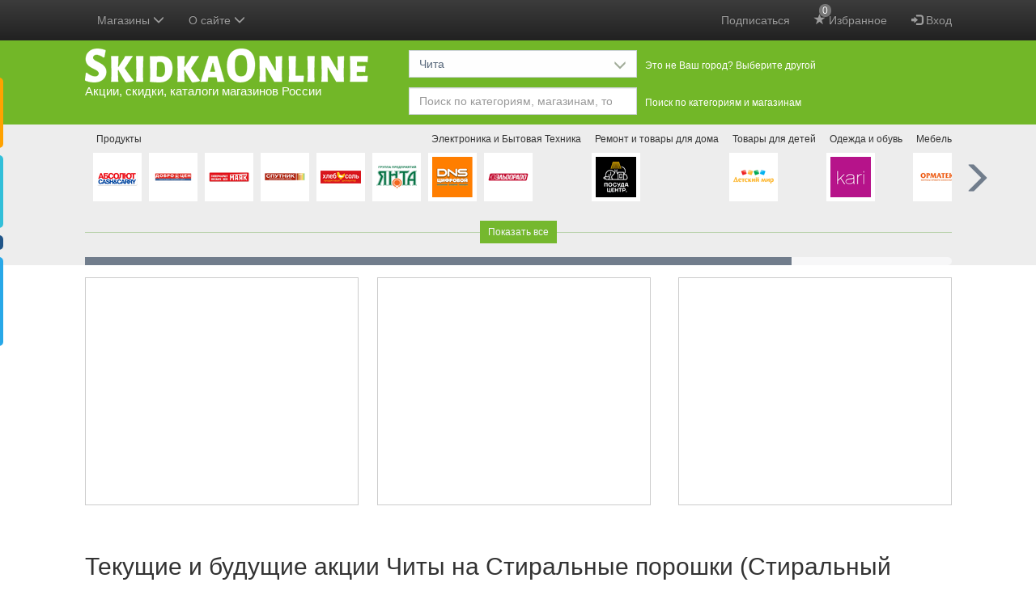

--- FILE ---
content_type: text/html; charset=utf-8
request_url: https://www.google.com/recaptcha/api2/anchor?ar=1&k=6LcA87oUAAAAAJSZdfDRhTVUDJUH3ceFWpUO3Lw-&co=aHR0cHM6Ly9za2lka2FvbmxpbmUucnU6NDQz&hl=en&v=PoyoqOPhxBO7pBk68S4YbpHZ&size=invisible&anchor-ms=20000&execute-ms=30000&cb=wnxomqgjf1en
body_size: 49232
content:
<!DOCTYPE HTML><html dir="ltr" lang="en"><head><meta http-equiv="Content-Type" content="text/html; charset=UTF-8">
<meta http-equiv="X-UA-Compatible" content="IE=edge">
<title>reCAPTCHA</title>
<style type="text/css">
/* cyrillic-ext */
@font-face {
  font-family: 'Roboto';
  font-style: normal;
  font-weight: 400;
  font-stretch: 100%;
  src: url(//fonts.gstatic.com/s/roboto/v48/KFO7CnqEu92Fr1ME7kSn66aGLdTylUAMa3GUBHMdazTgWw.woff2) format('woff2');
  unicode-range: U+0460-052F, U+1C80-1C8A, U+20B4, U+2DE0-2DFF, U+A640-A69F, U+FE2E-FE2F;
}
/* cyrillic */
@font-face {
  font-family: 'Roboto';
  font-style: normal;
  font-weight: 400;
  font-stretch: 100%;
  src: url(//fonts.gstatic.com/s/roboto/v48/KFO7CnqEu92Fr1ME7kSn66aGLdTylUAMa3iUBHMdazTgWw.woff2) format('woff2');
  unicode-range: U+0301, U+0400-045F, U+0490-0491, U+04B0-04B1, U+2116;
}
/* greek-ext */
@font-face {
  font-family: 'Roboto';
  font-style: normal;
  font-weight: 400;
  font-stretch: 100%;
  src: url(//fonts.gstatic.com/s/roboto/v48/KFO7CnqEu92Fr1ME7kSn66aGLdTylUAMa3CUBHMdazTgWw.woff2) format('woff2');
  unicode-range: U+1F00-1FFF;
}
/* greek */
@font-face {
  font-family: 'Roboto';
  font-style: normal;
  font-weight: 400;
  font-stretch: 100%;
  src: url(//fonts.gstatic.com/s/roboto/v48/KFO7CnqEu92Fr1ME7kSn66aGLdTylUAMa3-UBHMdazTgWw.woff2) format('woff2');
  unicode-range: U+0370-0377, U+037A-037F, U+0384-038A, U+038C, U+038E-03A1, U+03A3-03FF;
}
/* math */
@font-face {
  font-family: 'Roboto';
  font-style: normal;
  font-weight: 400;
  font-stretch: 100%;
  src: url(//fonts.gstatic.com/s/roboto/v48/KFO7CnqEu92Fr1ME7kSn66aGLdTylUAMawCUBHMdazTgWw.woff2) format('woff2');
  unicode-range: U+0302-0303, U+0305, U+0307-0308, U+0310, U+0312, U+0315, U+031A, U+0326-0327, U+032C, U+032F-0330, U+0332-0333, U+0338, U+033A, U+0346, U+034D, U+0391-03A1, U+03A3-03A9, U+03B1-03C9, U+03D1, U+03D5-03D6, U+03F0-03F1, U+03F4-03F5, U+2016-2017, U+2034-2038, U+203C, U+2040, U+2043, U+2047, U+2050, U+2057, U+205F, U+2070-2071, U+2074-208E, U+2090-209C, U+20D0-20DC, U+20E1, U+20E5-20EF, U+2100-2112, U+2114-2115, U+2117-2121, U+2123-214F, U+2190, U+2192, U+2194-21AE, U+21B0-21E5, U+21F1-21F2, U+21F4-2211, U+2213-2214, U+2216-22FF, U+2308-230B, U+2310, U+2319, U+231C-2321, U+2336-237A, U+237C, U+2395, U+239B-23B7, U+23D0, U+23DC-23E1, U+2474-2475, U+25AF, U+25B3, U+25B7, U+25BD, U+25C1, U+25CA, U+25CC, U+25FB, U+266D-266F, U+27C0-27FF, U+2900-2AFF, U+2B0E-2B11, U+2B30-2B4C, U+2BFE, U+3030, U+FF5B, U+FF5D, U+1D400-1D7FF, U+1EE00-1EEFF;
}
/* symbols */
@font-face {
  font-family: 'Roboto';
  font-style: normal;
  font-weight: 400;
  font-stretch: 100%;
  src: url(//fonts.gstatic.com/s/roboto/v48/KFO7CnqEu92Fr1ME7kSn66aGLdTylUAMaxKUBHMdazTgWw.woff2) format('woff2');
  unicode-range: U+0001-000C, U+000E-001F, U+007F-009F, U+20DD-20E0, U+20E2-20E4, U+2150-218F, U+2190, U+2192, U+2194-2199, U+21AF, U+21E6-21F0, U+21F3, U+2218-2219, U+2299, U+22C4-22C6, U+2300-243F, U+2440-244A, U+2460-24FF, U+25A0-27BF, U+2800-28FF, U+2921-2922, U+2981, U+29BF, U+29EB, U+2B00-2BFF, U+4DC0-4DFF, U+FFF9-FFFB, U+10140-1018E, U+10190-1019C, U+101A0, U+101D0-101FD, U+102E0-102FB, U+10E60-10E7E, U+1D2C0-1D2D3, U+1D2E0-1D37F, U+1F000-1F0FF, U+1F100-1F1AD, U+1F1E6-1F1FF, U+1F30D-1F30F, U+1F315, U+1F31C, U+1F31E, U+1F320-1F32C, U+1F336, U+1F378, U+1F37D, U+1F382, U+1F393-1F39F, U+1F3A7-1F3A8, U+1F3AC-1F3AF, U+1F3C2, U+1F3C4-1F3C6, U+1F3CA-1F3CE, U+1F3D4-1F3E0, U+1F3ED, U+1F3F1-1F3F3, U+1F3F5-1F3F7, U+1F408, U+1F415, U+1F41F, U+1F426, U+1F43F, U+1F441-1F442, U+1F444, U+1F446-1F449, U+1F44C-1F44E, U+1F453, U+1F46A, U+1F47D, U+1F4A3, U+1F4B0, U+1F4B3, U+1F4B9, U+1F4BB, U+1F4BF, U+1F4C8-1F4CB, U+1F4D6, U+1F4DA, U+1F4DF, U+1F4E3-1F4E6, U+1F4EA-1F4ED, U+1F4F7, U+1F4F9-1F4FB, U+1F4FD-1F4FE, U+1F503, U+1F507-1F50B, U+1F50D, U+1F512-1F513, U+1F53E-1F54A, U+1F54F-1F5FA, U+1F610, U+1F650-1F67F, U+1F687, U+1F68D, U+1F691, U+1F694, U+1F698, U+1F6AD, U+1F6B2, U+1F6B9-1F6BA, U+1F6BC, U+1F6C6-1F6CF, U+1F6D3-1F6D7, U+1F6E0-1F6EA, U+1F6F0-1F6F3, U+1F6F7-1F6FC, U+1F700-1F7FF, U+1F800-1F80B, U+1F810-1F847, U+1F850-1F859, U+1F860-1F887, U+1F890-1F8AD, U+1F8B0-1F8BB, U+1F8C0-1F8C1, U+1F900-1F90B, U+1F93B, U+1F946, U+1F984, U+1F996, U+1F9E9, U+1FA00-1FA6F, U+1FA70-1FA7C, U+1FA80-1FA89, U+1FA8F-1FAC6, U+1FACE-1FADC, U+1FADF-1FAE9, U+1FAF0-1FAF8, U+1FB00-1FBFF;
}
/* vietnamese */
@font-face {
  font-family: 'Roboto';
  font-style: normal;
  font-weight: 400;
  font-stretch: 100%;
  src: url(//fonts.gstatic.com/s/roboto/v48/KFO7CnqEu92Fr1ME7kSn66aGLdTylUAMa3OUBHMdazTgWw.woff2) format('woff2');
  unicode-range: U+0102-0103, U+0110-0111, U+0128-0129, U+0168-0169, U+01A0-01A1, U+01AF-01B0, U+0300-0301, U+0303-0304, U+0308-0309, U+0323, U+0329, U+1EA0-1EF9, U+20AB;
}
/* latin-ext */
@font-face {
  font-family: 'Roboto';
  font-style: normal;
  font-weight: 400;
  font-stretch: 100%;
  src: url(//fonts.gstatic.com/s/roboto/v48/KFO7CnqEu92Fr1ME7kSn66aGLdTylUAMa3KUBHMdazTgWw.woff2) format('woff2');
  unicode-range: U+0100-02BA, U+02BD-02C5, U+02C7-02CC, U+02CE-02D7, U+02DD-02FF, U+0304, U+0308, U+0329, U+1D00-1DBF, U+1E00-1E9F, U+1EF2-1EFF, U+2020, U+20A0-20AB, U+20AD-20C0, U+2113, U+2C60-2C7F, U+A720-A7FF;
}
/* latin */
@font-face {
  font-family: 'Roboto';
  font-style: normal;
  font-weight: 400;
  font-stretch: 100%;
  src: url(//fonts.gstatic.com/s/roboto/v48/KFO7CnqEu92Fr1ME7kSn66aGLdTylUAMa3yUBHMdazQ.woff2) format('woff2');
  unicode-range: U+0000-00FF, U+0131, U+0152-0153, U+02BB-02BC, U+02C6, U+02DA, U+02DC, U+0304, U+0308, U+0329, U+2000-206F, U+20AC, U+2122, U+2191, U+2193, U+2212, U+2215, U+FEFF, U+FFFD;
}
/* cyrillic-ext */
@font-face {
  font-family: 'Roboto';
  font-style: normal;
  font-weight: 500;
  font-stretch: 100%;
  src: url(//fonts.gstatic.com/s/roboto/v48/KFO7CnqEu92Fr1ME7kSn66aGLdTylUAMa3GUBHMdazTgWw.woff2) format('woff2');
  unicode-range: U+0460-052F, U+1C80-1C8A, U+20B4, U+2DE0-2DFF, U+A640-A69F, U+FE2E-FE2F;
}
/* cyrillic */
@font-face {
  font-family: 'Roboto';
  font-style: normal;
  font-weight: 500;
  font-stretch: 100%;
  src: url(//fonts.gstatic.com/s/roboto/v48/KFO7CnqEu92Fr1ME7kSn66aGLdTylUAMa3iUBHMdazTgWw.woff2) format('woff2');
  unicode-range: U+0301, U+0400-045F, U+0490-0491, U+04B0-04B1, U+2116;
}
/* greek-ext */
@font-face {
  font-family: 'Roboto';
  font-style: normal;
  font-weight: 500;
  font-stretch: 100%;
  src: url(//fonts.gstatic.com/s/roboto/v48/KFO7CnqEu92Fr1ME7kSn66aGLdTylUAMa3CUBHMdazTgWw.woff2) format('woff2');
  unicode-range: U+1F00-1FFF;
}
/* greek */
@font-face {
  font-family: 'Roboto';
  font-style: normal;
  font-weight: 500;
  font-stretch: 100%;
  src: url(//fonts.gstatic.com/s/roboto/v48/KFO7CnqEu92Fr1ME7kSn66aGLdTylUAMa3-UBHMdazTgWw.woff2) format('woff2');
  unicode-range: U+0370-0377, U+037A-037F, U+0384-038A, U+038C, U+038E-03A1, U+03A3-03FF;
}
/* math */
@font-face {
  font-family: 'Roboto';
  font-style: normal;
  font-weight: 500;
  font-stretch: 100%;
  src: url(//fonts.gstatic.com/s/roboto/v48/KFO7CnqEu92Fr1ME7kSn66aGLdTylUAMawCUBHMdazTgWw.woff2) format('woff2');
  unicode-range: U+0302-0303, U+0305, U+0307-0308, U+0310, U+0312, U+0315, U+031A, U+0326-0327, U+032C, U+032F-0330, U+0332-0333, U+0338, U+033A, U+0346, U+034D, U+0391-03A1, U+03A3-03A9, U+03B1-03C9, U+03D1, U+03D5-03D6, U+03F0-03F1, U+03F4-03F5, U+2016-2017, U+2034-2038, U+203C, U+2040, U+2043, U+2047, U+2050, U+2057, U+205F, U+2070-2071, U+2074-208E, U+2090-209C, U+20D0-20DC, U+20E1, U+20E5-20EF, U+2100-2112, U+2114-2115, U+2117-2121, U+2123-214F, U+2190, U+2192, U+2194-21AE, U+21B0-21E5, U+21F1-21F2, U+21F4-2211, U+2213-2214, U+2216-22FF, U+2308-230B, U+2310, U+2319, U+231C-2321, U+2336-237A, U+237C, U+2395, U+239B-23B7, U+23D0, U+23DC-23E1, U+2474-2475, U+25AF, U+25B3, U+25B7, U+25BD, U+25C1, U+25CA, U+25CC, U+25FB, U+266D-266F, U+27C0-27FF, U+2900-2AFF, U+2B0E-2B11, U+2B30-2B4C, U+2BFE, U+3030, U+FF5B, U+FF5D, U+1D400-1D7FF, U+1EE00-1EEFF;
}
/* symbols */
@font-face {
  font-family: 'Roboto';
  font-style: normal;
  font-weight: 500;
  font-stretch: 100%;
  src: url(//fonts.gstatic.com/s/roboto/v48/KFO7CnqEu92Fr1ME7kSn66aGLdTylUAMaxKUBHMdazTgWw.woff2) format('woff2');
  unicode-range: U+0001-000C, U+000E-001F, U+007F-009F, U+20DD-20E0, U+20E2-20E4, U+2150-218F, U+2190, U+2192, U+2194-2199, U+21AF, U+21E6-21F0, U+21F3, U+2218-2219, U+2299, U+22C4-22C6, U+2300-243F, U+2440-244A, U+2460-24FF, U+25A0-27BF, U+2800-28FF, U+2921-2922, U+2981, U+29BF, U+29EB, U+2B00-2BFF, U+4DC0-4DFF, U+FFF9-FFFB, U+10140-1018E, U+10190-1019C, U+101A0, U+101D0-101FD, U+102E0-102FB, U+10E60-10E7E, U+1D2C0-1D2D3, U+1D2E0-1D37F, U+1F000-1F0FF, U+1F100-1F1AD, U+1F1E6-1F1FF, U+1F30D-1F30F, U+1F315, U+1F31C, U+1F31E, U+1F320-1F32C, U+1F336, U+1F378, U+1F37D, U+1F382, U+1F393-1F39F, U+1F3A7-1F3A8, U+1F3AC-1F3AF, U+1F3C2, U+1F3C4-1F3C6, U+1F3CA-1F3CE, U+1F3D4-1F3E0, U+1F3ED, U+1F3F1-1F3F3, U+1F3F5-1F3F7, U+1F408, U+1F415, U+1F41F, U+1F426, U+1F43F, U+1F441-1F442, U+1F444, U+1F446-1F449, U+1F44C-1F44E, U+1F453, U+1F46A, U+1F47D, U+1F4A3, U+1F4B0, U+1F4B3, U+1F4B9, U+1F4BB, U+1F4BF, U+1F4C8-1F4CB, U+1F4D6, U+1F4DA, U+1F4DF, U+1F4E3-1F4E6, U+1F4EA-1F4ED, U+1F4F7, U+1F4F9-1F4FB, U+1F4FD-1F4FE, U+1F503, U+1F507-1F50B, U+1F50D, U+1F512-1F513, U+1F53E-1F54A, U+1F54F-1F5FA, U+1F610, U+1F650-1F67F, U+1F687, U+1F68D, U+1F691, U+1F694, U+1F698, U+1F6AD, U+1F6B2, U+1F6B9-1F6BA, U+1F6BC, U+1F6C6-1F6CF, U+1F6D3-1F6D7, U+1F6E0-1F6EA, U+1F6F0-1F6F3, U+1F6F7-1F6FC, U+1F700-1F7FF, U+1F800-1F80B, U+1F810-1F847, U+1F850-1F859, U+1F860-1F887, U+1F890-1F8AD, U+1F8B0-1F8BB, U+1F8C0-1F8C1, U+1F900-1F90B, U+1F93B, U+1F946, U+1F984, U+1F996, U+1F9E9, U+1FA00-1FA6F, U+1FA70-1FA7C, U+1FA80-1FA89, U+1FA8F-1FAC6, U+1FACE-1FADC, U+1FADF-1FAE9, U+1FAF0-1FAF8, U+1FB00-1FBFF;
}
/* vietnamese */
@font-face {
  font-family: 'Roboto';
  font-style: normal;
  font-weight: 500;
  font-stretch: 100%;
  src: url(//fonts.gstatic.com/s/roboto/v48/KFO7CnqEu92Fr1ME7kSn66aGLdTylUAMa3OUBHMdazTgWw.woff2) format('woff2');
  unicode-range: U+0102-0103, U+0110-0111, U+0128-0129, U+0168-0169, U+01A0-01A1, U+01AF-01B0, U+0300-0301, U+0303-0304, U+0308-0309, U+0323, U+0329, U+1EA0-1EF9, U+20AB;
}
/* latin-ext */
@font-face {
  font-family: 'Roboto';
  font-style: normal;
  font-weight: 500;
  font-stretch: 100%;
  src: url(//fonts.gstatic.com/s/roboto/v48/KFO7CnqEu92Fr1ME7kSn66aGLdTylUAMa3KUBHMdazTgWw.woff2) format('woff2');
  unicode-range: U+0100-02BA, U+02BD-02C5, U+02C7-02CC, U+02CE-02D7, U+02DD-02FF, U+0304, U+0308, U+0329, U+1D00-1DBF, U+1E00-1E9F, U+1EF2-1EFF, U+2020, U+20A0-20AB, U+20AD-20C0, U+2113, U+2C60-2C7F, U+A720-A7FF;
}
/* latin */
@font-face {
  font-family: 'Roboto';
  font-style: normal;
  font-weight: 500;
  font-stretch: 100%;
  src: url(//fonts.gstatic.com/s/roboto/v48/KFO7CnqEu92Fr1ME7kSn66aGLdTylUAMa3yUBHMdazQ.woff2) format('woff2');
  unicode-range: U+0000-00FF, U+0131, U+0152-0153, U+02BB-02BC, U+02C6, U+02DA, U+02DC, U+0304, U+0308, U+0329, U+2000-206F, U+20AC, U+2122, U+2191, U+2193, U+2212, U+2215, U+FEFF, U+FFFD;
}
/* cyrillic-ext */
@font-face {
  font-family: 'Roboto';
  font-style: normal;
  font-weight: 900;
  font-stretch: 100%;
  src: url(//fonts.gstatic.com/s/roboto/v48/KFO7CnqEu92Fr1ME7kSn66aGLdTylUAMa3GUBHMdazTgWw.woff2) format('woff2');
  unicode-range: U+0460-052F, U+1C80-1C8A, U+20B4, U+2DE0-2DFF, U+A640-A69F, U+FE2E-FE2F;
}
/* cyrillic */
@font-face {
  font-family: 'Roboto';
  font-style: normal;
  font-weight: 900;
  font-stretch: 100%;
  src: url(//fonts.gstatic.com/s/roboto/v48/KFO7CnqEu92Fr1ME7kSn66aGLdTylUAMa3iUBHMdazTgWw.woff2) format('woff2');
  unicode-range: U+0301, U+0400-045F, U+0490-0491, U+04B0-04B1, U+2116;
}
/* greek-ext */
@font-face {
  font-family: 'Roboto';
  font-style: normal;
  font-weight: 900;
  font-stretch: 100%;
  src: url(//fonts.gstatic.com/s/roboto/v48/KFO7CnqEu92Fr1ME7kSn66aGLdTylUAMa3CUBHMdazTgWw.woff2) format('woff2');
  unicode-range: U+1F00-1FFF;
}
/* greek */
@font-face {
  font-family: 'Roboto';
  font-style: normal;
  font-weight: 900;
  font-stretch: 100%;
  src: url(//fonts.gstatic.com/s/roboto/v48/KFO7CnqEu92Fr1ME7kSn66aGLdTylUAMa3-UBHMdazTgWw.woff2) format('woff2');
  unicode-range: U+0370-0377, U+037A-037F, U+0384-038A, U+038C, U+038E-03A1, U+03A3-03FF;
}
/* math */
@font-face {
  font-family: 'Roboto';
  font-style: normal;
  font-weight: 900;
  font-stretch: 100%;
  src: url(//fonts.gstatic.com/s/roboto/v48/KFO7CnqEu92Fr1ME7kSn66aGLdTylUAMawCUBHMdazTgWw.woff2) format('woff2');
  unicode-range: U+0302-0303, U+0305, U+0307-0308, U+0310, U+0312, U+0315, U+031A, U+0326-0327, U+032C, U+032F-0330, U+0332-0333, U+0338, U+033A, U+0346, U+034D, U+0391-03A1, U+03A3-03A9, U+03B1-03C9, U+03D1, U+03D5-03D6, U+03F0-03F1, U+03F4-03F5, U+2016-2017, U+2034-2038, U+203C, U+2040, U+2043, U+2047, U+2050, U+2057, U+205F, U+2070-2071, U+2074-208E, U+2090-209C, U+20D0-20DC, U+20E1, U+20E5-20EF, U+2100-2112, U+2114-2115, U+2117-2121, U+2123-214F, U+2190, U+2192, U+2194-21AE, U+21B0-21E5, U+21F1-21F2, U+21F4-2211, U+2213-2214, U+2216-22FF, U+2308-230B, U+2310, U+2319, U+231C-2321, U+2336-237A, U+237C, U+2395, U+239B-23B7, U+23D0, U+23DC-23E1, U+2474-2475, U+25AF, U+25B3, U+25B7, U+25BD, U+25C1, U+25CA, U+25CC, U+25FB, U+266D-266F, U+27C0-27FF, U+2900-2AFF, U+2B0E-2B11, U+2B30-2B4C, U+2BFE, U+3030, U+FF5B, U+FF5D, U+1D400-1D7FF, U+1EE00-1EEFF;
}
/* symbols */
@font-face {
  font-family: 'Roboto';
  font-style: normal;
  font-weight: 900;
  font-stretch: 100%;
  src: url(//fonts.gstatic.com/s/roboto/v48/KFO7CnqEu92Fr1ME7kSn66aGLdTylUAMaxKUBHMdazTgWw.woff2) format('woff2');
  unicode-range: U+0001-000C, U+000E-001F, U+007F-009F, U+20DD-20E0, U+20E2-20E4, U+2150-218F, U+2190, U+2192, U+2194-2199, U+21AF, U+21E6-21F0, U+21F3, U+2218-2219, U+2299, U+22C4-22C6, U+2300-243F, U+2440-244A, U+2460-24FF, U+25A0-27BF, U+2800-28FF, U+2921-2922, U+2981, U+29BF, U+29EB, U+2B00-2BFF, U+4DC0-4DFF, U+FFF9-FFFB, U+10140-1018E, U+10190-1019C, U+101A0, U+101D0-101FD, U+102E0-102FB, U+10E60-10E7E, U+1D2C0-1D2D3, U+1D2E0-1D37F, U+1F000-1F0FF, U+1F100-1F1AD, U+1F1E6-1F1FF, U+1F30D-1F30F, U+1F315, U+1F31C, U+1F31E, U+1F320-1F32C, U+1F336, U+1F378, U+1F37D, U+1F382, U+1F393-1F39F, U+1F3A7-1F3A8, U+1F3AC-1F3AF, U+1F3C2, U+1F3C4-1F3C6, U+1F3CA-1F3CE, U+1F3D4-1F3E0, U+1F3ED, U+1F3F1-1F3F3, U+1F3F5-1F3F7, U+1F408, U+1F415, U+1F41F, U+1F426, U+1F43F, U+1F441-1F442, U+1F444, U+1F446-1F449, U+1F44C-1F44E, U+1F453, U+1F46A, U+1F47D, U+1F4A3, U+1F4B0, U+1F4B3, U+1F4B9, U+1F4BB, U+1F4BF, U+1F4C8-1F4CB, U+1F4D6, U+1F4DA, U+1F4DF, U+1F4E3-1F4E6, U+1F4EA-1F4ED, U+1F4F7, U+1F4F9-1F4FB, U+1F4FD-1F4FE, U+1F503, U+1F507-1F50B, U+1F50D, U+1F512-1F513, U+1F53E-1F54A, U+1F54F-1F5FA, U+1F610, U+1F650-1F67F, U+1F687, U+1F68D, U+1F691, U+1F694, U+1F698, U+1F6AD, U+1F6B2, U+1F6B9-1F6BA, U+1F6BC, U+1F6C6-1F6CF, U+1F6D3-1F6D7, U+1F6E0-1F6EA, U+1F6F0-1F6F3, U+1F6F7-1F6FC, U+1F700-1F7FF, U+1F800-1F80B, U+1F810-1F847, U+1F850-1F859, U+1F860-1F887, U+1F890-1F8AD, U+1F8B0-1F8BB, U+1F8C0-1F8C1, U+1F900-1F90B, U+1F93B, U+1F946, U+1F984, U+1F996, U+1F9E9, U+1FA00-1FA6F, U+1FA70-1FA7C, U+1FA80-1FA89, U+1FA8F-1FAC6, U+1FACE-1FADC, U+1FADF-1FAE9, U+1FAF0-1FAF8, U+1FB00-1FBFF;
}
/* vietnamese */
@font-face {
  font-family: 'Roboto';
  font-style: normal;
  font-weight: 900;
  font-stretch: 100%;
  src: url(//fonts.gstatic.com/s/roboto/v48/KFO7CnqEu92Fr1ME7kSn66aGLdTylUAMa3OUBHMdazTgWw.woff2) format('woff2');
  unicode-range: U+0102-0103, U+0110-0111, U+0128-0129, U+0168-0169, U+01A0-01A1, U+01AF-01B0, U+0300-0301, U+0303-0304, U+0308-0309, U+0323, U+0329, U+1EA0-1EF9, U+20AB;
}
/* latin-ext */
@font-face {
  font-family: 'Roboto';
  font-style: normal;
  font-weight: 900;
  font-stretch: 100%;
  src: url(//fonts.gstatic.com/s/roboto/v48/KFO7CnqEu92Fr1ME7kSn66aGLdTylUAMa3KUBHMdazTgWw.woff2) format('woff2');
  unicode-range: U+0100-02BA, U+02BD-02C5, U+02C7-02CC, U+02CE-02D7, U+02DD-02FF, U+0304, U+0308, U+0329, U+1D00-1DBF, U+1E00-1E9F, U+1EF2-1EFF, U+2020, U+20A0-20AB, U+20AD-20C0, U+2113, U+2C60-2C7F, U+A720-A7FF;
}
/* latin */
@font-face {
  font-family: 'Roboto';
  font-style: normal;
  font-weight: 900;
  font-stretch: 100%;
  src: url(//fonts.gstatic.com/s/roboto/v48/KFO7CnqEu92Fr1ME7kSn66aGLdTylUAMa3yUBHMdazQ.woff2) format('woff2');
  unicode-range: U+0000-00FF, U+0131, U+0152-0153, U+02BB-02BC, U+02C6, U+02DA, U+02DC, U+0304, U+0308, U+0329, U+2000-206F, U+20AC, U+2122, U+2191, U+2193, U+2212, U+2215, U+FEFF, U+FFFD;
}

</style>
<link rel="stylesheet" type="text/css" href="https://www.gstatic.com/recaptcha/releases/PoyoqOPhxBO7pBk68S4YbpHZ/styles__ltr.css">
<script nonce="4fL1yaMcuWn0eR6RQd8AFQ" type="text/javascript">window['__recaptcha_api'] = 'https://www.google.com/recaptcha/api2/';</script>
<script type="text/javascript" src="https://www.gstatic.com/recaptcha/releases/PoyoqOPhxBO7pBk68S4YbpHZ/recaptcha__en.js" nonce="4fL1yaMcuWn0eR6RQd8AFQ">
      
    </script></head>
<body><div id="rc-anchor-alert" class="rc-anchor-alert"></div>
<input type="hidden" id="recaptcha-token" value="[base64]">
<script type="text/javascript" nonce="4fL1yaMcuWn0eR6RQd8AFQ">
      recaptcha.anchor.Main.init("[\x22ainput\x22,[\x22bgdata\x22,\x22\x22,\[base64]/[base64]/[base64]/[base64]/[base64]/[base64]/KGcoTywyNTMsTy5PKSxVRyhPLEMpKTpnKE8sMjUzLEMpLE8pKSxsKSksTykpfSxieT1mdW5jdGlvbihDLE8sdSxsKXtmb3IobD0odT1SKEMpLDApO08+MDtPLS0pbD1sPDw4fFooQyk7ZyhDLHUsbCl9LFVHPWZ1bmN0aW9uKEMsTyl7Qy5pLmxlbmd0aD4xMDQ/[base64]/[base64]/[base64]/[base64]/[base64]/[base64]/[base64]\\u003d\x22,\[base64]\\u003d\\u003d\x22,\[base64]/DhTLDo8K/[base64]/CkgIvwqrChDHCjMKdw4/Dn8OGGMO5w5bDtsKqdyYqMcKMw7bDp01Rw5/DvE3DnsKFNFDDkVNTWVkMw5vCu23CnsKnwpDDqHBvwoEvw79pwqceYl/DgCzDu8KMw4/DhcK/XsKqSmZ4bjzDlMKNERjDi0sDwrvCvm5Cw6UdB1RWXjVcwoTCjsKULwAMwonCgkJUw44PwrrCpMODdR3DkcKuwpPCq27DjRV4w7PCjMKTMsKDwonCncOtw5BCwpJ2OcOZBcK5B8OVwovClcKHw6HDiWzCtS7DvMOIdMKkw77CoMKVTsOswp01XjLCuy/[base64]/CqiXCm184w7jDghbDkgl6wprCrCQQw7ZkZH0Tw7Urw7tZDFHDhRnCtcKjw7LCtF/Ci8O9HsODO2FQOsKKOcOzwpbDkmbCrsO6AMKECyHCk8KfwovDhsKmDwPCpMO6VMKVwpFmwq7Dm8OtwpXCu8O2TyzCjXTDl8K3w4QtwrDChsKZCBozIlhkwpXDvmluJxLCtm1zw4rDocKbw401IMO/[base64]/DvcOOFEDCoHnDqcO6ccOyOsKfwpzCo1khw40Awr01JMKTwrx7wp7DpHHDrcKVCmLCnVoKf8OPT2HDnlNjE3lUGMK1wrnDsMK9w5UkLVfCl8KeTTlRwq0eFQfDpH7CkcKKGsK7TMOPc8K8w6jCjivDt1PCmsK4w6Vbw7RDO8K/wq7ChQHDm2vDnHbDoVPDqG7CnQDDuBU3QHPDvj4jRQtYPcKNVC7Cn8O5wrvDo8ONwpITwocrw47DoRLCnWdRN8KCIDRvVlrCqMOjVB7DosOQwpHDrTBdOm3CkMK0wrZTT8KZwoItwqApKMOGeBgDGsOfw7tnZ1N/wq5pVMO9wokxwo16KMOpaQvDssO6w6sCwpHCpsOKF8K5wpdJSMKIf1jDt3bCtEfCmV58w40eflNeISzDlwI1EcO+wpBYwoXDocOdwqrCgWAbKMOlZ8OgXGF3BcO0wp9swqLCsBdLwrAywpYfwpbChj5qJw0qJMKMwpjDhj/[base64]/A8KvR8OLdAwowqg+wrTCjsK9McOIUMOww4xqMMOGwo8jw63CqcOowpV8w5w5woPDqDA5Sg3DiMOLecK4wqDDtcKQKsKzY8OLLBvDgsK2w7vClwx6worDjMK0NcOFwosJB8O2w4rCsSNAJnISwrIYU0vDs25Iw5PCpcKJwpgqwqXDlsO3wpbCs8KEK2/CjDXCqQHDhcK/w7lMcMK5Q8KkwqlFGBPChnLCgn0rwqcFGD3Cg8Kdw4fDrTMuCD4ewpdFwqRLwpRIPCvDkG3Dl3kwwoRUw6kdw41XwpLDhHrDksKywpHDlsKHVmMYw7/DnV/DtcKuwrHCk2TCuG8WeTtIw7nDkgHCrANYM8KuTMOcw7QQEsOvwpXCqcKRJ8KZc3Z2aiUKZ8OZdsKbwohTDW/Ci8OYwrIqBAIFw58sTCvChUnDjHs7w5jChcKtHnrDlhBwXMKyO8ONw5PCiSl9w6cUw5jClSd3FcOPwo7Cm8OMwp/Di8KTwopVAMKbwq4dwpDDqRROWUJ7DcKCworDiMO5wobCksOUEHEfX0REFMK+w4hgw4BvwozDgsO4w7PCrRJWw59gwpnDkMOCw4zCj8KeIiU/wo4cKBo4w6zCrxl4w4NvwoHDhcKDwqFmPlEUNMOjw4lVwrAKDRkRfsO9wqsoPEwuWUvCiDPDlRU2w7XChELDlsOkJmhzR8K1wr7DnS7CuwU/UxvDjsO3wr89wpVvE8KGw7XDl8KZwqzDi8ObwpjCmcO5BcOiwqvCmj/CjMK6wqYFVMOsOHVew7vCjcO/w7fCpAzDnEEMw7jDnHMzw7hOwr/[base64]/DqS7CoGk/[base64]/CiMKEVsKtI2E7wrrDrMKCwrhjTcOTwrkfLsORw6EQFsKiw6QadcKDZm4rwpZKw5jCrMOSwoLCn8OpDcOYwobDn3Rbw6fCgm/CucKQJMK6L8OawqEEBsKlHMKEw5gGd8OEw77DnMKPQ3cAw7dxLMOKwoFDw6InwpDDqzzDh0PCvMKRwrvCn8KCwq7CmC7CusKsw7HCl8OLZsO4HUooIXRFH3TDqGILw4vCoVDCpsOoPiEzbcKRcjbDu13CvT/DssKfFMKcdwTDjsKNeBvCjMOcecOiZ0vDtEHDvFnCszFqb8KqwohXw6bCnsK/[base64]/Cow4PIsOMc8Obw69Ew6fDhXTDhwjDosK8w6fCnXYaGcKjDWJSfxvCocO3wpIkw7XCjsKBDlPCoQkuNcO4w4hdw6gfwrRkwqvDncKJcFnDhsK8wrfCrG/CvMKhS8OGw6xtw57DiEPCrsKYIsK/[base64]/Dj0/DizDDg0t0dcKNZAgzw7PDjMKGw7RKwqZ/O8O6eRPDtzPClMKqwqtiRF7DmcObwrM7M8OywonDssKdSsOgwqPCpCAkwrrDi399AsOuwq3ClsKJN8OKEsKOw6pbc8Oew5VdQMK/wrXDgxTDgsKwb3jDo8KvYMO9bMO7wovDssKUZ33DisK4wobCucO8L8K3wqfDk8Kbw6dHwrkVNj1Aw6tHVlseQAPDrGXDjsOcAcKFWsO2w7MSCMOJCsKQw6ImwprClMKew5nDrAvDtcOIcsKzbhNsexLDhcOONsOyw4/[base64]/TDUXw74vF8Krw5NTwoZBwpInU8KGKsKOw6RgVWN/C3HCpAxFBVLDncK4I8K4E8OJJMOYLzMOw6QzWDrDpFzCisO/wqzDosOfwqhFHm7DscOGBH3DvSwbF3ZLIsKsPsKJcMKaw4fCtxXDmMODw5vDikECJAlUw6bDgcKZKcOqbsKyw5s+wqPDkcKLYMKYwrwYwovDjjpMHThXw5vDtk4JM8Ozw7gEwqTCn8O2ejMBK8K2YHbCkmbDtsKwAMKXGAjCh8Oewr7DiEbCs8K/bEUBw7VwYTTCp3xbwpJ/IMKCwqpIEcK/cwLCkkAZwqB5w7PDmXguwqMKJ8OAZ3bCuQ3Dr2tVPFV3wrhuwofCunN9wohhw497Rw3CgcONFsOrwpbDjUgGdllcLBjDoMOww73DiMKCw4hlYsOkT0pJwpTCiCEhw4HDicKLCS/DnMKWw5wFPHPCkBxJw5QxwofCvnYzV8OrSkJsw6ggWsKdwqMowqVAV8OwQMOvwqpbKw/DqH/Cu8KJJcKsE8KDdsK5w6PCgMKMwo4HwoDDq0RVw6DDvzTCuXdtw6QRKMKOHwXCncO9w5rCsMOifMKIZcKeMWluw7dqwopWEMKLw63Di3HCpgRTL8OUAsKcwrXCvMK+wqbDu8O5wrPCqcOcf8OoBlgLBMK/[base64]/DgA3CvcOaGARDwrk4wp7CnDHCssKrw7AEwpY2BcOPwp7Cj8KQwq3CqWEIwpXDsMOLKiwjwr3CsT0LQnBUw4nCuUA7DWzDkwjCsnXDh8OMwrXDi0/DgV7DksKGBlJWw7/DkcKUwpTDgMOzDMKAwokVQDvDgyMqw5vCsnMLCMK0Z8KCCxvCt8OQe8OfFsKTw51Zw6jCpQLCqsKvaMOjUMO1w755DMOuw6YAwr3Dp8OfLjAALsO4wotsesKibGrDv8Kgwq15QMKEw6XDnSbDtTc8wrt3wqJTS8ObasKGJVbDqHByKsKqwpvCiMOCw7TCusObwoTDiW/CvTvCs8K8worDgsOcw5PDhnPCh8K2FcKDc1/[base64]/CnERnwpbDtW8JXMOwfn7CjDrCrMKMw5QeSBBow5s5HcOjSsKjBmJQFRrCo3jCmMKnN8OsNcOMUUnClcK6TcKZbUzCvw/Cm8KyB8OswqfCqhcwSQcTwpfDkMKow6rDsMOVw77CscK0ey8vw5XCuVvDp8OWw6kcZVzDvsOBCnw4wobDpMK3wps/w6PDtG52w7FRw7RsZQzDoj4uw4rChsOZB8Ksw69CGgczYTXDqcOAIF/ClcKsFloEw6fCtFxYwpbDj8OUBsOFw4TCisO1UUUvKcOqw6E2UsOFZHcgOMOqw5TCpsOtw43ClcKCHcKdw4MoMcO4wr/CrxDDt8OaTnPDmSIYwr1iwpPDr8O5woRWXH7DucO3CBF8Hlx/[base64]/ZcOEw5dAw6hKw6pAw7TCpQA5w4jCicKLw5BxCcKacwTCucK5DCrDk1HCjsOGwqDDmnY2w7jDgMKGSsO4cMKHwoowZSZKw4rDksOowp4ma03Dh8OUwrjCs10awqXDh8O+C1LDi8O/IynCucOLFgjCqHE/[base64]/DlCrDoMK9w6xnwpPCqsKtw5YUfsOAwrXDuBnDsj7ClVx6dUvCoTIcLDAIwoB6Q8O9VDwfdQrDl8Kfwp9yw6VCw7vDoxrDjjjDrMKjwqLCvMK2wpIKN8OOUMK3BXJ/VsKWwr7CsH1qNUzDtMKAAXfCkcKhwpciw5nCrh/CrXfCp17CjnTClMOcUcKMYsOOCMO7WsKxEG4gw4MUwqhjS8O1K8OhBj45wofCpcKBwrnDmR9rw48pw6TCl8KPw6UEZcOxw53CugvCn2TDrsKxw7dDE8KOw6Inw4bDgsKGwrHCiQ/Cmh4/KcO4wrRbTMKKPcKhSylOXG1ww4bDhcO3VlUZCMOqwoQ+wok1w6UoKG1MRSssLsKPccKXwq/DksKbwprCmGTDtcO6CMKmGcK3GMKDw4LDocK8w4LCuizCvT0hJ39YTF3DtMOvR8K5BsKLJsKywqMjJW52U2jCmSPCrkxewqDDqHx9IcOew6LDkcOow4IywoZPwrvDh8KtwpbCo8ODCcK/w5nDusOEwpAmNT7CusK1wq7CucOiCjzDv8OAwrbDtsK2DzbDrRIOwqFyPMKCwrvChCpWw6s/XsOxTmMoaCxjw47DsEcyEcOjdcKEKkxjVEMPO8Kbw4zDmcKeLMKRJxw2MlHCrH8eTCLDsMK/[base64]/w5BvwofDsnpBKGjCjsOkC1VMwrzCksOtETR+w63CqSzCkV0wCArDrFc8NEnCqEHCiGRbMjbDjcOqw5zCkknCrjRTWMOLw7ckVsOqwrMdwoDDg8OwMhEDwrPCrETCiR/[base64]/DucK/Xl/Du2/DpTLDrVrCvMKUIMOFMw3DncOyC8KYw6hFEyHDmEfDpxrCsy0nwq7ClRkYw6jCmsK+wrUHwoZvdwDDpsK2wqB/GnYOLMKWw7HDnMOYPcO6HcKrw4IhNsOOw67CrMKiETxVwpnCqwVjSg86w4fCt8OPQ8OTWQTCr2Nowp18Yk3CvMOMw5JIeTUZCsOowrRJRsKICsKsw4Nuwp55TT7CpnpJwoLCt8KZD2Zlw5ZowqlgTsOnwqDCpH/DjsKdJMOGwrrDtRJ8IkTDlMOwwoLDunfDq1Rlw5xTGzLCpcO/wpxhSsOsEcOiM2RNw4jDvVUvw7h4UkzDk8KGLkZXwql5w7DCpsOVw6ICwq/CtsKbe8O/w54UbVt0NWoJZcOzO8KzwqEjwpUHw5VvWsOrRAIzDSc6w57DsnLDkMOmCRMkeWEZw7PCgUcFSV1IIEDCiVbCrg8Qeh0mw7DDgk/CjRFBP0AUVUIGB8Kqw5kfIAzDtcKAwpYywpwqYsOdG8KDMB9vLMOfwoR6wrlJw4bChcOxHMOSUlbDr8OyJsKFwqzDsDxXw4jCrH/CiTnDosKzw4vDtsKXwoo+w6ErLioXwpB8YQR6wrLDscOnN8Kzw7vDrsKew40iDMKzHBQPw7oWL8KxwrgmwpROIMKxwqwLwoUiwr7DpMK/Ax/[base64]/w5zDuWHCssKkFXfCi1XCiEXDmnHDkcOmw5h0w7HCrhLCskJLwo4ewoVNBcKIJcOzw7h6w7tAwrnCqA7Dg0UfwrjDoT/CqgjCjmQpwrbDisKSw6xybgXDhDDCrMO2w58/w57DvMKSwozCgHfCocOQwr7Dp8Ovw64QJR/CsHfDqCsuK2jCumofw5UYw6vCimfCuVzCqcKOwqDDvDk6wrvDosKAw5EebMOLwp92LFDCh0kPQcKzw4xWw4zCqMOCw73Dv8OZJjfDnMKEwqPCrAzDi8KvPsOZwpzClMKEwr/CiBEaIMKSRVpPw4oDwptNwoo7w5RAw4zDnkRTVcO2wqpXw59gMnUvwrDDuVHDgcK+wqzCnxDCiMOuw4PDm8KHQ35vYVIOEHIbFsOzw5bDhcKvw5g7MEYsCcKJwpYIQX/[base64]/ScOjw6DDhsKsw77CpB1THhbCpsOHUWhUfcK/KzfClG/DocK/[base64]/[base64]/Dh1/Di1vDjMKjwrfCocOmwpJOw6laKljDnQPCihDDvxLDmSXCicO9NsKnTcKNw5vCs285TX3DuMKKwrNrw6l5cyHCvTZlHy9Fw6U8EjdZwowow5PDj8OPwoIGbMKRwoVYIUV1aEnCr8KEMsO8B8OoGC9BwpZ0EcOJXktLwoosw6gmwrfDp8OawphxdT/DvsOTw5PDnx0DInFyMsKSHmnDlsK6wq1lIcKGR0k4PsObaMKdwqYVAnJrc8OYXVDCrAnCmcKiw6HChsO/K8Onw4FTwqTDlMKNMhnCncKQKMOPcjB1V8OfUTLCnkcwwqrDuCrDsCHChivDvmXDu0g7w77DgEvDsMKkMzFIdcK3wpAVwqU4w6/Dr0QwwqpqcsKRdTTDqsKIG8O/G1PCoWDCuAMaHiQvWMOmMsOYw7g6w5lRO8ONwoHDl0sqIkjDkcKRwqN9c8OnN3/DmMOXwrXDkcKuw6pGw4lXQHwDJmfClCTCkk/DjXvCosOyecOje8OTJErDqcOmfyfDhnZCFn/Dm8KIPMOcw4MVYFsPFcOES8Kuw7c/dsK8wqLDuGILQQfDrSwIwpgKwo7CpW7DhBUaw6RDwozCtF7Ck8KjWcK3woHCiTNWwqrDsFB5SsKidEYFw7JUw4Epw55DwoI3asOuLcO0WsOUQMOjGsObw7fDlGXCsBLCqsKUwoHDqsKGbznDkT4Hwr/CusO4wo/[base64]/[base64]/DhsKaJsKgTMKrCcKjdcOZY0bDuAcyw4t9cArCkcK/dnwNX8K/WTfCjcOpVsOLw7HDgsO7W0nDqcKDHBnCocOww6nCjsOCwqwyTcK8wpQ2eC/Dmi/CsWvCj8One8OjDsOpfWJZwpzDii9ewo/CtAQOR8Oaw64qBnQAw5bDi8O4LcKLMjZRVWbDk8Klw5dgw5vDmWLCjH7CuiXDt35awr/DrsOTw5ktJsOgw4/Cm8KHwrcMesOtwrvDvsKAE8O8R8OZwqBiJBMbwpHDsVfCicO3RcOHwp0vwpIVQ8OaSsOrw7U1w4ZzYTfDiiVxw6PClgkmw7smGHzCjsKxw5HDp1XDszc2eMO8cX/CosOIwr7ChsOAwq/[base64]/CgsKAw58Uw67CkyYFw4nCo8KkwqvDtWkrw5RRwoUNIsKmw4fCtBnCt17DgcOjcsKPwobDh8KvC8Ojwo/DnsO5woMew6BTcFzDrMOZGDxbwqbCqsOjwr7DgsKtwoFmwo/DnsOpwrISw63DqMOhwqbCtcO+cBVaSivDnsOgPMKTYzbDswsvPV7CqQtYw73CmQfCtMOiwq0IwqcDdm51X8Kow7hrL3ZLwqbCjDUgwpTDqcKGaCddwoU7w4/DksKSHsOEw4XDt3kbw6/[base64]/[base64]/PEQww47ClsODQsKNwopKw5UEwofDpMOwwowvworDjWbCh8O7H8K3wp4gOQwTYxbCti1fPizDgwjCl0wuwqZKw6vCgTgeTMKzDMOdZ8K7w5nDogx/GWvDkMOwwr0Ww44jw5PCo8KYwp8Oe3s0CsKdJMKVw7tqw5FfwrMoYMKswr9Ww4ULwrcnw6XCvsOGfsOnAwZCw6LDtMKVBcOseSDCpsOiw6nDtcKHwoopRsK3w4/CpzzDssKrw43DvcOqGsKNwp/CrsK/QcKgw67DqMKgL8OqwqR/[base64]/Dh8O/woUIBMKffF8zBMOaQcOAwocnW8KLVhnCvMKNwqbDrsOrOcOzFSHDqcKvwr3CjwTDuMKMw5d5w5gowq/[base64]/Ct8KAbsOpwr/Cp1rDksOoV8KMX8Onw4IuwoDDmAVHw4zDkMO/w5DDjUXCiMK9aMKsMEJKMygGeRhQw6ZXYMKlDMODw6LCg8ODw4fDiyzDgsKwITvDv0zDoMKcwrNrCGYswqJiw4ZBw63CvMKTw6LDpsKORcOkJlc/w7AgwpZUwrYTw5zDncO1dBzCqsKjTmTDnjLDllnDvcKAwrrDo8OxScKiYcOgw6kPLsOyAcKWw6gtXmLCsG/Dk8Oewo7Dn3IgZMKLwp04EGAXf2AKw7nCuAvCvX4UbWnDtXDCqcKiw6nDscOXw7rCn21qw4HDoFvDqcK2woXCsSZew7l4dMKJw5PCiFgswq7DqsKAw4FDwrLDiE3Dm3vDnW7CnMO9wqHDpQHDhMKRXMOPRj/CsMOjQsK2DXJYc8K+bMOLw5DCiMKOdMKCwrXDp8KOd8Olw4pRw6TDkMKUw49GGWPCgsO7w5dwbsObcVTDncO/AirChSEPU8OaNmTDhxA1IMOyFcK7XsKlYX4nQB4aw7vDvVsDw489DcO9w63CscK3w65mw5BnwonDvcOhBcOcwoZJSAbCpcOTfMOcwpk8w7EYw5TDgsOUwoELwrjDjMKxw4dXw6fDicKwwpbCisKTw5N/LULDicOcWsKmwqPDvGM2wqfDr2Ztw5Aaw5MFN8KVw6wEw4Jvw7DCjAtcwrTChsORRlPCvjMwFxELw4hRGsK+cwwdw6Vow6PDrcKnB8OBR8OjRTPDn8KoTTPCo8KsAnIkF8OWw7vDiwDDsUUXOcOSbGLCs8KeXSdGZsOpwpvDusOcal85wr3Dmx3DmcKAwprClcOjw5E/wrLDpzkkw6kPwr9gw5g1RRvCocK9wol0wr51N1oIw5Ywa8OJwqXDvSJYJMOzdsOMLcK8w63Dv8OPK8KEPcKjwpXCrQPDon/CumLCgcKywr/DtMKeNGHCrVU7fsKawrDCgE4GW0NFOEURQcKnwq9Df0MNFGU/w5kaw5ZQwpAsD8Oxw4Y1SsOgwrcJwqXDkcOkHn8lPTzChnpiw7XCicOVK3QswrVGAsOpw6LCmHbDkxErw58zMsO4PcKGOQ/DkiTDjMOFwr/[base64]/[base64]/CqzzCvQxUw4zCi8KHLcKiBCPCpcKcwoUDNcOqw6/Dkx1+wqgZNsOCTMO2w43DpsOZNcKcwoteCMKbMcOHF19hwqfDoxHDoCrCqxfCmk7Cswd/VTcZTE0owqLDgMOSw65fXMKUPcKTw4bDnGPCpMKwwq03PMKsfkkjw5wjw4YeLsOyIA8fw600D8KOScOlSTbCgn5eUcOhMUTDgDZBP8OPasOsw45XGsOmYcORbsOHw6ASXBQyaTjCpFHCqzTCt19kDUfDvsKBwrfDpMO4YBvCpSbDjcOew7HDiCHDnMOKw4lJeA/CkGFqLmzChMK0dyBcwqfCrsKscHJgQ8KFFnfCjsKYbDjDvMK/w74mDjhvSMOpBMKQHEs3C0XDklzChyAcw6fDhcKWwrBaSFrCnGtcCcK0wprCsTbCknPChcKaL8KnwroCPMO3OXFMw5NuBsOjCzd7wpTDkXFtXFxewqzDkFQAw58Lwqc5J34MfMKJw4NPw7s1XcKNw5AyNsKzJsOgLyrDqsKBbB1mwrrCmMO/I1wZHS3Dn8OVw5hdUiw9w5wwwpLDoMKuKMOlw7kVwpbDkHfDr8O0wpfDjcKmB8OfUsO8wp/Dn8K7EMOjNMKFwqvDnyfCuFfCrmp/DyrCo8O1w63DlCjCnsOkwpFSw4fCvGAnw6LDnCcxL8K7UHDDmR7DiD/DtgjCk8Kuw7cIGcKOWsOnCMKyI8Ouwq3Ct8K4w6xsw5d9w4NGUELDh2LDusK4WsOaw5skw6XDpHbDo8ObBWMZKsOEEsKcCzHCncOvZWAJN8O6wppwL0XDmAgTwokBc8KjO3EawpjDunnDs8OWwqxDEMORwqPCsnYPw4BcVsOwJx3ChHnDhgISSR/DqcOuwrnDuGMKZWVNDMKBwrJ2wr5aw6HCsGMdDCnCtzLDhcK4RCrDrMONwrghw5YUwqoBwoZBR8OBanRuf8OKwrvCg3Ecw6TCssO7wr5qQMOJJsOHw5xVwqPCjinCpsKsw5/CscKAwpF4w4bDmMK/dkZxw5zCgMKBw7goUsOMZQwxw6MhRkTDgMOWw453UMOGKilNw5fCvHZuXH1mCMO/[base64]/Cm8K9w4YowqPClRXCo8OOwpAhw6TDlcKUwqNiwr4QX8KLYcKKGicIwrbDv8O7w5/DtlDDmQcwwpPDlToHNcObJUc7w4shwpl8OynDiWZxw61awrbCqsKSwp/CqXUsE8K+w6vCrsKsOcOkP8Odw68Ywp/CpsO2OsOTScKxN8KBVmXDqAxow7TCocKfw5bDvRLCu8OSw5k1ElLDrlNhw4F+O1LDgy3CusO+dAAvTcKNGMOZwpfDhkckw6nCoTbDuF7DhcOawoYcelXCu8OwTj53wrYXwogrw5TCucKqCR1Kwp7CiMKKw5wkFWLCgcO/w73CoWZIwpbDlsKeE0dne8ONBsO3w5jDninDg8KPwrTCgcOmNcOwbcK6CMO7w6fCqHrDpHNRw4/CrUBqeTNowrY9aHUUwrHCjE7Dl8KHDcONRcOBc8OVwqPDgsKLTMOKwovCo8O5Z8Opw4/DvsKEGjrDiwnDgnjDjCcidgUDwrnDiC/CpsOrw6HCtsO3woR6M8OdwrlFOQ5zwo8ow7JgwrLDtkowwrfDiDJQJMKkwqDCjsKjMg/CqMOZc8OfLMKJaxEITDDCpMKQdcOfwqFVw4jCvDsiwpxsw6vCrcKWRGNrO2wPwqHDl1jCoEXCiAjDisOaLcOmw7fDhHTCjcKFQgnCihJ0w6RhGcKPwrPDhMKZDsOYwqbCvsK+D2HCsFbCkRPCiVDDrhsOw4EDQcOdf8Klw484RsK3wrPDucKvw7cXLG/[base64]/CjMOzwqg0GsKkXWkxDUNyKsOgesKEacOLeGbCpQjDlsOTw6JBTBrDicOLw6XDmRN3bMOuwqN7w61Nw7c/[base64]/CsV0zw77DlR0vw5JRbRvDncKGwofDrHLCj0zDh8OBw55Jw6UXwrUcw6Mew4DDu3ZoU8OSbMO1wr/CtyVJw7ciwoAlLMOvwr/CkC/CucK8GsO7IcKfwpXDjU/[base64]/UDTDoAtgwq3DnioMA8OgYcKCwpDDgVYPwoUaw7fCsMKSwoDCix0fwqFvw49uw4XDoR5Xwo47IiESwoUfE8OJw5bDkl0Rw6MBJsOFwr/[base64]/[base64]/DtjvCpnJ0BV/DkcK7MRgfw5osw7BofGXCmh3DvsKPw5kjw7TDo3sTw7Q0wqxYPnXCo8OawoQawqk6wo1Yw7sSw5ckwpssYh0RwpDCvh/[base64]/Dlk3ChmzCgl/DhmUlDTPCj8KMw59OM8OSBjwLw6tQwqttwqDDsDciJMOvw7PDmsKuwqrDrsKzAsKRMsKaI8KhasO9AMKbw67DlsOpRsKnPGtBwo/DtcKPNsOyGsO9WmHCsx7ClcK2woXCkMOqOStMw43DscOawr9Uw5XCgMOQwrvDsMKbZnnDiVPDrk/DslLCi8KOKm/DnltcW8Kew6YULsOhbsKjw5QQw67DiF3CkDI8w7HCpcOew64Ye8KANykFe8OtGXvCsj3CncOHdHFdeMK5V2ElwppNYUrDnlEWbk3CnMOVwqAmd2XChXbDn1HDqAplw61Zw7vDoMKawovCnsKxw7PDs2PDhcK7DWLCjMOcAcKnwqQLG8KQaMOYw4cOw68iCTvDlA/DrH8XbMKlKE3CqjDDuVIqdDBww48DwpJKwp0Kw4TDhnDDm8KPwr8cIsKoDFrCri0Hwr3CisOwWHl9Q8OXNcOkG1fDmsKLKixPwpMQK8KYY8KIO1J8bMOMwpbDh3dgw6gCw7/ChyTCnSvCrWM7bU7DuMOuwoHCosOIY0nCrsKqSQAEQFkfw5DDlsKufcKkHQrCnMOSAAdNUj4Zw4sXa8Kmwr/CkcOBw5tgUcOkHmUYwo3Dnz5Zd8Oow7LCp1JiYQ5jw5PDpMO0KMO3w5rCuA4/McOIRk7Dhw3CvxFbw6NyTMObXMOww4LCsTnDnV8vGMOqwohJY8O+wqLDkMKMwqF7CXgJwoPClMO0cBVlSD/[base64]/CnmbCrknCoGUDw7owwqPDpUVjJnzDs0jCn8Ktw6luw7NyFsKzw4vDgU3DgsOTwpt8wonDjcOrw6bCmSHDt8O3wqUaUcOJUQLCq8OVw6Ula39Rw4cCV8OLwoPDu2fDicOvwoDCowrCo8KnU07DijPCmBnCpklkPsK/OsK6ZMKlD8KBw5xQEcKGZUE9wp9KZcOaw5LDlRcDQXp/[base64]/CsMOnDsKbei0aQ8O4wqkvw4R6McOkQnUUwpnCnUI/HMK9AH7DuGnDosKuw5nCkiBDTMOfMcKuPBXDqcOVLgDCkcKbTkzCrcKgQnvDpsKpJBnChg/DhSLCiTPDnVHDhmY2wrbCnMOAScKxw5YWwqZGwobCm8KhFipXDiF7w43DhMKcw7gGwpDCpUDCvRsnLHzCncKBcBnDuMOCXR7CqMKCb0rCgjLDjsOwViXCnxfCt8KOw4N7WsOuKml4w5Fpwp3CpsKhw6x1FCdsw77Dv8KYOMOywpfDscOcw6N5w7Y7Px1aBB3CncK/eWDCnMOFwpTChDnCui3CucOxAcOew60FwpjCk20oJAIKwq/CtSPCn8O3w6TDk3NRwqw5w5EZdcOGwo/[base64]/ClEbDtsKLw5DCrMOjwpx5KMOxc8KlwoTCqcKEw6NMwoDDgzTClcO/wpEOanhFLEFUwpHDr8KrNsObWsKIZjTDhz3DtcKOwqJTw4gfKcOBRSZyw6fCksKjSXZdVTDCusKUGlvDh1NDQcOVBsKfUQ85w4DDrcOPwrfDuhspdsOaw5HCocK8w68Cw5JBw71bw6fDlcKKeMOzOsOHw5M9wqwVL8KUB2kOw5bCmRsww47CsS4/wqLDllzCsEkXw6rCvsO9w55kMRPCocKWwpEqH8OidsKaw6MePcO7Ekkad2nDvMK+XcOcCsKpNQh8XsOgL8KCWXtkLgfCtMOwwopeYcOveHsuSmIkw6rCgsO9dFrCgBnDuR/Cgi3CgsK+w5QyKcOkwoHDiyfCnMOufS/DkVQAaAEQQMO/a8KUYhbDnXJww5EKCDTDicKxw5TCpcODLx0nw5rDsENXfCfCvMKjwobCqcOGw5vDicKFw6LCg8OgwppQXVbCtsKNFV4sFMOkwpQBw7zDucOyw5LDvxnDjsKHw6/CtcKNwo8RQcKcKGzDmcKQeMK0HsODw7PDux9Awo9Ow4IcV8KUEDTDsMKUwqbCkFvDp8OPwr7CuMO+aTIFw5TCoMK/[base64]/[base64]/DkHoCVsOmdcKxwoUSw7/CgcO5w4nCocOzw70aJ8OuwrlXPMKuw6/[base64]/wqLDjC/DtcOxwofCjFfDjsO+w6rCmMK4w65DSgjDvcKXw6HDp8OsDjcwJkDDisO7w786asOGVMKnw5ZIeMK4w4RpwpjCosKlw6jDj8KEwrfCpnzDlQHCiF/Dh8KmQMKWcsOPWcOywpbDhMOwL33CiFBnwqUEwq8Uw6nCu8K7wpdowqLCgVYvVlApwrgXw6LDrBjDvG9awqbCoidhM0HDnHEBwqHCgTHDg8OzfGFiPsOgw6/CtcKNw40pN8OVw6zCv2jCjx/DjAMxw5YpNGwGw5o2woxaw51wEsK8c2LDhcObB1LDvXHCr1nDuMKybXsRw4fCgMKTThDDv8OfZ8Kxw6ZLa8Kdw4ZuTnBzQS8Bwo/[base64]/[base64]/XMKDw7DDjgoEIj3CqMOmcxVZw4Z/[base64]/CsDQywq0kJTzDlDvChAkJHsOTLwLDsBHDkW/DtcKSc8KAU0DDlsOXIStVb8KvdBPCosKoW8K5T8K/wo8bTQPDrMOZCMOPH8O+wrLCqsKnwrDDj0DChXYKOsOgQ2LDp8Kiwrc5woXCocKBwr/Dpw8CwpsdwqXCr1/DjitIASJMDsOIw7/DlsOnJ8OVZMOuUcOtYj5YQTFBOsKewrlAUyDDqMKAwqbCmXs/w7LCt1dQdMK5RzbDnMKdw4/DvMK9VAFhIcOQcmTCrx47w5rCmcK0KsOXw4nDjgTCvRrDmGnDkV3CjMO8w6bDiMO9w6kFwpvDpFHDocKpJgtRw7wHwo7Do8OKw7nChsOSwqh1wpnDssKCDmHDoGrCjXMlCMK3B8KHHWJfbi3Du3Bkw7IRwpzDn3Agwrdgw701DD3DisKPwrTDiMO+VsOiEcO0VV/DtkvCpUjCosK/[base64]/DvzdIQMK1wpPCrW7CpMKAw6R7BTjCicO1woLDnV8twqTDmV7DgsOFw4HCtyHDgmnDksKdw6JsAcOWBsK4w6BvX1/CkVYuV8OewrNpwoXDjGPDmWHCpcOTw5nDu0XCqcKpw6zDtsKQa1JXD8Klwr7CqsOwDk7DmnbCpcK9Q3/DscKVTcO8wp/[base64]/DsMKnN8KHw4xdw40jIcKwwqQkw4bCkh5ZekZkwpppw4nCocOkwojDrEkrwrJ3w4XCvBfDlsOHwoRCdcOOFGfCg1QIbl/DucOLBsKFwpJlekrDkg4YeMKZw6/CvsKnw5nCqMK/wo3CosOrDjzCp8KJVMKgwpHDlDpdAcKFw5zCksKlwqTDonPCh8OxMglQYsOdI8KpTTxCdcOjAi/CrcK6KigAw7pRcEAjw5zCscOow5rDisOsZzRnwp5XwrUZw5LDh3Icwrgww6TCv8O/aMO0w6HCqHbDhMKbMy1VScOWw5fDnV8lZjjCh2DDsjpvwoTDm8KCOyTDvRspVsO0wrnDkUDDk8OGwrtAwqBYDR4gP059w5TCncK6wrViHibDixzDkMOkw6TDi3DDlMKpGn3Dv8KVIcOeeMK/[base64]/woLCvyzCpsOBZTZlwrhbZVcRwoPDrEsYwqR2w4MeUMOkLQdkwpRedsOcw44xccKxwpbDnMKHwq8+w7zDksOSG8K+wonDoMOqDcKRRMK6w6JLwrvDlw4WDn7DjkgtBBvDkMK/woHDmsOVwqPCkcOCwpjCp15vw77CgcKnwqbDtyNjPcOcXhhXXR3DqyLDhwPChcK1VcO3SyMKKcOJw6MKCMOWCcOpwpQUE8OIwqzDr8Kpw7sTQ3x/IVAow4jDvDIkQMK1OHzClMO1R3HClDbDnsOswqc6w6HDosK4wqMSM8Ofw5QIwrDCoSDCisKKwo9FWcOkPhTCgsO0Fxt1wqQWXFPDksOIw6/DlsO5wrheLsKtJxg4w6cVwodcw5LDgn4rM8O8w57DlMK+w6fCvcK3w5PDqCc8wrzCjcO4w45ZVsKewrFmwozDjnfDiMOhwrzCrlZsw6hTw7jDoRXCssK5w7t/[base64]/DyZbw6cUw6FsPcKdQyLCh8OLwqvDjAkHKsOTwq4rwqAuJ8KZKcOEwpxePFgvAsK2wpbCnDrCoi9kwoZEw57Du8Kaw7ZHGFHCslc\\u003d\x22],null,[\x22conf\x22,null,\x226LcA87oUAAAAAJSZdfDRhTVUDJUH3ceFWpUO3Lw-\x22,0,null,null,null,1,[21,125,63,73,95,87,41,43,42,83,102,105,109,121],[1017145,739],0,null,null,null,null,0,null,0,null,700,1,null,0,\[base64]/76lBhnEnQkZnOKMAhnM8xEZ\x22,0,0,null,null,1,null,0,0,null,null,null,0],\x22https://skidkaonline.ru:443\x22,null,[3,1,1],null,null,null,0,3600,[\x22https://www.google.com/intl/en/policies/privacy/\x22,\x22https://www.google.com/intl/en/policies/terms/\x22],\x228dtH886CHguJ9fix8NRUgxG9ADrrSC6uZxE/Jf4TYs8\\u003d\x22,0,0,null,1,1768972147843,0,0,[129],null,[251,42,19,189,159],\x22RC-kZFcDLwcBqdolw\x22,null,null,null,null,null,\x220dAFcWeA6l4cnjRYBCTkflUuVeJN-DyhqrtE-bfS5J3va06jOaE2vKLwG-SeFA2sC9EabMJziujF0RsUw6A25ZxEAl6e91Qe5zDw\x22,1769054947960]");
    </script></body></html>

--- FILE ---
content_type: text/html; charset=utf-8
request_url: https://www.google.com/recaptcha/api2/anchor?ar=1&k=6LcA87oUAAAAAJSZdfDRhTVUDJUH3ceFWpUO3Lw-&co=aHR0cHM6Ly9za2lka2FvbmxpbmUucnU6NDQz&hl=en&v=PoyoqOPhxBO7pBk68S4YbpHZ&size=invisible&anchor-ms=20000&execute-ms=30000&cb=4ziaxnwl5z7a
body_size: 49181
content:
<!DOCTYPE HTML><html dir="ltr" lang="en"><head><meta http-equiv="Content-Type" content="text/html; charset=UTF-8">
<meta http-equiv="X-UA-Compatible" content="IE=edge">
<title>reCAPTCHA</title>
<style type="text/css">
/* cyrillic-ext */
@font-face {
  font-family: 'Roboto';
  font-style: normal;
  font-weight: 400;
  font-stretch: 100%;
  src: url(//fonts.gstatic.com/s/roboto/v48/KFO7CnqEu92Fr1ME7kSn66aGLdTylUAMa3GUBHMdazTgWw.woff2) format('woff2');
  unicode-range: U+0460-052F, U+1C80-1C8A, U+20B4, U+2DE0-2DFF, U+A640-A69F, U+FE2E-FE2F;
}
/* cyrillic */
@font-face {
  font-family: 'Roboto';
  font-style: normal;
  font-weight: 400;
  font-stretch: 100%;
  src: url(//fonts.gstatic.com/s/roboto/v48/KFO7CnqEu92Fr1ME7kSn66aGLdTylUAMa3iUBHMdazTgWw.woff2) format('woff2');
  unicode-range: U+0301, U+0400-045F, U+0490-0491, U+04B0-04B1, U+2116;
}
/* greek-ext */
@font-face {
  font-family: 'Roboto';
  font-style: normal;
  font-weight: 400;
  font-stretch: 100%;
  src: url(//fonts.gstatic.com/s/roboto/v48/KFO7CnqEu92Fr1ME7kSn66aGLdTylUAMa3CUBHMdazTgWw.woff2) format('woff2');
  unicode-range: U+1F00-1FFF;
}
/* greek */
@font-face {
  font-family: 'Roboto';
  font-style: normal;
  font-weight: 400;
  font-stretch: 100%;
  src: url(//fonts.gstatic.com/s/roboto/v48/KFO7CnqEu92Fr1ME7kSn66aGLdTylUAMa3-UBHMdazTgWw.woff2) format('woff2');
  unicode-range: U+0370-0377, U+037A-037F, U+0384-038A, U+038C, U+038E-03A1, U+03A3-03FF;
}
/* math */
@font-face {
  font-family: 'Roboto';
  font-style: normal;
  font-weight: 400;
  font-stretch: 100%;
  src: url(//fonts.gstatic.com/s/roboto/v48/KFO7CnqEu92Fr1ME7kSn66aGLdTylUAMawCUBHMdazTgWw.woff2) format('woff2');
  unicode-range: U+0302-0303, U+0305, U+0307-0308, U+0310, U+0312, U+0315, U+031A, U+0326-0327, U+032C, U+032F-0330, U+0332-0333, U+0338, U+033A, U+0346, U+034D, U+0391-03A1, U+03A3-03A9, U+03B1-03C9, U+03D1, U+03D5-03D6, U+03F0-03F1, U+03F4-03F5, U+2016-2017, U+2034-2038, U+203C, U+2040, U+2043, U+2047, U+2050, U+2057, U+205F, U+2070-2071, U+2074-208E, U+2090-209C, U+20D0-20DC, U+20E1, U+20E5-20EF, U+2100-2112, U+2114-2115, U+2117-2121, U+2123-214F, U+2190, U+2192, U+2194-21AE, U+21B0-21E5, U+21F1-21F2, U+21F4-2211, U+2213-2214, U+2216-22FF, U+2308-230B, U+2310, U+2319, U+231C-2321, U+2336-237A, U+237C, U+2395, U+239B-23B7, U+23D0, U+23DC-23E1, U+2474-2475, U+25AF, U+25B3, U+25B7, U+25BD, U+25C1, U+25CA, U+25CC, U+25FB, U+266D-266F, U+27C0-27FF, U+2900-2AFF, U+2B0E-2B11, U+2B30-2B4C, U+2BFE, U+3030, U+FF5B, U+FF5D, U+1D400-1D7FF, U+1EE00-1EEFF;
}
/* symbols */
@font-face {
  font-family: 'Roboto';
  font-style: normal;
  font-weight: 400;
  font-stretch: 100%;
  src: url(//fonts.gstatic.com/s/roboto/v48/KFO7CnqEu92Fr1ME7kSn66aGLdTylUAMaxKUBHMdazTgWw.woff2) format('woff2');
  unicode-range: U+0001-000C, U+000E-001F, U+007F-009F, U+20DD-20E0, U+20E2-20E4, U+2150-218F, U+2190, U+2192, U+2194-2199, U+21AF, U+21E6-21F0, U+21F3, U+2218-2219, U+2299, U+22C4-22C6, U+2300-243F, U+2440-244A, U+2460-24FF, U+25A0-27BF, U+2800-28FF, U+2921-2922, U+2981, U+29BF, U+29EB, U+2B00-2BFF, U+4DC0-4DFF, U+FFF9-FFFB, U+10140-1018E, U+10190-1019C, U+101A0, U+101D0-101FD, U+102E0-102FB, U+10E60-10E7E, U+1D2C0-1D2D3, U+1D2E0-1D37F, U+1F000-1F0FF, U+1F100-1F1AD, U+1F1E6-1F1FF, U+1F30D-1F30F, U+1F315, U+1F31C, U+1F31E, U+1F320-1F32C, U+1F336, U+1F378, U+1F37D, U+1F382, U+1F393-1F39F, U+1F3A7-1F3A8, U+1F3AC-1F3AF, U+1F3C2, U+1F3C4-1F3C6, U+1F3CA-1F3CE, U+1F3D4-1F3E0, U+1F3ED, U+1F3F1-1F3F3, U+1F3F5-1F3F7, U+1F408, U+1F415, U+1F41F, U+1F426, U+1F43F, U+1F441-1F442, U+1F444, U+1F446-1F449, U+1F44C-1F44E, U+1F453, U+1F46A, U+1F47D, U+1F4A3, U+1F4B0, U+1F4B3, U+1F4B9, U+1F4BB, U+1F4BF, U+1F4C8-1F4CB, U+1F4D6, U+1F4DA, U+1F4DF, U+1F4E3-1F4E6, U+1F4EA-1F4ED, U+1F4F7, U+1F4F9-1F4FB, U+1F4FD-1F4FE, U+1F503, U+1F507-1F50B, U+1F50D, U+1F512-1F513, U+1F53E-1F54A, U+1F54F-1F5FA, U+1F610, U+1F650-1F67F, U+1F687, U+1F68D, U+1F691, U+1F694, U+1F698, U+1F6AD, U+1F6B2, U+1F6B9-1F6BA, U+1F6BC, U+1F6C6-1F6CF, U+1F6D3-1F6D7, U+1F6E0-1F6EA, U+1F6F0-1F6F3, U+1F6F7-1F6FC, U+1F700-1F7FF, U+1F800-1F80B, U+1F810-1F847, U+1F850-1F859, U+1F860-1F887, U+1F890-1F8AD, U+1F8B0-1F8BB, U+1F8C0-1F8C1, U+1F900-1F90B, U+1F93B, U+1F946, U+1F984, U+1F996, U+1F9E9, U+1FA00-1FA6F, U+1FA70-1FA7C, U+1FA80-1FA89, U+1FA8F-1FAC6, U+1FACE-1FADC, U+1FADF-1FAE9, U+1FAF0-1FAF8, U+1FB00-1FBFF;
}
/* vietnamese */
@font-face {
  font-family: 'Roboto';
  font-style: normal;
  font-weight: 400;
  font-stretch: 100%;
  src: url(//fonts.gstatic.com/s/roboto/v48/KFO7CnqEu92Fr1ME7kSn66aGLdTylUAMa3OUBHMdazTgWw.woff2) format('woff2');
  unicode-range: U+0102-0103, U+0110-0111, U+0128-0129, U+0168-0169, U+01A0-01A1, U+01AF-01B0, U+0300-0301, U+0303-0304, U+0308-0309, U+0323, U+0329, U+1EA0-1EF9, U+20AB;
}
/* latin-ext */
@font-face {
  font-family: 'Roboto';
  font-style: normal;
  font-weight: 400;
  font-stretch: 100%;
  src: url(//fonts.gstatic.com/s/roboto/v48/KFO7CnqEu92Fr1ME7kSn66aGLdTylUAMa3KUBHMdazTgWw.woff2) format('woff2');
  unicode-range: U+0100-02BA, U+02BD-02C5, U+02C7-02CC, U+02CE-02D7, U+02DD-02FF, U+0304, U+0308, U+0329, U+1D00-1DBF, U+1E00-1E9F, U+1EF2-1EFF, U+2020, U+20A0-20AB, U+20AD-20C0, U+2113, U+2C60-2C7F, U+A720-A7FF;
}
/* latin */
@font-face {
  font-family: 'Roboto';
  font-style: normal;
  font-weight: 400;
  font-stretch: 100%;
  src: url(//fonts.gstatic.com/s/roboto/v48/KFO7CnqEu92Fr1ME7kSn66aGLdTylUAMa3yUBHMdazQ.woff2) format('woff2');
  unicode-range: U+0000-00FF, U+0131, U+0152-0153, U+02BB-02BC, U+02C6, U+02DA, U+02DC, U+0304, U+0308, U+0329, U+2000-206F, U+20AC, U+2122, U+2191, U+2193, U+2212, U+2215, U+FEFF, U+FFFD;
}
/* cyrillic-ext */
@font-face {
  font-family: 'Roboto';
  font-style: normal;
  font-weight: 500;
  font-stretch: 100%;
  src: url(//fonts.gstatic.com/s/roboto/v48/KFO7CnqEu92Fr1ME7kSn66aGLdTylUAMa3GUBHMdazTgWw.woff2) format('woff2');
  unicode-range: U+0460-052F, U+1C80-1C8A, U+20B4, U+2DE0-2DFF, U+A640-A69F, U+FE2E-FE2F;
}
/* cyrillic */
@font-face {
  font-family: 'Roboto';
  font-style: normal;
  font-weight: 500;
  font-stretch: 100%;
  src: url(//fonts.gstatic.com/s/roboto/v48/KFO7CnqEu92Fr1ME7kSn66aGLdTylUAMa3iUBHMdazTgWw.woff2) format('woff2');
  unicode-range: U+0301, U+0400-045F, U+0490-0491, U+04B0-04B1, U+2116;
}
/* greek-ext */
@font-face {
  font-family: 'Roboto';
  font-style: normal;
  font-weight: 500;
  font-stretch: 100%;
  src: url(//fonts.gstatic.com/s/roboto/v48/KFO7CnqEu92Fr1ME7kSn66aGLdTylUAMa3CUBHMdazTgWw.woff2) format('woff2');
  unicode-range: U+1F00-1FFF;
}
/* greek */
@font-face {
  font-family: 'Roboto';
  font-style: normal;
  font-weight: 500;
  font-stretch: 100%;
  src: url(//fonts.gstatic.com/s/roboto/v48/KFO7CnqEu92Fr1ME7kSn66aGLdTylUAMa3-UBHMdazTgWw.woff2) format('woff2');
  unicode-range: U+0370-0377, U+037A-037F, U+0384-038A, U+038C, U+038E-03A1, U+03A3-03FF;
}
/* math */
@font-face {
  font-family: 'Roboto';
  font-style: normal;
  font-weight: 500;
  font-stretch: 100%;
  src: url(//fonts.gstatic.com/s/roboto/v48/KFO7CnqEu92Fr1ME7kSn66aGLdTylUAMawCUBHMdazTgWw.woff2) format('woff2');
  unicode-range: U+0302-0303, U+0305, U+0307-0308, U+0310, U+0312, U+0315, U+031A, U+0326-0327, U+032C, U+032F-0330, U+0332-0333, U+0338, U+033A, U+0346, U+034D, U+0391-03A1, U+03A3-03A9, U+03B1-03C9, U+03D1, U+03D5-03D6, U+03F0-03F1, U+03F4-03F5, U+2016-2017, U+2034-2038, U+203C, U+2040, U+2043, U+2047, U+2050, U+2057, U+205F, U+2070-2071, U+2074-208E, U+2090-209C, U+20D0-20DC, U+20E1, U+20E5-20EF, U+2100-2112, U+2114-2115, U+2117-2121, U+2123-214F, U+2190, U+2192, U+2194-21AE, U+21B0-21E5, U+21F1-21F2, U+21F4-2211, U+2213-2214, U+2216-22FF, U+2308-230B, U+2310, U+2319, U+231C-2321, U+2336-237A, U+237C, U+2395, U+239B-23B7, U+23D0, U+23DC-23E1, U+2474-2475, U+25AF, U+25B3, U+25B7, U+25BD, U+25C1, U+25CA, U+25CC, U+25FB, U+266D-266F, U+27C0-27FF, U+2900-2AFF, U+2B0E-2B11, U+2B30-2B4C, U+2BFE, U+3030, U+FF5B, U+FF5D, U+1D400-1D7FF, U+1EE00-1EEFF;
}
/* symbols */
@font-face {
  font-family: 'Roboto';
  font-style: normal;
  font-weight: 500;
  font-stretch: 100%;
  src: url(//fonts.gstatic.com/s/roboto/v48/KFO7CnqEu92Fr1ME7kSn66aGLdTylUAMaxKUBHMdazTgWw.woff2) format('woff2');
  unicode-range: U+0001-000C, U+000E-001F, U+007F-009F, U+20DD-20E0, U+20E2-20E4, U+2150-218F, U+2190, U+2192, U+2194-2199, U+21AF, U+21E6-21F0, U+21F3, U+2218-2219, U+2299, U+22C4-22C6, U+2300-243F, U+2440-244A, U+2460-24FF, U+25A0-27BF, U+2800-28FF, U+2921-2922, U+2981, U+29BF, U+29EB, U+2B00-2BFF, U+4DC0-4DFF, U+FFF9-FFFB, U+10140-1018E, U+10190-1019C, U+101A0, U+101D0-101FD, U+102E0-102FB, U+10E60-10E7E, U+1D2C0-1D2D3, U+1D2E0-1D37F, U+1F000-1F0FF, U+1F100-1F1AD, U+1F1E6-1F1FF, U+1F30D-1F30F, U+1F315, U+1F31C, U+1F31E, U+1F320-1F32C, U+1F336, U+1F378, U+1F37D, U+1F382, U+1F393-1F39F, U+1F3A7-1F3A8, U+1F3AC-1F3AF, U+1F3C2, U+1F3C4-1F3C6, U+1F3CA-1F3CE, U+1F3D4-1F3E0, U+1F3ED, U+1F3F1-1F3F3, U+1F3F5-1F3F7, U+1F408, U+1F415, U+1F41F, U+1F426, U+1F43F, U+1F441-1F442, U+1F444, U+1F446-1F449, U+1F44C-1F44E, U+1F453, U+1F46A, U+1F47D, U+1F4A3, U+1F4B0, U+1F4B3, U+1F4B9, U+1F4BB, U+1F4BF, U+1F4C8-1F4CB, U+1F4D6, U+1F4DA, U+1F4DF, U+1F4E3-1F4E6, U+1F4EA-1F4ED, U+1F4F7, U+1F4F9-1F4FB, U+1F4FD-1F4FE, U+1F503, U+1F507-1F50B, U+1F50D, U+1F512-1F513, U+1F53E-1F54A, U+1F54F-1F5FA, U+1F610, U+1F650-1F67F, U+1F687, U+1F68D, U+1F691, U+1F694, U+1F698, U+1F6AD, U+1F6B2, U+1F6B9-1F6BA, U+1F6BC, U+1F6C6-1F6CF, U+1F6D3-1F6D7, U+1F6E0-1F6EA, U+1F6F0-1F6F3, U+1F6F7-1F6FC, U+1F700-1F7FF, U+1F800-1F80B, U+1F810-1F847, U+1F850-1F859, U+1F860-1F887, U+1F890-1F8AD, U+1F8B0-1F8BB, U+1F8C0-1F8C1, U+1F900-1F90B, U+1F93B, U+1F946, U+1F984, U+1F996, U+1F9E9, U+1FA00-1FA6F, U+1FA70-1FA7C, U+1FA80-1FA89, U+1FA8F-1FAC6, U+1FACE-1FADC, U+1FADF-1FAE9, U+1FAF0-1FAF8, U+1FB00-1FBFF;
}
/* vietnamese */
@font-face {
  font-family: 'Roboto';
  font-style: normal;
  font-weight: 500;
  font-stretch: 100%;
  src: url(//fonts.gstatic.com/s/roboto/v48/KFO7CnqEu92Fr1ME7kSn66aGLdTylUAMa3OUBHMdazTgWw.woff2) format('woff2');
  unicode-range: U+0102-0103, U+0110-0111, U+0128-0129, U+0168-0169, U+01A0-01A1, U+01AF-01B0, U+0300-0301, U+0303-0304, U+0308-0309, U+0323, U+0329, U+1EA0-1EF9, U+20AB;
}
/* latin-ext */
@font-face {
  font-family: 'Roboto';
  font-style: normal;
  font-weight: 500;
  font-stretch: 100%;
  src: url(//fonts.gstatic.com/s/roboto/v48/KFO7CnqEu92Fr1ME7kSn66aGLdTylUAMa3KUBHMdazTgWw.woff2) format('woff2');
  unicode-range: U+0100-02BA, U+02BD-02C5, U+02C7-02CC, U+02CE-02D7, U+02DD-02FF, U+0304, U+0308, U+0329, U+1D00-1DBF, U+1E00-1E9F, U+1EF2-1EFF, U+2020, U+20A0-20AB, U+20AD-20C0, U+2113, U+2C60-2C7F, U+A720-A7FF;
}
/* latin */
@font-face {
  font-family: 'Roboto';
  font-style: normal;
  font-weight: 500;
  font-stretch: 100%;
  src: url(//fonts.gstatic.com/s/roboto/v48/KFO7CnqEu92Fr1ME7kSn66aGLdTylUAMa3yUBHMdazQ.woff2) format('woff2');
  unicode-range: U+0000-00FF, U+0131, U+0152-0153, U+02BB-02BC, U+02C6, U+02DA, U+02DC, U+0304, U+0308, U+0329, U+2000-206F, U+20AC, U+2122, U+2191, U+2193, U+2212, U+2215, U+FEFF, U+FFFD;
}
/* cyrillic-ext */
@font-face {
  font-family: 'Roboto';
  font-style: normal;
  font-weight: 900;
  font-stretch: 100%;
  src: url(//fonts.gstatic.com/s/roboto/v48/KFO7CnqEu92Fr1ME7kSn66aGLdTylUAMa3GUBHMdazTgWw.woff2) format('woff2');
  unicode-range: U+0460-052F, U+1C80-1C8A, U+20B4, U+2DE0-2DFF, U+A640-A69F, U+FE2E-FE2F;
}
/* cyrillic */
@font-face {
  font-family: 'Roboto';
  font-style: normal;
  font-weight: 900;
  font-stretch: 100%;
  src: url(//fonts.gstatic.com/s/roboto/v48/KFO7CnqEu92Fr1ME7kSn66aGLdTylUAMa3iUBHMdazTgWw.woff2) format('woff2');
  unicode-range: U+0301, U+0400-045F, U+0490-0491, U+04B0-04B1, U+2116;
}
/* greek-ext */
@font-face {
  font-family: 'Roboto';
  font-style: normal;
  font-weight: 900;
  font-stretch: 100%;
  src: url(//fonts.gstatic.com/s/roboto/v48/KFO7CnqEu92Fr1ME7kSn66aGLdTylUAMa3CUBHMdazTgWw.woff2) format('woff2');
  unicode-range: U+1F00-1FFF;
}
/* greek */
@font-face {
  font-family: 'Roboto';
  font-style: normal;
  font-weight: 900;
  font-stretch: 100%;
  src: url(//fonts.gstatic.com/s/roboto/v48/KFO7CnqEu92Fr1ME7kSn66aGLdTylUAMa3-UBHMdazTgWw.woff2) format('woff2');
  unicode-range: U+0370-0377, U+037A-037F, U+0384-038A, U+038C, U+038E-03A1, U+03A3-03FF;
}
/* math */
@font-face {
  font-family: 'Roboto';
  font-style: normal;
  font-weight: 900;
  font-stretch: 100%;
  src: url(//fonts.gstatic.com/s/roboto/v48/KFO7CnqEu92Fr1ME7kSn66aGLdTylUAMawCUBHMdazTgWw.woff2) format('woff2');
  unicode-range: U+0302-0303, U+0305, U+0307-0308, U+0310, U+0312, U+0315, U+031A, U+0326-0327, U+032C, U+032F-0330, U+0332-0333, U+0338, U+033A, U+0346, U+034D, U+0391-03A1, U+03A3-03A9, U+03B1-03C9, U+03D1, U+03D5-03D6, U+03F0-03F1, U+03F4-03F5, U+2016-2017, U+2034-2038, U+203C, U+2040, U+2043, U+2047, U+2050, U+2057, U+205F, U+2070-2071, U+2074-208E, U+2090-209C, U+20D0-20DC, U+20E1, U+20E5-20EF, U+2100-2112, U+2114-2115, U+2117-2121, U+2123-214F, U+2190, U+2192, U+2194-21AE, U+21B0-21E5, U+21F1-21F2, U+21F4-2211, U+2213-2214, U+2216-22FF, U+2308-230B, U+2310, U+2319, U+231C-2321, U+2336-237A, U+237C, U+2395, U+239B-23B7, U+23D0, U+23DC-23E1, U+2474-2475, U+25AF, U+25B3, U+25B7, U+25BD, U+25C1, U+25CA, U+25CC, U+25FB, U+266D-266F, U+27C0-27FF, U+2900-2AFF, U+2B0E-2B11, U+2B30-2B4C, U+2BFE, U+3030, U+FF5B, U+FF5D, U+1D400-1D7FF, U+1EE00-1EEFF;
}
/* symbols */
@font-face {
  font-family: 'Roboto';
  font-style: normal;
  font-weight: 900;
  font-stretch: 100%;
  src: url(//fonts.gstatic.com/s/roboto/v48/KFO7CnqEu92Fr1ME7kSn66aGLdTylUAMaxKUBHMdazTgWw.woff2) format('woff2');
  unicode-range: U+0001-000C, U+000E-001F, U+007F-009F, U+20DD-20E0, U+20E2-20E4, U+2150-218F, U+2190, U+2192, U+2194-2199, U+21AF, U+21E6-21F0, U+21F3, U+2218-2219, U+2299, U+22C4-22C6, U+2300-243F, U+2440-244A, U+2460-24FF, U+25A0-27BF, U+2800-28FF, U+2921-2922, U+2981, U+29BF, U+29EB, U+2B00-2BFF, U+4DC0-4DFF, U+FFF9-FFFB, U+10140-1018E, U+10190-1019C, U+101A0, U+101D0-101FD, U+102E0-102FB, U+10E60-10E7E, U+1D2C0-1D2D3, U+1D2E0-1D37F, U+1F000-1F0FF, U+1F100-1F1AD, U+1F1E6-1F1FF, U+1F30D-1F30F, U+1F315, U+1F31C, U+1F31E, U+1F320-1F32C, U+1F336, U+1F378, U+1F37D, U+1F382, U+1F393-1F39F, U+1F3A7-1F3A8, U+1F3AC-1F3AF, U+1F3C2, U+1F3C4-1F3C6, U+1F3CA-1F3CE, U+1F3D4-1F3E0, U+1F3ED, U+1F3F1-1F3F3, U+1F3F5-1F3F7, U+1F408, U+1F415, U+1F41F, U+1F426, U+1F43F, U+1F441-1F442, U+1F444, U+1F446-1F449, U+1F44C-1F44E, U+1F453, U+1F46A, U+1F47D, U+1F4A3, U+1F4B0, U+1F4B3, U+1F4B9, U+1F4BB, U+1F4BF, U+1F4C8-1F4CB, U+1F4D6, U+1F4DA, U+1F4DF, U+1F4E3-1F4E6, U+1F4EA-1F4ED, U+1F4F7, U+1F4F9-1F4FB, U+1F4FD-1F4FE, U+1F503, U+1F507-1F50B, U+1F50D, U+1F512-1F513, U+1F53E-1F54A, U+1F54F-1F5FA, U+1F610, U+1F650-1F67F, U+1F687, U+1F68D, U+1F691, U+1F694, U+1F698, U+1F6AD, U+1F6B2, U+1F6B9-1F6BA, U+1F6BC, U+1F6C6-1F6CF, U+1F6D3-1F6D7, U+1F6E0-1F6EA, U+1F6F0-1F6F3, U+1F6F7-1F6FC, U+1F700-1F7FF, U+1F800-1F80B, U+1F810-1F847, U+1F850-1F859, U+1F860-1F887, U+1F890-1F8AD, U+1F8B0-1F8BB, U+1F8C0-1F8C1, U+1F900-1F90B, U+1F93B, U+1F946, U+1F984, U+1F996, U+1F9E9, U+1FA00-1FA6F, U+1FA70-1FA7C, U+1FA80-1FA89, U+1FA8F-1FAC6, U+1FACE-1FADC, U+1FADF-1FAE9, U+1FAF0-1FAF8, U+1FB00-1FBFF;
}
/* vietnamese */
@font-face {
  font-family: 'Roboto';
  font-style: normal;
  font-weight: 900;
  font-stretch: 100%;
  src: url(//fonts.gstatic.com/s/roboto/v48/KFO7CnqEu92Fr1ME7kSn66aGLdTylUAMa3OUBHMdazTgWw.woff2) format('woff2');
  unicode-range: U+0102-0103, U+0110-0111, U+0128-0129, U+0168-0169, U+01A0-01A1, U+01AF-01B0, U+0300-0301, U+0303-0304, U+0308-0309, U+0323, U+0329, U+1EA0-1EF9, U+20AB;
}
/* latin-ext */
@font-face {
  font-family: 'Roboto';
  font-style: normal;
  font-weight: 900;
  font-stretch: 100%;
  src: url(//fonts.gstatic.com/s/roboto/v48/KFO7CnqEu92Fr1ME7kSn66aGLdTylUAMa3KUBHMdazTgWw.woff2) format('woff2');
  unicode-range: U+0100-02BA, U+02BD-02C5, U+02C7-02CC, U+02CE-02D7, U+02DD-02FF, U+0304, U+0308, U+0329, U+1D00-1DBF, U+1E00-1E9F, U+1EF2-1EFF, U+2020, U+20A0-20AB, U+20AD-20C0, U+2113, U+2C60-2C7F, U+A720-A7FF;
}
/* latin */
@font-face {
  font-family: 'Roboto';
  font-style: normal;
  font-weight: 900;
  font-stretch: 100%;
  src: url(//fonts.gstatic.com/s/roboto/v48/KFO7CnqEu92Fr1ME7kSn66aGLdTylUAMa3yUBHMdazQ.woff2) format('woff2');
  unicode-range: U+0000-00FF, U+0131, U+0152-0153, U+02BB-02BC, U+02C6, U+02DA, U+02DC, U+0304, U+0308, U+0329, U+2000-206F, U+20AC, U+2122, U+2191, U+2193, U+2212, U+2215, U+FEFF, U+FFFD;
}

</style>
<link rel="stylesheet" type="text/css" href="https://www.gstatic.com/recaptcha/releases/PoyoqOPhxBO7pBk68S4YbpHZ/styles__ltr.css">
<script nonce="YGDe9AANrgydIyA7mOLJiQ" type="text/javascript">window['__recaptcha_api'] = 'https://www.google.com/recaptcha/api2/';</script>
<script type="text/javascript" src="https://www.gstatic.com/recaptcha/releases/PoyoqOPhxBO7pBk68S4YbpHZ/recaptcha__en.js" nonce="YGDe9AANrgydIyA7mOLJiQ">
      
    </script></head>
<body><div id="rc-anchor-alert" class="rc-anchor-alert"></div>
<input type="hidden" id="recaptcha-token" value="[base64]">
<script type="text/javascript" nonce="YGDe9AANrgydIyA7mOLJiQ">
      recaptcha.anchor.Main.init("[\x22ainput\x22,[\x22bgdata\x22,\x22\x22,\[base64]/[base64]/[base64]/[base64]/[base64]/[base64]/KGcoTywyNTMsTy5PKSxVRyhPLEMpKTpnKE8sMjUzLEMpLE8pKSxsKSksTykpfSxieT1mdW5jdGlvbihDLE8sdSxsKXtmb3IobD0odT1SKEMpLDApO08+MDtPLS0pbD1sPDw4fFooQyk7ZyhDLHUsbCl9LFVHPWZ1bmN0aW9uKEMsTyl7Qy5pLmxlbmd0aD4xMDQ/[base64]/[base64]/[base64]/[base64]/[base64]/[base64]/[base64]\\u003d\x22,\[base64]\\u003d\x22,\x22w4Jvw7HCgcOww5rCm3h+YRjDrMOiTHxHccKvw7c1In/CisOPwpvClgVFw5MyfUkjwqYew7LCmsKOwq8OwrLCkcO3wrxjwrQiw6JwPV/DpCVZIBFPw6Y/VHlKHMK7wrTDqhB5W2UnwqLDpsKRNw8XNEYJwofDtcKdw6bCo8OwwrAGw7fDpcOZwptrUsKYw5HDrsKLwrbCgFttw5jClMKmf8O/M8K+w4rDpcORS8OpbDw3VgrDoRcvw7IqwrjDk03DqBDCt8OKw5TDnBfDscOccS/Dqhtkwr4/O8OwNETDqGXCgGtHPcOMFDbCoTtww4DCsgcKw5HChiXDoVtOwpJBfj0dwoEUwql6WCDDplV5dcOmw4EVwr/DhsKEHMOyaMKPw5rDmsOLXHBmw4TDp8K0w4Ndw7DCs3PCosOMw4lKwppGw4/DosOlw7MmQiXCpjgrwpoLw67DucO6wpcKNkhKwpRhw7nDnRbCusOvw4Y6wqxQwqIYZcOswrXCrFpMwpUjNEU5w5jDqXHCuxZ5w5s/[base64]/CisO5ZT7CrwsVFcKDGVLCp8O5w48+McKfw5dyE8KPKcKyw6jDtMK0wq7CssOxw7pWcMKIwok8NSQfworCtMOXAThdegVpwpUPwrBWYcKGXsK4w49zKcKawrM9w4lBwpbCskAsw6Vow4gVIXo3wobCsER/WsOhw7Jfw64Lw7VgacOHw5jDocKFw4A8WsOBM0PDgDnDs8ORwqTDkk/CqGnDs8KTw6TCjgHDui/DsAXDssKLwrvChcOdAsKow4M/[base64]/Dk27Chw7Cl8Kbw4QEwrQOw6Zrdjx6SRjCm3QNw7UJw65qw7XDoy7DtXfDu8KZE1ZvwqbCp8OOwrzCqAvCmcKTeMOtw7VnwpMMbAZ0XsKTw5PChcObwqTCrsKEA8O0bT7CvB58wpDClMOBC8OzwqIyw5huCsO7w6pKW1TClcOawpRsXsKyADjCiMO/[base64]/DjCbCq8KFwqM7RSkvwozCvScKwrc5YwHDhsOOw5nCsGBMw79Nwo/CuTvDlSNnw7DDoxHDhMOIw7g1FcKrwrPCnXrCllDDiMK5wrUHUUAuw64CwqszRMOrAcO0wqXCqhnCv1PCnMKZeX5ucsKPwqHCpcOhwqbCv8KhPypESx/Cmm3DoMKuSysNZsKPRMO9w4fDpsOhMcKEwrQ/YMKWwrpKFcOQw4nDtAR4wo/DjcKfTMOcw4Y8wpJfw6rCmsOPFMKYwoxYw7PDucObCl3DrARqw7zCt8KOQy3CsifCo8KmasOiOyzDqsKPbsODIgYQw6oYS8KmTVUQwqs3XRIowo4ywp5gNMKjLsOhw6ZtQ3DDplzCkjkXwpDDuMKCwrtkR8KIw63DkgrDmTvCoFN/LMKHw5LCjDvClcOLC8KpGcK/w5kAwopkC1lyHnnDgcO7PxHDjcOewpvCrMORFnMwccKFw7EtwpjCmGt/[base64]/wqhUwqbCnMK/[base64]/DmcKdY8K9w7nCgsK5ZnVZwpfCllfDtg3DvkZIccOQUX1TEcKUw5XDuMKEXWjDuzHDkBzDtsOjw4Nrw4o0V8O3wqnDtMOrw4d4w51lGcKWG1ZLw7QITkXCnsONbMOVwoTCsl5SND7DpjPDqcK8w5DCtsOlwoXDlg96woPDgEXClMOsw7sSwrzCpApKVsKHHcKzw7/[base64]/Cg8KfKxfDoMOXOMK0w61Nwr7DlxLDhUnCkhzCimbCrWzDlMKJGhMmw6Ztw44mDsKTZcKWIiBUPQvCvDHDkA/Dv3jDpHPDpcKowp5xwoDCrsKoT2TDpTrCpsKVIyTCjUvDmcKvw6s3RsKaAm1pw53CgknDmgrDv8KEScOkw63DlTEaXFvCmTTCgVbCkSoSVCrCgsKswqMnw4/[base64]/[base64]/[base64]/DoSYAwqvDj2JxwqxxFmYfw47Cl8OdbETDn8KBTMO6fsK/a8OnwrnChWDDmMKfO8OmJmbDtzrCpsOGw4PDtAZkCcKLwp9xCmBWSUPCrDEedsK6w5J5wp8fPHjCjGLCpGMzwplFw7nDssOhwqDCuMOMDiwAwpQ0XsK0Yk43IQbCjiBjUQlPwrQTelljc2JbT3xmCmwXw5g6KXzCrcOsdsOVwr/DrSDDhsOhAcOMJG5mwrzDtMK1bz8Hwp4wScKVwrLCmEnDoMOXbBrDlsOKw7bDsMO5w444wqPCvMOFF0Aaw4TDkUjCmATCrkEWUH4/bQYTw7/CmMO6wr4bw6rCqcKgZ3LDi8Kqbk/Cm1HDgDDDkwdwwqduw7XCuRVjw4LCmx5GMW3CozJITkrDtEEuw4XCtcOFOsKLwpDCucKZK8KvPMKjw49Xw6hswoTCqj/Cpgs+woTCvCJCwqrCkzHDmsO0EcORajNMMcOkZhsEwprCsMO+w6dBA8KOYm3CjBHDuxvCs8KTHSdCU8OCwpDCrljCn8Kiwp/DlWUQWH3CisKkw6bCt8Ocw4fCvk59w5TDjsOpwpwQw6Mhw4wjI30bw73Dn8KIAyDCu8OBWDfCkFfDjMOuMXhuwodbw45Bw41vw4rDmgQCw4MFL8OCw480wqbDsgxwTcKJwqPDpMOgecOgdxJXVHIYVB/[base64]/PMO5woTDiTY6w6k7WsO3HFbCmiMSw6UoenRkw4/CsnB0XsKBSsOfZ8KPJcKbc0zCihTDhsKEP8OVOVrCv27ChsKuEcKgwqR2Q8K9DsKbwoLChMKjwqNONMKTw7rDq3/CjcK5wp7DlsOrMkU3KSDDuEzDvncSDMKSKzzDq8Kyw7k8NwcYwqTCpsK1SBHCtHoDw5bClQp2c8K+dsKCw6xTwolxbC4MwoXCjgnChMKXKDYOOjUnOSXCiMOBTQDDtxjCq2oUTMOSw7/CpcKsWz9ewrpMwrjCswdiTHrCni89wqNFwrVrVBQjEcOewpXCosOTwrd8w7zCusKyL37CpsONwrkbwr/Cs3DDmsOkHBfDgMKUw7V/wqMaw4nCmcKYwro2w5LCmmjDoMOKwqlhORjCtMOGZknDgFQxU2vCjsOYE8OkWsOtw51UBMK4w6ArXTJleHHClR91Owp4wqBaWlJMYiYCAHwGw5opwqwVwqkYwo/ClT02w5Ryw4ZTXcORw7RaCsKdDcKfw6Azw4EMR0hVwrd1BMOSwpl/w4XDtWZAw6hrQ8KVczldwoXCu8OASsO9woA4LAgjMMKeLn/Dr0J2wqjDmcKhB1TCrkfCosOrAcOpZcK3fsK1wp3Cj1JkwqNFwpHCvXvDg8K9TMONworDtcKow6xMwrcBw51iPyfCnMKvOsKYF8OsXX3DoGDDpsKQw7/DqmMLwptxw4XDqcKkwoJrwrbCnMKsC8KyecKDbsKZQl3DvERkwojDsThqUwzDpsOgckoAG8OZLsOxw4p/RCjDm8KsIcOJQgrDgUPDl8Kyw5zCplV4wrk7wrpjw5jDqA7CrcKeHE0/wo8Fwq7Ds8KhwrTCk8OIwrp1wrLDosK1w5fDgcKOwpXDvwPCp0JNKRQzwqrDu8Onw5QdaHhIUhTDrH8HHcKTw749w7zDusK/w7HDq8Oaw4AEw5UrDsOmwoM+w7BABcOIw4vCgV/CtcOkw5nDpMOvTsKPfsO/[base64]/Dm8OHWcK0wpPChMOXHsKLw4LDpljDjATDsmvCucOIw5XDuMKIOi08CGkIM0rCn8KRwqTCj8ORwpXDvsObRsKvShxEOFg0wrwkRcOFCE3DrcKdw5oYw4HCiwY9wq7Cp8Kpwp/CtyvDjcOuw4zDr8OpwpxVwod4MMKOwpDDlMKbHMODL8Kwwp/CssOhNn3CqC/[base64]/[base64]/[base64]/[base64]/[base64]/Co8O/w5I8AzILBcKvwpjDh8OLU8K3w7JWwptVw6FbIcOzwoYlw6dHwp5DKsKWD2FVBMOxw582wqLDpcO5wpoqw4TDoArDrljCnMOtHztDI8O+c8KaB1BDw6JEw5B0w7IJwrsiwo7Cni/CgsO3FsKPw4xiwpPCoMK/VcKjw6bCliRtS0rDrWrCgcKhL8KFPcO4FBxlw4NGw5bDphoswp7Dv2kUacKmZizCssKzIcO6aVJyOsO+w5cew5M1w5/[base64]/ChMOgLHrCgMOow4XCucOUwpPCmVzDhMK7bMOoO8KHwpzCh8KUw4bCrcOww4/DkcK4w4J1bC1BwofCjWnDsAFjVcORZ8KRwrvDisOAw6sXwrTCpcKvw6EAdAdFAihxw6YQw4jDhMOHRMKWPSDClsKXwrfDrcOaZsOZQ8OaB8KoJsO/bRfDkF/DujvDkVDCvMOkNBDDjnHDlMKlw4kXw4vCihRwwqvCs8O7PMKkPURncw4xw4I5EMKawrfDjiZuI8KQw4Y0w7V7TmvCgxkcfT0kQz7DrmoUf2XDunPDv15FwpjDi0hAw5LCrcK2eGBtwpfDusKyw5Nhw7Viw5xcU8O/wq7CgDTDnUXCgH1ew47Dsz3ClMKlwr4Tw7oqesOlw63CmcOJwpoww6IDw5LCgw7CsjoRdi/CicKWw6/CmsK0asOewr7DuCHDtMOIRcKqI1sSw6PCkMOQH3EjZsKdWBI5wrQ4woYJwrE/b8OQG3vClMKlw6Y0SMK6aixbw7AkwprDvTxPesO4U0rCqsKbFVrCmsO9LxlKwrlrw6MaXcKKw77CvMOlBMOydjUrw7jDmsOSw7cdJcKRwpsgw53DphZ5UsKBfizDlMOfeSHDpFLCgVDCicKMwr/[base64]/DhcOVIWdVwr/DjcObwo7Dql3Co1hTRjIwEMKqFMKkCsOhZsOvwoM1wpzDjMOWPMK/[base64]/DicOYBgBjw6QZeDFXb8OcJ8KxHWLDtDQAWXfClHxLw5ULNGXDgsKjIcO2wqnCnlXCisOpw63DpsK8O18XwpHCh8KiwoZxwrh6KMKeF8KtRsO/w5dowojDhwDDscOCJQjCuUfCj8KFQzfDt8ODRMO6w5LCiMOiwpMiwqJGTinDusOHHAIWw5bCuVLCtELDrAk3HwFRwq/[base64]/DtcOawq/Dh8OBasK+d8KCfVx3wpQqw50pLnPCtHrCvk3CmcO4w6JdasORR0AZw5JHI8OWQywiw7/[base64]/VcK9wpVpwqhow53CllDClkEAey7DjsKYP8KQw68rwpHDiVXDhUU9wojCpVjCmMOcI0IcMyBgNW3Do35MwrDDpk3DmcOtw7PDjDnDn8OkeMKiwo7Ch8OXGMKLLyHDmyApZsO/Sh/[base64]/[base64]/Cj8Krw4fCqcOjw6FjwqEWw5TDlkjCncOSw7LCrWjDjsKaeWgQwpExw5RLRsOqwp1KRcOOw6LDhirDkmHDhjg+w4VpwqjDpwjDu8Kff8KQwofCuMKXw6c7KAPDgCQFwoVowrNowp13wr9iesKxNxjDrsOZw5fCt8O/ezxvwqRPbGlCw4fDjkvCnjwbfcOVBHHDj1nDq8OFwrvDmQkhw47CjMONw596fMKzwo/DsRHDjnLCnh8iwojCo2rCmVtXAMO7PMKewrnDggvDqxbDgsKDwqEKw4F7QMOhw5A6wq44NMKcwohTFsOeXgNBHcOnXMOjVyMcw6sLwpPDvsO3wrJPwpzCnBnDk1BCQxrCqQXDvsK/wrZ0wq/DnmXCoC9mw4DCo8Kpw7/DqhQ9wovCuWDDiMKLH8Kzw7PDrcOGwqrDmn1pwplnwoPDtcO0McKpw63CnzYEVj03TsOqwqtqR3Q3wqR3QcKtw4PChsKlByfDm8OuSMK0YsOHAlcrw5PDtMKacyrCuMK3Ah/Cl8OjbMOJwrkcRGbCtMKdw5LCjsOWWMKew4kgw7xBRBdJMXJxw4bCnMKTZlhiRMOWw5DDiMKxwoVHwqbCoW1XDsOrw6xpHDLCisKfw4PDs13CoQ/DrsK8w5l0AgZ3w4NFwrDDk8Oiwo4HwoHDjicYwqLCq8O4H3Qnwr5Sw7Avw5oqwoQhNcOnw4xqREw2FVPCukMaH2p4wq7CjGdaG0PCkQrDp8O4CcOKYg/Cpn9wK8O0wrzCrzUJw7rClCvCu8OzfcKkLlR/QMKEwpotw6cXRMO1RMK5JTTCrMKpYHd0wq7Cv2EJKcO5w7fCg8Oww4HDr8Kwwqpew54Uw6FKw6Z2w7zCsnFGwpdYdi3CisOYecOWwpZaw5XDrz5Zw7pcwrnCrFTDqB/CisKCwpNDO8OlPcKzBQjCrcKSC8Kww7E3w43CtBBJwrkGNEfDnjlSw7knejV4QXjCk8KwwoHDpMOeIyd8wp7CpGM/UMO/[base64]/w41kwr5Yb8OiJUcVfg4Fw5QsJSzDqcKwSsOewqHDusK5wrFuNxXDlG7Dp1FVRivDiMKdPsKOw7JvYMKeGMKTGsK9wp0aUR8+XibCp8Kxw541wr3CocKwwoMSwqpzw6ZzHMKuwpIfWsKmw74gB3LDuEdoL3LCn0LClRgMw5XCih7DpMK/w7jCvAsyY8KrB202fMOae8OkwoXDosOWw45qw47CpcO3TFXDjxAYwqzDuS1yJMOpw4BBwqzCtnzCmwUBLxw5w4HCmsOww6NswpEcw7vDusK2MgjDpMKdwoAbwph0HcOhMFHCk8Ohwo/Dt8ONw7vDlz8Kw7/DpUYNwpRTAy/CocOOdgtabn0gI8OcF8OlPEtWAcKcw4LDuVBQwr0IHmnDvzdEw4bDtCXDkMK4NUVww5XCuyRLwqfCgFgYY33Cmx/CjhvDq8KIwr7CkMKIamLDhSnDssOqOzV1w6XCilJcwpU+FcKhb8OEGR5cwoYeZMKhFzc4wpklw57DiMKRPsK7ZinCnlfCtQrDrjfCgsOMwrHCvMOdwpk+RMOCPCAAYH8BQQ/CjFzCrxfCu2DDllYkCMKWDsK/wpnDmATDs3DClMK/ZjXDscOvDcKbwpXDnsK+UMK6CsKCw7BGNF8Qw5rDnGbCtsKkw6XCpx7CpUDDpwRqw4/[base64]/E8OBw6sewqwMCSTCr1/Dj8OvaWnDk8KXw63CuybDqnNPQDZdX3TChDLCjsKjUWhhwrfDk8O+J00zWcOlFllTwohhw6YsM8KUw5DDgyE7wrV9ckXCvmDDosO3w4RWIsKef8Kewr0LPVPDtcKPwrfCiMK0w4bCqMOseSDCq8OYRsKrw6RHc2d8egzCosKqw7rDqMKewq/[base64]/DjCpLwrDDlsOdEMK3w5huIXMtwothw5XDs8OtwrnCmR7CtcOmRAXDgsOwwqHDul0Iw5BCw65kfsKpwoAEwpDCnRUsTidGwonDuWbCpmAkwpMywrvCsMKjGMKVwpQOw7Y2aMOvw65/wrE4w5/[base64]/DmCEXXQHCnsK4EV/ClcOtw4tgBxErMgzDjXDCisKEw5nDlcKkBsOuw44mw73CjMKJCcOWdMKoLUduw6lyJMOCw7RFw4bCiEnCkMOcO8K9wonCtkrDmWDCjsKvY0pLwpM7Y3TDqXLDp0TDusKvUS8wwpbDom3DrsOSw5/DpsOKCH4/[base64]/[base64]/CjiQlH8OdwobDrQPDrCbDnjjCjsOvwqkILiPDiF/DncKHRMO4w7cew6kWw7rCgsOJwqpGWSfCo09BIT8Sw5TDucKHUsKKwqTDtnEKwq0vI2DDjsOZeMOmdcKGRcKUw6LClEsIw7zCmMK7w60QwpDCuhrDs8KYTMKlw71fwpLDiA/CpXV9fzzCpMKRw7BuRmDCuEXDgcO6JxjDrHkeI2rDoDjDlMOBw4QiZzJaF8Ktw7bCvklywq/Ck8K5w54Jwrl2w6VVwrQgGsKZwrvCmsO1w4YFNgxHf8KTTmbCocKkIsKUw6YWw6RUw6UUaWUlwqTCjcKVw7zDiXYhw4U4wrsnw6Ygwr/CmWzCgBTDkcKmTDPCgsOuYlHCgsKpdUnDuMONKlUsem5KwpzDox86wqo+w7VGw4Maw6JoMjXDjkZSFcOyw5rCrsOTP8KsUxXDnFQyw7oAwp7CgcOeVm9Dw7jDgcK0BEzDkcK/w6jCvjLDmMKFwoNXFsKUw5BeXCPDqcK3worDmiLCkxDDuMOgO1HCk8O2XH7DhMKdw4Uowp7CjhhXwr7Ctm7DpTHDgsOYwqLDh3YHwrTDjsK2wpLDtmHClMKqw6XDuMO3dsK/DRArQMOrX1RxNEcFw4Rgwp/[base64]/[base64]/N2B6wosYwopyZMOtY8KSaTZPw7cCw4zCgMKfIg/Dh8KowpzDhXA/R8OlZXVZFsKGESfDiMOmJcKlXsOsdHHCnjPDs8K2YUBjbA5bwoQEQhV3w57CrgXClS/DqTLDgVhUC8KfBC0cwppSwpTDo8Kpw4DDu8KxSWFSw7DDvjNcw7ogfRZyfjnCgTvCtHDCtsOUwqEIw6XDl8OFw4xDHQwGfMONw5nCqQXDmk3CvMOcIMKmwo/ChHTCoMK3HsKIw4RLEx05IcOGw6tJMjDDt8O/LMOEw4LDuGwKXyDCizYqwrgaw7nDrgvCngwZwrzDicK9w4YDwqjCiWYEFMO+e0VEw4pSN8KDUwnCtcKJZDrDm1wwwpZhZsKsLMOww4lEVMKdXADDr00HwrwZw65AbiIRWcOmYsKlwpthUcKBXcOJTXcPwpbDtDLDjMK1wpBiJm0FMRozw7/CjcO9w5HDhMK3ZFzCoTJ0XcK1wpEEYsOpw4fCnTsWw6vCjMK8FgVNwosFCMOuCsOBw4UJdEvCqmteeMKpMSDDmcOyNsKTQwbDu2HDscKzJDMzwrl4wrPCmnTCnhrCtG/Cg8OJwr/DscODG8OTw6pLBsOTw40Yw6xvEMOkCSfDiDMbwq7DiMKmw4HDiXTCjQvCmDd5EMOnPcKiBg3DiMOaw7Zlw6QgeDHCnn/CpsKowrDCt8KPwqjDu8KWwr/[base64]/DuMKAw7HCg8OtwoMeLsKWw7HDohUILcKDwrc/[base64]/Cn8OUw6kRwoluwqjCtMKTwrPChsK1wrUtw4LChzfCiWlmw73DpcKwwrbDqcO/wobDhMKVJ2PDgsOofxADNMKZcsKpJRrDucOWwqxFw4DCo8OpwpLDmh9USMKLBcK0wrLCtcKrMBbCuz5Zw6zDucK0wpPDgMKCw5YSw50Gw6TDgcOMw7XDvMK8PMKvXBzCjMKeKcKiXEPDhcKcGFvDkMOjZmvCuMKJRcOgOsOXwp1Zw60uwrU2wr/[base64]/[base64]/YRxqwqjDqRgzLWFgTMOBw4JVQMKGwqbCoQ/CnA0tTMKTAD/Cp8KqwrbDpMKHwo/Dn2liIxgcSwtpOMKLwqtCWkDCj8KuE8KmPDHDlhLDoiPCgcOOwqrClDbDtcKYw6DCj8OgC8OCLsOkLX/[base64]/CqhHDoCTDrcOMQMKpcMOVX8K3wo9wCsK0wrrCrcOQBjLDiQh8wqLCnlB4wpcEw5PDpcODw6MrM8OLwqbDm07DuH/[base64]/DuEQcYsKow5NNVsKcwp87wrzDg8ObDE/DrsKKeGPCu0/CkcOgCcOFwpHCsloLwq3CssOuworDh8K+wpPDmVkXC8KjOhJWwq3CvcK5wprCsMO4wpzDl8OUwp0lw6gbeMKqw5fDuz4mWHYVw6cVWcKjwrPCg8Kow7V3wpvClcOAfMOPwozCq8OFSH7CmsK/wqQ4w6MTw4lGJno9woFWEHMAJ8K5WlPDr2sgGl4Yw5fDgMOjeMOlWsOdw5oGw5Vgw4nCucK8w6/CrMKPKi7DvVfDsiBwUjrCg8OKwrISSTVqw7PChWRfwrTCrcO1LsOEw7Qjwo1twoxTwptMwrvDpXHCuE/DoTrDrgjCn1FvF8OvIsKhVkvDgA3DkQwiDsKYwoHCgMKhw6A3YsOiQcOlwr3Ct8KSBkrDrcObwpQ7wp1Kw7DCqcO2KWLCg8KiIcOaw6fCtsK1wqYkwpI7CSvDk8KHRVzDmzXCkRJodWQpIMOVw4nCrRJ5MnHCvMKtS8O1Y8KSFmJtQFxtUwnCgkHClMK/w47CmsOMwr1Dw7zChBPCmTfDogTCg8KXwpzDjMOKwrcxwrB/CGZJag4Mw4HDjxzCoDXChSXDo8KvIC8/[base64]/CnsOtc8O0wp3DmsORX13ClDfDvDfDpcOXwplMwrnDsCxmw7ANwrVcPcKpwr7CjBPDl8KlPcK+NBxEPMOPBAHCvsOiTjBXcsOCC8Kpw6obw4zCjSo/B8OnwoZpWC/DsMO8w7/[base64]/[base64]/a8Ovw5tWOcO/XzhZw6vDgURGFMK0WcOqwpLDtcOoP8KJwoLDhXjCosOpLk0bbVMZWW3CmRPDqsKdWsK/[base64]/[base64]/DocKpw6fCnTDDs8K2w6/DnMKew5I8wpN8ah8Xw4nCvDoda8Kxw43CjsKtZcK2w5LDqMKEw5hQUnBqD8OhFMKjwo0BCMObP8KNIsOnw5DDqH7CjXHDgcK4w6XCgcOEwoFhZMOqwqTCiERGKCzCmDoYw5Euw48Iwo3CiEzCn8KHw4LDoHFzwr/[base64]/Cr8KNAkfDs8KoVTBIw75gIELCmMO7C8O9wrfDsMKaw6HCrARyw5nCocKBwrMQwqLCgwfChcKCwrbDnMKYw60+AyfCokhZccOucsKbWsKuGsOVbsO7w6JAJk/DmsKBdcOgcABFL8Ktw4c7w6PChcKwwpkyw7nCo8O8w5fDuEp0CR5qTnZpMCzDv8Oxw6DCssK2SDJUSjPCjsKCAkgDw6ITaklAw6YJAilKDMOdw73CoiMYWsOKWMO2U8Kjw4pww43DuBtRwpjDrsKjPMOVEMK7MMK8wpQqQ2PCv13DmMK2QMKRG1jDg2UvdxAkwohzw4/DnsKCwrh2S8Oow6t7woLCoFJuwpbDuyrDmsOUFxh1wqB7Dx9ow7HCjDjDtsKOOsKiVSw0JMKPwrPChhzCpsKHWcOXwo/Cu1XDuAgjLsKPA2DCksKewoARwrfCv2zDtExcw5tpam7DqMKSHcKsw7/DsnZcThMlZ8KcRsKkNE/[base64]/[base64]/w5zCpsKLwrjDv8KzwrJtcMOLJ3lvw4YiUGV3wo45wr7CoMOhw6x1EsKHfsOCXMKpE0zCuxPDkAd9w4PCucOqRisQWyDDoQ46LWPCnMKFXU/[base64]/[base64]/DjXbDo2LDih7ChcOuw5BvwoZYwoXCvcOewrrCjE89wpcyRsK1w5/DscKNwrTClU04acKYBsK7w6AuKBrDj8OcwpMaJcKLesOFH2fDr8KBw41IFx9LYD/CoAXDocOuFjHDvAlQw6fDlxrDuwzClMKuSHDCu3jCpcOEFFMQwpp6w5dCSsKWUkl1wrzCnGXCn8KsD33CpknCkBJQw6jDgWbCicKhwpvCgjlFb8KabMKow61LbMKrwqwYW8OMwprCvi0nMiA9BH/DrjRnw448RUUMWhkjw58JwrrDq1tFIsOZdjLCkzrCnnHDicKVK8KdwrhaCz4+w6cTQ1hmasOgWjAJwpbDi3N7wrpGFMKRLXJ0LcOgw7HDgsOcwrzCmcORZMO8w4oBB8K5w5TDvsKpwr7DgloTfzvDtQMLwp/ClTPCtg50woMAYMK8wozDusKawpTCuMOoOiHDi3kFwrnDg8OtcsK2wqoPw5bCnGbDvQ/DkEbCh15acsOJRx7CgwNvw5LDplQ+wrJ+w6sPM0nDvMOJDcKBecKGSsOLSMOZacOAeAtKAMKuWMO1aW9Lw6/CmCPCo2rCihHCvU/Cm01Kw6VuGsOwSGMnwrfDuGxXC0PDvAI1w7XDp2vDg8Otwr3ClEYKw6nCnAAMwovCmMOvwoLDmMK7NGXClsKFNzoDwqImwrdhworDsl/CrgvDhnkOc8O9w5cRXcOSwq9qcVfDhMKIHCBlNsKswoLDow/ClhcMWy5UwpfDq8OwW8Kdw4QzwpIBwoAkw7d+UsKhw6/DrMKpLyDDr8OBwojCmsOmF2vCsMKQwqfCjEDDkDvDg8OWbyEPHsK6w5pAw5XDjFzDqcOBDMKOWh3DtlXDucKpJsKdLUgMw6AGcMOXwokKJcOmQhYkwoHDl8OhwoFfwo4cRWPCpHE/wr/DncOAwqnDkMK7woNlAgXCkMKKCForwpvCk8KTXG5LNsKZwrfDnQ/[base64]/CkBM6UsKjwpLCjcKpw6jCrsODdcOrw4fDlMKeBMO/wqrDgcKewqHDsVIUBA0Bw53CuxHCuGoqw7QrMTh/woc6dcKZwpAewo3CjMK+HMKhF1ZYY1vCh8OSLCd1ScK3woAafMOew5/[base64]/DksOYw4PDmVDCq8K3T8KKcMKpw7RUwqk3wpXDmirCu3nCicKUw6NrckRbGsKFwq/[base64]/DhsK2QX/Cl3/Cuj/[base64]/CrcOTbMOdwop3wrHDlcOIwpXCoMOew5zDpMO3F8KLCyXDvsKARX0Sw6TCn3zCicK5VsKzwqpAwpfCisOJw6EpwrTChnQ3N8OKw5w1Un4hDzsRSWg9WsOTw6RAdATCvUrCshRjR2XCnsOlw41iYk1BwoEvVUVGDwpcw6Jlw41SwokFwp7CtAXDkm/[base64]/DvHzDtMK8bQvCicK1woHDtn3DnwvDsx8mw6l6CcKBW8OFwpLCqxvCoMO4w7FaY8K7wq/Ct8KKbW00worDpFLCicKqw7ZVw7VEGsKlAsO/MMO/Y3gdwoZQV8KAwoXClzPCuRxPwqfCs8KtGcOaw5kGfcOtQG0AwpZZwr4CP8KJD8OjI8OAWWEhwrLChMOlYX4wZg5PFn8BTmzDrFU6IMOlDsOrwq3Du8KHfDJtQcOLOCMiKcKew6vDsARRwoFPXx/Chko0VGbDnMOIw63CvsK/DyDDmHBGOUPDmVrDu8K6YWDChVVmwoHCrcKCwpHDhTnDhxQMw5XCjMKkwpErw57DncOYJMO6U8KYw6bCssKaJDIXU0TDmsOefcOKwq8NIcK3B0zDusKiMMKsMkrDmVbCg8OawqTCmWrCisKXK8O+w6fCjT0LBRPChyBswrfDnMKaIcOuRcKIWsKew5nDv13Cq8KEwr/CrcKRMGx4w6XCncOMwo/CghhzTsOMw4XDohF1wpzCusKNw6/Co8OzwrHDncOCEMOOwoDCjX/DiH7DnBo+w6ppwpfCuW4HwpvDrsKnw77DsDNvEDN2LsOlS8KmacOrVsKcexlQwpZIw78zwpJNMUnCkTA/IMOLAcKEw5QUwo/[base64]/w57Ch3QcwqzCr2dmwooFw64Ew5/Dh8Kdwr3DgHHCo0jDm8OmGj/[base64]/cMOCw4zDjsO2Zg9owoXDuMOOAnfDoGQyw5XCpQkYwoImB1HCqTlKw7cwFifDnDXDh2jDqXVwPRs8E8O7wpdyCsKSDwrDh8OFw5fDhcOvTsK2TcKxwqTDjgLDnMKfWDEdwrzDumTDl8OIN8OAHcOgw5TDhsK/RMK8w4PClcOCRcOpw6/[base64]/DhsK/b8KEJDweE8KtOBnClMK8w4obUGTDqGnCsR7CgMONw6/CpgnDrSTCgcOywoUawq9ZwrMww6/CssK7w7jDpmFhw68AUHvDscO2wqJjQVY/Vl02VEXDssKlUw4iWFloPcKCKMOOO8OoRBHCisK+aDTDh8OUPsK8w4HDukV8Dz0EwpYMb8OCwp/DkRl1F8KvXRTDp8O6wohRwqwVd8OqNSPCpCjCtgNxw4Ylw5nCuMKww6nCsCEXIEotRsKXI8K8FcKvw6zChnpwwq3Dm8OUSQRgY8O+U8KbwoHDgcOWbwHCr8KXwocNw6Q3HT/DpcKOewrCv21Nw4vCl8KvbMKswovCol1Ow4zDh8OFH8OpDcKbwoUPEzrDgBMxNE1CwrPDrncjEcODw4TCjCXCk8OpwqwoARvDqGDCgsOawpFxD1xtwogwEF3CpxXCkMOGUCUYwqfDoAoAdF8Ib00yWRnDoDF/woIIw7pZJMKXw5Z2UcOzccKkwpZHw7EuYSlmw6bDlmRGw5EmC8OIwoYlwo/DjQ3CpS8UJMOVw4xfw6FUeMKAw7zDkzDCl1fDvsKqw7LCrl0UfWtJwqXDqEQuw7HChkrDmVXDjhA7w7kHJsK8woVww4R5w6c6BcKsw47Cm8KKwptPWF/CgMOTIDQaCsKEWcOkHADDtcOOGMKNDDd+fsKUGFnCkMOBw5TDlsOpNnXDm8OQw5bDgsKechY3wo/CoU7Dn0obw5k9KMKJw64jwp8lWcKOwqXCoRfCgyZnwoXCscKhDC3DrcOFw4o1YMKLID/CjW7DmsOiw7/DkGzDmcKYWi3CmAnCgx4xesKiw5lWwrEyw4BowqBHw6h9e1BtXWxNacO5w7nCi8KVIFzClGLDlsOww4dZw6LCkMK1GkLDonZVbsOBLMOGAhfDkyUoJsObHRHCv2vDvlFDwqRDZnDDjX1ow6odHSXCpjHDrMONV0/DmA/DmWrDocKeO1JXTXIzwpYXwpcXwpAgSSNHwrrCnMKnw5zChTU3woFjwrbDjsO+wrAzw47DsMOMO1Vbwp5aUAgBw7TCii49QsO3wqDCohZhUEjDq2xew4TDmB05wqnCrMOuSnFsWTLCkWDCn0lOWWtWw4Mhwq0lCMOmw6/CjsKtG3QMwoJcehbCh8OkwoczwqVzwrLChHDCt8KFIRvDrRtjU8O+Ry7Dhm0zPsKpw6NEL3h6dsOaw65Gf8OZYsO7P3RDKWnCr8OnQMOIbU/CiMOuHzPCiD/CvTQhw5fDknpResOpwpvCv0gBAwADw7fDq8O8agoxG8OXEMKtw5vDv3XDvMO+PsOLw5Fqw5bCqcKSw7/DsFfDnhrDn8Kew4XCv2LCu3PCjsKIw4U9wrZ7wo0RZjk5wrrDr8Krw4NpwqvDucKtAcObwrlAHsKGwqQHIGbDp2Ahw5Jqw4F+w4xjwrXDucOxOEjDsW/DqRPCsDXCm8KEwpPDiMKMSsOKJsO5aEh4w6Ntw4XDlkLDnMOGL8OMw4FRwonDpCVocxjCmizDtgdTwq3Diy06XC/DhcKODU9Hw4EKT8KfQCjCgBR4dMOkw5V3wpXDosKdRUzDjsKnwrgqFMOLeQ3DpiIyw4MGw7BYUzVYwrXDnsOewog/AEVXHiTCusKDKsK2HsOmw6huFhEPwpMsw73CmkEww4TDp8K/JsO8CsKKdMKlElnDn0hCRjbDgMKcwr06GMOfwrPDjcKdcS7CtQzDpsKcFsKswo8KwqzCq8OcwobDrcKCe8Oaw6/CiW8aDsOswoHCncOdKVDDlVI8HcOHB11rw5fDl8OzXEbCuXspScKmwrhyZ01AeQjDisKpw69AS8OVIWfCtR3Du8KRw4VMwqovwrzDg3XDrgoZwrjCr8K/wopEC8KqfcODBGzCisOfO3I5wrpRc1xkEVXCu8Ohw7Ysam4HIcOxwpjDk2DCj8KYwr5nw71ew7fDjMKqPhoGHcOUexLCuCDCgcOIw45SaWbDrcKSFGTDosKCwr0Zw410w5hqFF/CrcOVPMKiSsKZRnBfwq3CtFtgazPCukltFsKdUCd8wqjDscKpOWPCkMKGIcKfwprCrcOOG8KgwosQwpTCqMKkcsOqwonCt8KWTcKXGXLCqG/CoR42cMK9w5/DucKnw6sPw5xDJMKew5c6PGvDhl1zbsObXMKUXyVPw4ZpCsKxbMKbwoLDjsKrwoV9NR/CkMOaw7/CiTXDgm7Dr8K1TMOlwofDmlbClnvDp0HDgGg5wrUPQcOyw5fChMODw6sMwqjDr8OnSix8w6Fyc8K/cGZXwqcQw6bDuwdmJg\\u003d\\u003d\x22],null,[\x22conf\x22,null,\x226LcA87oUAAAAAJSZdfDRhTVUDJUH3ceFWpUO3Lw-\x22,0,null,null,null,1,[16,21,125,63,73,95,87,41,43,42,83,102,105,109,121],[1017145,739],0,null,null,null,null,0,null,0,null,700,1,null,0,\[base64]/76lBhnEnQkZnOKMAhnM8xEZ\x22,0,0,null,null,1,null,0,0,null,null,null,0],\x22https://skidkaonline.ru:443\x22,null,[3,1,1],null,null,null,0,3600,[\x22https://www.google.com/intl/en/policies/privacy/\x22,\x22https://www.google.com/intl/en/policies/terms/\x22],\x22rt7x+PXr2Dg3mAU8oyBk4Tt7tDVuAs1VMmVEjZ47X7o\\u003d\x22,0,0,null,1,1768972147864,0,0,[145,120,96,30,220],null,[100,181,229,95,73],\x22RC-ljG_htQZOcY1pw\x22,null,null,null,null,null,\x220dAFcWeA7O5dzF0e8KjH-nUxfoS6Yqynk9VDXKPMXxfBUFvBvGyp2dOdSdLPyWBv2NwAgNoV3iYih539-b40qy1VqMds9_f7X89Q\x22,1769054947811]");
    </script></body></html>

--- FILE ---
content_type: text/html; charset=utf-8
request_url: https://www.google.com/recaptcha/api2/anchor?ar=1&k=6LeoO-QqAAAAAJRjGdgKM5Q9LCPQdFDMYyF_wM7N&co=aHR0cHM6Ly9za2lka2FvbmxpbmUucnU6NDQz&hl=en&v=PoyoqOPhxBO7pBk68S4YbpHZ&size=invisible&anchor-ms=20000&execute-ms=30000&cb=h7rls5iz7t3
body_size: 48606
content:
<!DOCTYPE HTML><html dir="ltr" lang="en"><head><meta http-equiv="Content-Type" content="text/html; charset=UTF-8">
<meta http-equiv="X-UA-Compatible" content="IE=edge">
<title>reCAPTCHA</title>
<style type="text/css">
/* cyrillic-ext */
@font-face {
  font-family: 'Roboto';
  font-style: normal;
  font-weight: 400;
  font-stretch: 100%;
  src: url(//fonts.gstatic.com/s/roboto/v48/KFO7CnqEu92Fr1ME7kSn66aGLdTylUAMa3GUBHMdazTgWw.woff2) format('woff2');
  unicode-range: U+0460-052F, U+1C80-1C8A, U+20B4, U+2DE0-2DFF, U+A640-A69F, U+FE2E-FE2F;
}
/* cyrillic */
@font-face {
  font-family: 'Roboto';
  font-style: normal;
  font-weight: 400;
  font-stretch: 100%;
  src: url(//fonts.gstatic.com/s/roboto/v48/KFO7CnqEu92Fr1ME7kSn66aGLdTylUAMa3iUBHMdazTgWw.woff2) format('woff2');
  unicode-range: U+0301, U+0400-045F, U+0490-0491, U+04B0-04B1, U+2116;
}
/* greek-ext */
@font-face {
  font-family: 'Roboto';
  font-style: normal;
  font-weight: 400;
  font-stretch: 100%;
  src: url(//fonts.gstatic.com/s/roboto/v48/KFO7CnqEu92Fr1ME7kSn66aGLdTylUAMa3CUBHMdazTgWw.woff2) format('woff2');
  unicode-range: U+1F00-1FFF;
}
/* greek */
@font-face {
  font-family: 'Roboto';
  font-style: normal;
  font-weight: 400;
  font-stretch: 100%;
  src: url(//fonts.gstatic.com/s/roboto/v48/KFO7CnqEu92Fr1ME7kSn66aGLdTylUAMa3-UBHMdazTgWw.woff2) format('woff2');
  unicode-range: U+0370-0377, U+037A-037F, U+0384-038A, U+038C, U+038E-03A1, U+03A3-03FF;
}
/* math */
@font-face {
  font-family: 'Roboto';
  font-style: normal;
  font-weight: 400;
  font-stretch: 100%;
  src: url(//fonts.gstatic.com/s/roboto/v48/KFO7CnqEu92Fr1ME7kSn66aGLdTylUAMawCUBHMdazTgWw.woff2) format('woff2');
  unicode-range: U+0302-0303, U+0305, U+0307-0308, U+0310, U+0312, U+0315, U+031A, U+0326-0327, U+032C, U+032F-0330, U+0332-0333, U+0338, U+033A, U+0346, U+034D, U+0391-03A1, U+03A3-03A9, U+03B1-03C9, U+03D1, U+03D5-03D6, U+03F0-03F1, U+03F4-03F5, U+2016-2017, U+2034-2038, U+203C, U+2040, U+2043, U+2047, U+2050, U+2057, U+205F, U+2070-2071, U+2074-208E, U+2090-209C, U+20D0-20DC, U+20E1, U+20E5-20EF, U+2100-2112, U+2114-2115, U+2117-2121, U+2123-214F, U+2190, U+2192, U+2194-21AE, U+21B0-21E5, U+21F1-21F2, U+21F4-2211, U+2213-2214, U+2216-22FF, U+2308-230B, U+2310, U+2319, U+231C-2321, U+2336-237A, U+237C, U+2395, U+239B-23B7, U+23D0, U+23DC-23E1, U+2474-2475, U+25AF, U+25B3, U+25B7, U+25BD, U+25C1, U+25CA, U+25CC, U+25FB, U+266D-266F, U+27C0-27FF, U+2900-2AFF, U+2B0E-2B11, U+2B30-2B4C, U+2BFE, U+3030, U+FF5B, U+FF5D, U+1D400-1D7FF, U+1EE00-1EEFF;
}
/* symbols */
@font-face {
  font-family: 'Roboto';
  font-style: normal;
  font-weight: 400;
  font-stretch: 100%;
  src: url(//fonts.gstatic.com/s/roboto/v48/KFO7CnqEu92Fr1ME7kSn66aGLdTylUAMaxKUBHMdazTgWw.woff2) format('woff2');
  unicode-range: U+0001-000C, U+000E-001F, U+007F-009F, U+20DD-20E0, U+20E2-20E4, U+2150-218F, U+2190, U+2192, U+2194-2199, U+21AF, U+21E6-21F0, U+21F3, U+2218-2219, U+2299, U+22C4-22C6, U+2300-243F, U+2440-244A, U+2460-24FF, U+25A0-27BF, U+2800-28FF, U+2921-2922, U+2981, U+29BF, U+29EB, U+2B00-2BFF, U+4DC0-4DFF, U+FFF9-FFFB, U+10140-1018E, U+10190-1019C, U+101A0, U+101D0-101FD, U+102E0-102FB, U+10E60-10E7E, U+1D2C0-1D2D3, U+1D2E0-1D37F, U+1F000-1F0FF, U+1F100-1F1AD, U+1F1E6-1F1FF, U+1F30D-1F30F, U+1F315, U+1F31C, U+1F31E, U+1F320-1F32C, U+1F336, U+1F378, U+1F37D, U+1F382, U+1F393-1F39F, U+1F3A7-1F3A8, U+1F3AC-1F3AF, U+1F3C2, U+1F3C4-1F3C6, U+1F3CA-1F3CE, U+1F3D4-1F3E0, U+1F3ED, U+1F3F1-1F3F3, U+1F3F5-1F3F7, U+1F408, U+1F415, U+1F41F, U+1F426, U+1F43F, U+1F441-1F442, U+1F444, U+1F446-1F449, U+1F44C-1F44E, U+1F453, U+1F46A, U+1F47D, U+1F4A3, U+1F4B0, U+1F4B3, U+1F4B9, U+1F4BB, U+1F4BF, U+1F4C8-1F4CB, U+1F4D6, U+1F4DA, U+1F4DF, U+1F4E3-1F4E6, U+1F4EA-1F4ED, U+1F4F7, U+1F4F9-1F4FB, U+1F4FD-1F4FE, U+1F503, U+1F507-1F50B, U+1F50D, U+1F512-1F513, U+1F53E-1F54A, U+1F54F-1F5FA, U+1F610, U+1F650-1F67F, U+1F687, U+1F68D, U+1F691, U+1F694, U+1F698, U+1F6AD, U+1F6B2, U+1F6B9-1F6BA, U+1F6BC, U+1F6C6-1F6CF, U+1F6D3-1F6D7, U+1F6E0-1F6EA, U+1F6F0-1F6F3, U+1F6F7-1F6FC, U+1F700-1F7FF, U+1F800-1F80B, U+1F810-1F847, U+1F850-1F859, U+1F860-1F887, U+1F890-1F8AD, U+1F8B0-1F8BB, U+1F8C0-1F8C1, U+1F900-1F90B, U+1F93B, U+1F946, U+1F984, U+1F996, U+1F9E9, U+1FA00-1FA6F, U+1FA70-1FA7C, U+1FA80-1FA89, U+1FA8F-1FAC6, U+1FACE-1FADC, U+1FADF-1FAE9, U+1FAF0-1FAF8, U+1FB00-1FBFF;
}
/* vietnamese */
@font-face {
  font-family: 'Roboto';
  font-style: normal;
  font-weight: 400;
  font-stretch: 100%;
  src: url(//fonts.gstatic.com/s/roboto/v48/KFO7CnqEu92Fr1ME7kSn66aGLdTylUAMa3OUBHMdazTgWw.woff2) format('woff2');
  unicode-range: U+0102-0103, U+0110-0111, U+0128-0129, U+0168-0169, U+01A0-01A1, U+01AF-01B0, U+0300-0301, U+0303-0304, U+0308-0309, U+0323, U+0329, U+1EA0-1EF9, U+20AB;
}
/* latin-ext */
@font-face {
  font-family: 'Roboto';
  font-style: normal;
  font-weight: 400;
  font-stretch: 100%;
  src: url(//fonts.gstatic.com/s/roboto/v48/KFO7CnqEu92Fr1ME7kSn66aGLdTylUAMa3KUBHMdazTgWw.woff2) format('woff2');
  unicode-range: U+0100-02BA, U+02BD-02C5, U+02C7-02CC, U+02CE-02D7, U+02DD-02FF, U+0304, U+0308, U+0329, U+1D00-1DBF, U+1E00-1E9F, U+1EF2-1EFF, U+2020, U+20A0-20AB, U+20AD-20C0, U+2113, U+2C60-2C7F, U+A720-A7FF;
}
/* latin */
@font-face {
  font-family: 'Roboto';
  font-style: normal;
  font-weight: 400;
  font-stretch: 100%;
  src: url(//fonts.gstatic.com/s/roboto/v48/KFO7CnqEu92Fr1ME7kSn66aGLdTylUAMa3yUBHMdazQ.woff2) format('woff2');
  unicode-range: U+0000-00FF, U+0131, U+0152-0153, U+02BB-02BC, U+02C6, U+02DA, U+02DC, U+0304, U+0308, U+0329, U+2000-206F, U+20AC, U+2122, U+2191, U+2193, U+2212, U+2215, U+FEFF, U+FFFD;
}
/* cyrillic-ext */
@font-face {
  font-family: 'Roboto';
  font-style: normal;
  font-weight: 500;
  font-stretch: 100%;
  src: url(//fonts.gstatic.com/s/roboto/v48/KFO7CnqEu92Fr1ME7kSn66aGLdTylUAMa3GUBHMdazTgWw.woff2) format('woff2');
  unicode-range: U+0460-052F, U+1C80-1C8A, U+20B4, U+2DE0-2DFF, U+A640-A69F, U+FE2E-FE2F;
}
/* cyrillic */
@font-face {
  font-family: 'Roboto';
  font-style: normal;
  font-weight: 500;
  font-stretch: 100%;
  src: url(//fonts.gstatic.com/s/roboto/v48/KFO7CnqEu92Fr1ME7kSn66aGLdTylUAMa3iUBHMdazTgWw.woff2) format('woff2');
  unicode-range: U+0301, U+0400-045F, U+0490-0491, U+04B0-04B1, U+2116;
}
/* greek-ext */
@font-face {
  font-family: 'Roboto';
  font-style: normal;
  font-weight: 500;
  font-stretch: 100%;
  src: url(//fonts.gstatic.com/s/roboto/v48/KFO7CnqEu92Fr1ME7kSn66aGLdTylUAMa3CUBHMdazTgWw.woff2) format('woff2');
  unicode-range: U+1F00-1FFF;
}
/* greek */
@font-face {
  font-family: 'Roboto';
  font-style: normal;
  font-weight: 500;
  font-stretch: 100%;
  src: url(//fonts.gstatic.com/s/roboto/v48/KFO7CnqEu92Fr1ME7kSn66aGLdTylUAMa3-UBHMdazTgWw.woff2) format('woff2');
  unicode-range: U+0370-0377, U+037A-037F, U+0384-038A, U+038C, U+038E-03A1, U+03A3-03FF;
}
/* math */
@font-face {
  font-family: 'Roboto';
  font-style: normal;
  font-weight: 500;
  font-stretch: 100%;
  src: url(//fonts.gstatic.com/s/roboto/v48/KFO7CnqEu92Fr1ME7kSn66aGLdTylUAMawCUBHMdazTgWw.woff2) format('woff2');
  unicode-range: U+0302-0303, U+0305, U+0307-0308, U+0310, U+0312, U+0315, U+031A, U+0326-0327, U+032C, U+032F-0330, U+0332-0333, U+0338, U+033A, U+0346, U+034D, U+0391-03A1, U+03A3-03A9, U+03B1-03C9, U+03D1, U+03D5-03D6, U+03F0-03F1, U+03F4-03F5, U+2016-2017, U+2034-2038, U+203C, U+2040, U+2043, U+2047, U+2050, U+2057, U+205F, U+2070-2071, U+2074-208E, U+2090-209C, U+20D0-20DC, U+20E1, U+20E5-20EF, U+2100-2112, U+2114-2115, U+2117-2121, U+2123-214F, U+2190, U+2192, U+2194-21AE, U+21B0-21E5, U+21F1-21F2, U+21F4-2211, U+2213-2214, U+2216-22FF, U+2308-230B, U+2310, U+2319, U+231C-2321, U+2336-237A, U+237C, U+2395, U+239B-23B7, U+23D0, U+23DC-23E1, U+2474-2475, U+25AF, U+25B3, U+25B7, U+25BD, U+25C1, U+25CA, U+25CC, U+25FB, U+266D-266F, U+27C0-27FF, U+2900-2AFF, U+2B0E-2B11, U+2B30-2B4C, U+2BFE, U+3030, U+FF5B, U+FF5D, U+1D400-1D7FF, U+1EE00-1EEFF;
}
/* symbols */
@font-face {
  font-family: 'Roboto';
  font-style: normal;
  font-weight: 500;
  font-stretch: 100%;
  src: url(//fonts.gstatic.com/s/roboto/v48/KFO7CnqEu92Fr1ME7kSn66aGLdTylUAMaxKUBHMdazTgWw.woff2) format('woff2');
  unicode-range: U+0001-000C, U+000E-001F, U+007F-009F, U+20DD-20E0, U+20E2-20E4, U+2150-218F, U+2190, U+2192, U+2194-2199, U+21AF, U+21E6-21F0, U+21F3, U+2218-2219, U+2299, U+22C4-22C6, U+2300-243F, U+2440-244A, U+2460-24FF, U+25A0-27BF, U+2800-28FF, U+2921-2922, U+2981, U+29BF, U+29EB, U+2B00-2BFF, U+4DC0-4DFF, U+FFF9-FFFB, U+10140-1018E, U+10190-1019C, U+101A0, U+101D0-101FD, U+102E0-102FB, U+10E60-10E7E, U+1D2C0-1D2D3, U+1D2E0-1D37F, U+1F000-1F0FF, U+1F100-1F1AD, U+1F1E6-1F1FF, U+1F30D-1F30F, U+1F315, U+1F31C, U+1F31E, U+1F320-1F32C, U+1F336, U+1F378, U+1F37D, U+1F382, U+1F393-1F39F, U+1F3A7-1F3A8, U+1F3AC-1F3AF, U+1F3C2, U+1F3C4-1F3C6, U+1F3CA-1F3CE, U+1F3D4-1F3E0, U+1F3ED, U+1F3F1-1F3F3, U+1F3F5-1F3F7, U+1F408, U+1F415, U+1F41F, U+1F426, U+1F43F, U+1F441-1F442, U+1F444, U+1F446-1F449, U+1F44C-1F44E, U+1F453, U+1F46A, U+1F47D, U+1F4A3, U+1F4B0, U+1F4B3, U+1F4B9, U+1F4BB, U+1F4BF, U+1F4C8-1F4CB, U+1F4D6, U+1F4DA, U+1F4DF, U+1F4E3-1F4E6, U+1F4EA-1F4ED, U+1F4F7, U+1F4F9-1F4FB, U+1F4FD-1F4FE, U+1F503, U+1F507-1F50B, U+1F50D, U+1F512-1F513, U+1F53E-1F54A, U+1F54F-1F5FA, U+1F610, U+1F650-1F67F, U+1F687, U+1F68D, U+1F691, U+1F694, U+1F698, U+1F6AD, U+1F6B2, U+1F6B9-1F6BA, U+1F6BC, U+1F6C6-1F6CF, U+1F6D3-1F6D7, U+1F6E0-1F6EA, U+1F6F0-1F6F3, U+1F6F7-1F6FC, U+1F700-1F7FF, U+1F800-1F80B, U+1F810-1F847, U+1F850-1F859, U+1F860-1F887, U+1F890-1F8AD, U+1F8B0-1F8BB, U+1F8C0-1F8C1, U+1F900-1F90B, U+1F93B, U+1F946, U+1F984, U+1F996, U+1F9E9, U+1FA00-1FA6F, U+1FA70-1FA7C, U+1FA80-1FA89, U+1FA8F-1FAC6, U+1FACE-1FADC, U+1FADF-1FAE9, U+1FAF0-1FAF8, U+1FB00-1FBFF;
}
/* vietnamese */
@font-face {
  font-family: 'Roboto';
  font-style: normal;
  font-weight: 500;
  font-stretch: 100%;
  src: url(//fonts.gstatic.com/s/roboto/v48/KFO7CnqEu92Fr1ME7kSn66aGLdTylUAMa3OUBHMdazTgWw.woff2) format('woff2');
  unicode-range: U+0102-0103, U+0110-0111, U+0128-0129, U+0168-0169, U+01A0-01A1, U+01AF-01B0, U+0300-0301, U+0303-0304, U+0308-0309, U+0323, U+0329, U+1EA0-1EF9, U+20AB;
}
/* latin-ext */
@font-face {
  font-family: 'Roboto';
  font-style: normal;
  font-weight: 500;
  font-stretch: 100%;
  src: url(//fonts.gstatic.com/s/roboto/v48/KFO7CnqEu92Fr1ME7kSn66aGLdTylUAMa3KUBHMdazTgWw.woff2) format('woff2');
  unicode-range: U+0100-02BA, U+02BD-02C5, U+02C7-02CC, U+02CE-02D7, U+02DD-02FF, U+0304, U+0308, U+0329, U+1D00-1DBF, U+1E00-1E9F, U+1EF2-1EFF, U+2020, U+20A0-20AB, U+20AD-20C0, U+2113, U+2C60-2C7F, U+A720-A7FF;
}
/* latin */
@font-face {
  font-family: 'Roboto';
  font-style: normal;
  font-weight: 500;
  font-stretch: 100%;
  src: url(//fonts.gstatic.com/s/roboto/v48/KFO7CnqEu92Fr1ME7kSn66aGLdTylUAMa3yUBHMdazQ.woff2) format('woff2');
  unicode-range: U+0000-00FF, U+0131, U+0152-0153, U+02BB-02BC, U+02C6, U+02DA, U+02DC, U+0304, U+0308, U+0329, U+2000-206F, U+20AC, U+2122, U+2191, U+2193, U+2212, U+2215, U+FEFF, U+FFFD;
}
/* cyrillic-ext */
@font-face {
  font-family: 'Roboto';
  font-style: normal;
  font-weight: 900;
  font-stretch: 100%;
  src: url(//fonts.gstatic.com/s/roboto/v48/KFO7CnqEu92Fr1ME7kSn66aGLdTylUAMa3GUBHMdazTgWw.woff2) format('woff2');
  unicode-range: U+0460-052F, U+1C80-1C8A, U+20B4, U+2DE0-2DFF, U+A640-A69F, U+FE2E-FE2F;
}
/* cyrillic */
@font-face {
  font-family: 'Roboto';
  font-style: normal;
  font-weight: 900;
  font-stretch: 100%;
  src: url(//fonts.gstatic.com/s/roboto/v48/KFO7CnqEu92Fr1ME7kSn66aGLdTylUAMa3iUBHMdazTgWw.woff2) format('woff2');
  unicode-range: U+0301, U+0400-045F, U+0490-0491, U+04B0-04B1, U+2116;
}
/* greek-ext */
@font-face {
  font-family: 'Roboto';
  font-style: normal;
  font-weight: 900;
  font-stretch: 100%;
  src: url(//fonts.gstatic.com/s/roboto/v48/KFO7CnqEu92Fr1ME7kSn66aGLdTylUAMa3CUBHMdazTgWw.woff2) format('woff2');
  unicode-range: U+1F00-1FFF;
}
/* greek */
@font-face {
  font-family: 'Roboto';
  font-style: normal;
  font-weight: 900;
  font-stretch: 100%;
  src: url(//fonts.gstatic.com/s/roboto/v48/KFO7CnqEu92Fr1ME7kSn66aGLdTylUAMa3-UBHMdazTgWw.woff2) format('woff2');
  unicode-range: U+0370-0377, U+037A-037F, U+0384-038A, U+038C, U+038E-03A1, U+03A3-03FF;
}
/* math */
@font-face {
  font-family: 'Roboto';
  font-style: normal;
  font-weight: 900;
  font-stretch: 100%;
  src: url(//fonts.gstatic.com/s/roboto/v48/KFO7CnqEu92Fr1ME7kSn66aGLdTylUAMawCUBHMdazTgWw.woff2) format('woff2');
  unicode-range: U+0302-0303, U+0305, U+0307-0308, U+0310, U+0312, U+0315, U+031A, U+0326-0327, U+032C, U+032F-0330, U+0332-0333, U+0338, U+033A, U+0346, U+034D, U+0391-03A1, U+03A3-03A9, U+03B1-03C9, U+03D1, U+03D5-03D6, U+03F0-03F1, U+03F4-03F5, U+2016-2017, U+2034-2038, U+203C, U+2040, U+2043, U+2047, U+2050, U+2057, U+205F, U+2070-2071, U+2074-208E, U+2090-209C, U+20D0-20DC, U+20E1, U+20E5-20EF, U+2100-2112, U+2114-2115, U+2117-2121, U+2123-214F, U+2190, U+2192, U+2194-21AE, U+21B0-21E5, U+21F1-21F2, U+21F4-2211, U+2213-2214, U+2216-22FF, U+2308-230B, U+2310, U+2319, U+231C-2321, U+2336-237A, U+237C, U+2395, U+239B-23B7, U+23D0, U+23DC-23E1, U+2474-2475, U+25AF, U+25B3, U+25B7, U+25BD, U+25C1, U+25CA, U+25CC, U+25FB, U+266D-266F, U+27C0-27FF, U+2900-2AFF, U+2B0E-2B11, U+2B30-2B4C, U+2BFE, U+3030, U+FF5B, U+FF5D, U+1D400-1D7FF, U+1EE00-1EEFF;
}
/* symbols */
@font-face {
  font-family: 'Roboto';
  font-style: normal;
  font-weight: 900;
  font-stretch: 100%;
  src: url(//fonts.gstatic.com/s/roboto/v48/KFO7CnqEu92Fr1ME7kSn66aGLdTylUAMaxKUBHMdazTgWw.woff2) format('woff2');
  unicode-range: U+0001-000C, U+000E-001F, U+007F-009F, U+20DD-20E0, U+20E2-20E4, U+2150-218F, U+2190, U+2192, U+2194-2199, U+21AF, U+21E6-21F0, U+21F3, U+2218-2219, U+2299, U+22C4-22C6, U+2300-243F, U+2440-244A, U+2460-24FF, U+25A0-27BF, U+2800-28FF, U+2921-2922, U+2981, U+29BF, U+29EB, U+2B00-2BFF, U+4DC0-4DFF, U+FFF9-FFFB, U+10140-1018E, U+10190-1019C, U+101A0, U+101D0-101FD, U+102E0-102FB, U+10E60-10E7E, U+1D2C0-1D2D3, U+1D2E0-1D37F, U+1F000-1F0FF, U+1F100-1F1AD, U+1F1E6-1F1FF, U+1F30D-1F30F, U+1F315, U+1F31C, U+1F31E, U+1F320-1F32C, U+1F336, U+1F378, U+1F37D, U+1F382, U+1F393-1F39F, U+1F3A7-1F3A8, U+1F3AC-1F3AF, U+1F3C2, U+1F3C4-1F3C6, U+1F3CA-1F3CE, U+1F3D4-1F3E0, U+1F3ED, U+1F3F1-1F3F3, U+1F3F5-1F3F7, U+1F408, U+1F415, U+1F41F, U+1F426, U+1F43F, U+1F441-1F442, U+1F444, U+1F446-1F449, U+1F44C-1F44E, U+1F453, U+1F46A, U+1F47D, U+1F4A3, U+1F4B0, U+1F4B3, U+1F4B9, U+1F4BB, U+1F4BF, U+1F4C8-1F4CB, U+1F4D6, U+1F4DA, U+1F4DF, U+1F4E3-1F4E6, U+1F4EA-1F4ED, U+1F4F7, U+1F4F9-1F4FB, U+1F4FD-1F4FE, U+1F503, U+1F507-1F50B, U+1F50D, U+1F512-1F513, U+1F53E-1F54A, U+1F54F-1F5FA, U+1F610, U+1F650-1F67F, U+1F687, U+1F68D, U+1F691, U+1F694, U+1F698, U+1F6AD, U+1F6B2, U+1F6B9-1F6BA, U+1F6BC, U+1F6C6-1F6CF, U+1F6D3-1F6D7, U+1F6E0-1F6EA, U+1F6F0-1F6F3, U+1F6F7-1F6FC, U+1F700-1F7FF, U+1F800-1F80B, U+1F810-1F847, U+1F850-1F859, U+1F860-1F887, U+1F890-1F8AD, U+1F8B0-1F8BB, U+1F8C0-1F8C1, U+1F900-1F90B, U+1F93B, U+1F946, U+1F984, U+1F996, U+1F9E9, U+1FA00-1FA6F, U+1FA70-1FA7C, U+1FA80-1FA89, U+1FA8F-1FAC6, U+1FACE-1FADC, U+1FADF-1FAE9, U+1FAF0-1FAF8, U+1FB00-1FBFF;
}
/* vietnamese */
@font-face {
  font-family: 'Roboto';
  font-style: normal;
  font-weight: 900;
  font-stretch: 100%;
  src: url(//fonts.gstatic.com/s/roboto/v48/KFO7CnqEu92Fr1ME7kSn66aGLdTylUAMa3OUBHMdazTgWw.woff2) format('woff2');
  unicode-range: U+0102-0103, U+0110-0111, U+0128-0129, U+0168-0169, U+01A0-01A1, U+01AF-01B0, U+0300-0301, U+0303-0304, U+0308-0309, U+0323, U+0329, U+1EA0-1EF9, U+20AB;
}
/* latin-ext */
@font-face {
  font-family: 'Roboto';
  font-style: normal;
  font-weight: 900;
  font-stretch: 100%;
  src: url(//fonts.gstatic.com/s/roboto/v48/KFO7CnqEu92Fr1ME7kSn66aGLdTylUAMa3KUBHMdazTgWw.woff2) format('woff2');
  unicode-range: U+0100-02BA, U+02BD-02C5, U+02C7-02CC, U+02CE-02D7, U+02DD-02FF, U+0304, U+0308, U+0329, U+1D00-1DBF, U+1E00-1E9F, U+1EF2-1EFF, U+2020, U+20A0-20AB, U+20AD-20C0, U+2113, U+2C60-2C7F, U+A720-A7FF;
}
/* latin */
@font-face {
  font-family: 'Roboto';
  font-style: normal;
  font-weight: 900;
  font-stretch: 100%;
  src: url(//fonts.gstatic.com/s/roboto/v48/KFO7CnqEu92Fr1ME7kSn66aGLdTylUAMa3yUBHMdazQ.woff2) format('woff2');
  unicode-range: U+0000-00FF, U+0131, U+0152-0153, U+02BB-02BC, U+02C6, U+02DA, U+02DC, U+0304, U+0308, U+0329, U+2000-206F, U+20AC, U+2122, U+2191, U+2193, U+2212, U+2215, U+FEFF, U+FFFD;
}

</style>
<link rel="stylesheet" type="text/css" href="https://www.gstatic.com/recaptcha/releases/PoyoqOPhxBO7pBk68S4YbpHZ/styles__ltr.css">
<script nonce="h6FuwvVbtdzUK0F54GdEDQ" type="text/javascript">window['__recaptcha_api'] = 'https://www.google.com/recaptcha/api2/';</script>
<script type="text/javascript" src="https://www.gstatic.com/recaptcha/releases/PoyoqOPhxBO7pBk68S4YbpHZ/recaptcha__en.js" nonce="h6FuwvVbtdzUK0F54GdEDQ">
      
    </script></head>
<body><div id="rc-anchor-alert" class="rc-anchor-alert"></div>
<input type="hidden" id="recaptcha-token" value="[base64]">
<script type="text/javascript" nonce="h6FuwvVbtdzUK0F54GdEDQ">
      recaptcha.anchor.Main.init("[\x22ainput\x22,[\x22bgdata\x22,\x22\x22,\[base64]/[base64]/[base64]/[base64]/[base64]/[base64]/KGcoTywyNTMsTy5PKSxVRyhPLEMpKTpnKE8sMjUzLEMpLE8pKSxsKSksTykpfSxieT1mdW5jdGlvbihDLE8sdSxsKXtmb3IobD0odT1SKEMpLDApO08+MDtPLS0pbD1sPDw4fFooQyk7ZyhDLHUsbCl9LFVHPWZ1bmN0aW9uKEMsTyl7Qy5pLmxlbmd0aD4xMDQ/[base64]/[base64]/[base64]/[base64]/[base64]/[base64]/[base64]\\u003d\x22,\[base64]\x22,\x22HyrCmWlqeMK0fMO2LijCvMOaw7dTD3bDilomT8Kzw7HDisK6JcO4N8OcI8Kuw6XCgl/DoBzDmsKEaMKpwrdCwoPDkSlcbUDDnT/CoF5gfkttwrHDhELCrMODPyfCkMKHYMKFXMKuRXvChcKEwpDDqcKmNxbClGzDvVUKw43Ch8KNw4LClMK0wrJsTSXCrcKiwrhRHcOSw6/DtDfDvsOowqDDn1Z+ccOswpEzL8K2wpDCvkZ3CF/[base64]/[base64]/CjcKeAsKqw4rDgBTCkBLDi8OOHTsywrvDuMOoZj0bw717wrEpIMOUwrJGDsKlwoPDowXClxAzOcKUw7/Coy5Jw7/Crhh1w5NFw6Qiw7YtJFzDjxXCon7DhcOHQsOND8Kyw6LCr8KxwrEWwonDscK2NMO9w5hRw6VSUTsZMgQ0wpfCg8KcDDbDhcKYWcKhCcKcC0/CucOxwpLDikQsexvDpMKKUcOvwrc4TA7DgVpvwrrDgyjCokLDiMOKQcOGZkLDlR/Cgw3DhcO/w5jCscOHwqPDqjk5wrLDrsKFLsO5w6VJU8K3SMKrw60sKsKNwqlvacKcw73CqScUKibChcO2YBNDw7NZw5DCh8KhM8KtwpJHw6LCocOeF3cjM8KHC8Oewr/CqVLCgsKww7TCssOTAMOGwozDqsKNCifCn8KqFcODwoU5Fx09GMOPw5xbN8OuwoPChy7Dl8KeYiDDinzDr8KoEcKyw57DiMKyw4UVw7Ebw6MZw6YRwpXDjn1Ww7/DjsOLcWtow6wvwo1cw7cpw4M6BcK6wrbChCRAFsKyGsOLw4HDvsKFJwPCh1HCmcOKIcKrZlbCssOxwo7DusOgeWbDu00EwqQ/w4fCtwJ5wroJaD7DvcKABMO+wqrCoSQGwo4YD2HCoDnCvCArGcOSATbDqDfDslnDmcKZe8KMYEbDicKQCxUkQsKWQ3jCnMKwGcOPRcOYwod+cw3DkMKLK8O3EsKlwrnDr8KkwoXDnFXCtWQGMsKwa0jDg8KiwpAUwpXCtcKwwo/CgSI5w5kmwqbCoGzDlCZIKhFuPMO8w6XDr8OaKcKBVMOGEMOPfHxcZyJCKcKIwo91aTfDrcKOwojCmmAgw5/CoVFpAsKaaxTCisKAw5HDtsOIRgFzAsKGXl3CgQIDw7TCqcK7esO7w7rDlynCgkPDv2PDmirCpMO/w5nDu8K/w40nw6TDhnnDv8KOFlFaw5U4wqPDhMO2wq3DmsOUwqF3wpnDu8K/H0fDpVfCrGVOJ8OFDcOxM1pUCwPDrlkcw5cVwqDDqlMqw5V1w6NSMiXDhsKxwqnDssOmdsOPPMO+S1nDgn7Cvk7CgMKxElbCtsK0MzcswrXCs3DCpcKyw4PCmSHCghQ4wppofMOyWH8HwqgHEQPCgMKBw49tw6IBeTbCqFR6wowWwrPDglDDk8K2w7NSM0DDgQLChcO/JsKVw5Buw6U9G8Otw7/CmHbDhAHDo8O4esOGRlbDshgkDsOXPSk0w67DqcOaEifCrsKLwoZlUjfDhsK9w7jCmcO5w4RNQ3vCkAfCtcKoPDtWFsOeHcK8w5HCqMKrREotwplZw4fCiMOXKsKRXMK7wo4/VwDDln0VcMOcw5BXw6bDusOuQsKgwr7DqyxbA0nDgsKFw5jCrDPDhMO0VMOGLcOfbjfDtMOMwofDkcOIw4PDk8KkKy7DgjBkw4V0acK9CMK6ZR/CnAR+fhAkwpXCjG8iaAdHUMKCGcKewog2wp9wTsKjJXfDv2HDq8KBbUDDhxxBJcKYw4jCgzLDqsKqw4FjXhvCvsOswoTDklUow6PDrGPDkMO9wo/CiyjDgnTDh8KKw4p7PMOMGcOow6drRUzCsRAvZsOQwpEtwrvDp0XDil/Dj8OOwpzDiWTCmMKgw47Dh8KkVl5rLcKCw5DCn8OsRCTDsijCt8OTc2vCqsOvbsOHwqnDtVXDuMOcw5XCkAJWw4UHw5bCrsOowp/CukNtUgzDkGDDgcKgDMKaHiBnAiYfXsKQwqV5wpXCqVsPw6FowrZmGnFRw7sEGgPCsULDlTJywp9tw5LCnsK0U8KzBSwKwpjCmMOuJS5Rwoouw4pYVzTDlcObw7MpbcOSwq/DtRdaHMOuwrTDlmtdwo59I8O5ck3CrknCm8Ohw7hTw53CvcKMwp3Ck8KEYn7Cn8KYwp4HFsOsw6nDoVACwrE2LzAMwpx6w7fDqsOIRgQQw7NGw63DrcKUP8KAw7pBw6EJK8KuwokxwrbDnRlxBhZHwowRw6HDlMKBwq/CrVF+woNnw6TDjW/DmMOrwrcya8OFPBbChksJWkzDjMO9CMKUw6I/d3nCjS00WMOpw6HCisK9w5nCksKewq3CqMO7AALCnMKmV8KEwoTCojRkXsO/w6rCk8KBwqXClHjCpcOAOhN9UMOtFMKifQBiUsOzDDnCocKdAjIlw60gRmtzw5zCnsOMw4LCscOxXTUcwrdUwrZgw5LDkTJywphEwqHDucOlfsKZwo/CjGbCr8O2Nz8iJ8OUw43Cn1IgSxnDm0fDiy1vwr3DusKfOTDDtAJtFMOkwojCr0fCgsOfw4Qfwo9LdWE+JSNYw5TCm8OUwoFjRj/DkTXDpsKzw6fDtzPCq8O9eGTDqcOzFcKhV8KPwo7CjCbCn8OOw63CnwjDvcORw6/DrMOFw79lw40FXMOwRDXCicK7wp7Cr2zDo8O3w63Dnno5HMK7wq/DtiPCjiPCk8K2DRDCuEDCkcOVcFLCmEUQWMKbwojDpwExchXCqsKLw7gQaVYrwrTDrTLDpHlZMXVpw5HCqSk8eW5fEVTCm1tBw6zDv1fCuRzDl8K6w4LDpk88wopkNcO/worDk8OvwonDvG8Tw7cPw7PDtMK0J0I9wo/DmMO6wovCtSjCrMO9fA9uwrkgVy0owprDpxkFwr1BwokmS8KbbXERwo1+F8O3w58PccKKwp3DsMObwokPw7/Cq8OHSMKwwonDo8OQH8OqU8OUw7wpwp/Dmx1yE3PCtA5QOSTDqMOCwqLDnsKLw5vCmMKcwp/[base64]/wrhsw5/[base64]/EzvDgcOrUsK/YcOPw7fDqTJDVcKxaErDn8KrQMOYwrxtwqVawoB/MsKhwr1XM8OpSzBVwp1ow7XDsRXDm1oqM0nCuV3DnQtUw4Apwq/CqWg0w7LCmMK/wpkwVG3DuFbCsMOmCyfCicO3wq41bMOLwrbDjWMNw7MOw6TClsOhw7Fdw7hhCgrCjRAvwpB4w6vDksKGWGvCukUjFH/ChsOWwp8xw5nCnBnDm8Oxw5bCvMKPPxgfw79Ew7MCLMO7RsK4w6PDucK8w6HCs8OTw787XEzCklcTLWN+w6InBMOfw6QIw7Jmwp7Co8KidMOcWzTCgEfCmXLDvcKpOltLw7LCgsOzeX7DnHIYwpLClsKqw63DgkscwpJnA3TCqcObw4R4wocpw54LwpTCqB3Dm8O/YAvDtXA1Oj7Dv8O1w67DmMOGaVRMw7fDr8O9wrtvw48Fw4Z4OTvDp03Ds8KmwoPDosKFw50Gw6/CmmXCoD9Gw7XCgcKMV1s+w50Qw67ClXMLcsOZCcOkUsOGTcOtwrXCqiTDqcOywqPDnlUWB8KAJcOgR2LDlRhqZsKQV8Klwo3Dj2UNaS/Dg8KQwrbDh8K0wqAfJh/DpwTCpUANHWphwop0G8O3w6fDm8K8woHDjMO2woHDqcKIKcOPwrEnPMKoMgwpekbCrcOlw5U9wpogwoIyfcOMwqrDjl5Wwo55flsJw6tEw6JoXcKfSMOxwp7Ck8O9wqhAw7/[base64]/CGDCqCrCpWzCkkhNeSXDsCYAby82wrAJw582RwPDoMOSw7bDnMO0Ph5uw4JyAsKzw7cMwplaY8O6w6DCgTQUw4tQwrLDlnNww55dwpjDgx3Dk03Cn8ODw4bCocOIMcOJwp/Cjmo4wr1jwphJwpwQRcKfwoYTA3RpVB/[base64]/[base64]/w4oZJMKPwr8yZsKewqVRIcOxD8OVKsOYHsKnwoHDgSTDvcKlW31VesOOw4Jkwr7Csk8qEMKEw6cSNRfDnC8dMEckRyDCisKnw6bDlCDCjsK1w7JCw4Mswq91JcONw6t/[base64]/eSNewqxSw4lww7wVw7dcw4ozwoTDssKNH8OGVMOZw51rVcKLYcKXwoxDwo7Cm8OJw7jDr2/DvMK8Uz4ebMKyw4/DksOYK8O8wrDCjjkEw6IWwqlqwq3DpGXDocOndMKyeMKyasOPK8OlCcK8w5fCrnbCvsK5w5rCow3ClnLCuA/CmwXDocKTwq1ZPMObHcKjCsKqw4pfw4FNwpwKw5s1w4MDwocWCXxZBMKmwog5w6XCgD4aNyg5w4/Cp28iw6wIw6MfwqfCiMO0w6jDiDdUw4sOLMKbAcOnaMKOPcKKcW/CtzJGbRx6wp7CgcOyUcOVNArClMKIacO/wrEowqPDsirCo8K4wrDDqRXChsOFw6bDsFXDtHXChMO8w57DhMK6JMOaScKdwqMpYMKLwrILw6rCj8KnV8OVwqTDj11qwqTDnhcVw7duwqvCkRAQwo7DrMOmw5VbMsKWasO+RAHCrABIC1koFMOEI8K8w69bF0/[base64]/eMK6w6U3w5ofYSxicMKYwrxlwoXCiWs9eFjDqg1ewq/DrsOXw7NywqHCjFtNXcOQFcKADnt1wpcrw7nClsOeIcOkwpohw78GfsKew6Esay9LNsKpBMKSw5PDi8OoCcOXWj3DlXV+EAYNXEhwwrTCqcOyS8KiIMOow7bDiDfCqF3CuyxKw7xnw4fDtUE8Yk5qV8KnZD1EwonCv3/DqcOww4IQwpTDmMKfw7HCu8OPw64awqDDt2NSw5nCq8Kcw4LChsOEw6bDs2IpwoNBw4TDkMKWwrDDlETCocOzw7VZSA8dBQTDhXFLWQjDtRrDrglEacKFwqbDvHbDk1RFOMK/w69MCMOdAwTCr8OZw79zK8ODeg3CrMKnwrTDg8OJwrzCvD/CnhcyTxdtw57DmMO5CMK/flR1AcOPw4ZYw6TCkMO/wq/Cs8KmwqnCjMKxLUHCjXYiwq9sw7DDnsKGRx/CoH5VwqYawpnDiMO8w4/DnlYhwqrDkjcNwp8tOQHDjcKnw73Co8O/Ih9xcURMwrbCgsOIJHbDrh4Xw4bCrndfw7DDuMKifkTCuUDCpyLCoH3Cs8KQRsOTwqMMOcO4WsOXw5tLX8KYwpdMJcKIw5QleDDDmcKaQMOfw6kLwqxvGsOnwoLDi8O8w4bDn8OqCkZDWnwewqo4B3/Cg09Ew7XCjGcGVmvDvMKnHVB6FV/DicOtw7Y1w5fDrXPDvXjDqT/Cv8KAc2cjPHAlKWwtasKiw6UbLgx8VMOJRsOtMMOZw7szR04QQgdUwp3CncOsa0kkOBfDlMKww4wXw5vDmAhAw4s9CRMcXcKAw74RPMKHADpPwojCqcOAwqQUwr0Xw5YeAsOsw7vCtMObP8OrY21XwrvCosOyw43Dm0zDhh/[base64]/AT0IC1fCrMK+a8KSWXI7DMO0woM0QMO2wqVHZ8KUIXhJwolOGMOHwpPDusO2QR9iwrFrw7LCoRrCqMKswp17PibDpcK3w4fCgxZBecK9wq3DtE3Dr8Kxw64nw4AOG1fCpsKbw43Drn/[base64]/Dv8Ofw7bClElzVcKKwp/[base64]/CrMOJwpEew6MzCMOpwpMkL0NWTMK9CDPDsxjDpsOrwp14wqNXwoTCl0jCkD4ocG43JsOhw5/Cm8OMw7NLcxgMw6suexfDi1NCc2dHwpNgw4IgCMKLH8KLL2DCjsK7acOpMcKXPSvDm1AyFj5Uw6JawpIZbkBkaXUkw4nCjMOWO8Oiw4HDr8OvUMKiw6nCpxQpJcKRwrIaw7ItMkvDjXDCp8KRwpjCksKCwqzDphdww4PDoSVVw6w/DF9mM8KhacKrEsORwqnCnMKowofCo8KDI2oSw7caVMOFw7XDpkcIacOaUMOcXcOkwo3CucOqw7XDqVo1U8OsHMKrWEQXwqnCucK1BsKnesK3PWscwrHDri81IFY/wq/Dh0jDp8Ksw6vDo1vCkMO3DQTCi8KZFMKAwo/Ct3djQMK6DMOyecKjPsO2w6TDmnfCgMKUOFEdwqdxI8OwEFsxL8KfDsOHw4HDicK/w5XCnsOuBcK0WBEbw4jCjcKOw6x6w4vCoGTCqsK7w4bCsnnCi07Ds2Mkw6TCukhHw5jCozTDtmpDwo/DhGvDnsO4W0PDh8OXwoV1JMKzMD0XPsKiwrNGw4PDgMOuw6TCnxxcU8OUw5HCmMKOwqJFw6dzeMOoLmnDuVTCj8KPwrvCm8OnwrtlwqHCvWjClB/[base64]/CmcOReV7CgC9OwpTCsAl6CXfCojxwNMOEcEDCkXEyw6TDgsKpwpY9W3PCuWY/NcKILsO3wqzDuATCtV7DisOEScKTw5LDhMOiw7piK1vDuMK4d8Ouw4F3EcOpw54Uwo/Cg8KwGsKQw5AHw6wgasOWclfCjsOjw5J9w7zCu8Opw6/DhcKuTg3DiMOTYh3CmW7DtGrCtMKfw50USMOXUV5tIyJ2GWBuwoHCvxIXwrPCrU/DgcOHwqsdw7zCjnYgBwbDl0I+MkLDrDYRw4xZWhbCt8OXw6jCkCp5wrc4w77Cg8OdwprCk2LDtMOowqYqwpTCnsOJY8KyERUww6AwJsK9fMKlbSBfeMKHwp/CskrDh3RUw5ZhE8Kfw7HDo8Ovw6RfaMK4w4/CnXDCu142U003w7xVJkPCtMO+w5UTKghcI0AbwrUXw4YeN8OyPAxbwrllw7ZiQxjDpcOPwoJzw7jDmUd4ZsOAf2FDQsO9w4nDjsOnOMKXPcO8HMKQw5lOTm1cwrETA0LCkB3CtsKsw6E/[base64]/w4YUEirDp8KywqYcYhfDicKOJsOiSsKrw7dRw7ExC1fDmcOpDsOoOsOkEFDDrAMcwoDDrMKFS0DCqjvCgylLwqnCuy8CeMONP8OWwqDCk3Y0wo/DqxLDq2rCgUTDtBDCnQDDgMK1wrUSQcORXlLDqhDCncOwWMOffFzDvQDChkDDtwjCpsOcJAVJwqdcwrXDicKjw7HDjU3CrMOiw7fCo8Oeew/[base64]/DkcOmw5XCjyXDvMOGwrobO8OxKAUUI8OOdVzDiHE3VcOjGcKIwpxHYsOVwqnCiiUvAB0jw7I3w5PDvcKHwpLCscKWGgVEYsKWw6YDwq/[base64]/DmwBfwo8awoDDnHbCni/Cg8OnwqzCtgllYsK+wp7ClSLChz4qwrxhwpnDi8K/UmFVwpsew7bDuMOdw5NgMmzDq8OtHMO6E8K/Jkg/Qw0+GMOlw7Q5Bi/CqMKtX8KrOcK2wrTCosOswqxVH8K6FMOKYmARc8O8W8KKRsKlw6kSCsO0wqvDocOgW3vDkmzDo8KhFcKHwqo5w7DDmMOQw4/Cj8KRCU7DisOnI3DDtsKMw47CocOHH1LClsOwU8KdwoxwwqzCk8K4Fj7CvXh8V8KhwqvCiDnCkzB0UHrDo8OyRGDCvnzCksOQOSg2DjvCphfDjMOUIDPDu0rCtMO7CcO1w44Pw6XDhcOQwqxTw7fDtwl1wqDCuBrCijHDkcOvw6syWhHCscK9w7vCjwrDnMKhLcO/[base64]/fkcPwpVQwpA6BVscKMKmAcOMw4jDscKcLnDCsg5FUGTDihzCsFfDvcOZRMK5ClzDkT8eSsK1wq3CmsKUw54RCQYnwrBBcQrDljVwwrtIwq5nw6LDomvDo8OWwoLDlX7DjHZKwqvDm8K6ZMONTGfDpMKOw6E7wq/ChFEcWcOKPcK+wpEGw4oCw6Q5AcKbF2ROwpPCvsKJw5DCjBLCrsKWwrYMw64QS3AKwowdBXtkQcOCw4LCngTDp8OUGsOZw59hwq7DnkFmwrnCmMOTwpoZBMKLWsKHwrYwwpPDj8KzL8KaADATw5Arwp3CusO7HsOfw4TCj8O/w5fDmBMKAMOFw6Q+U3k0wqHCiEvDsGLCrsK6T3fCnSbCj8KDVTd2UQUaWMKuw656w79YBBTCu0p2w5HDjAZIwrHCgBvDhcOhXjJqwqoVSnYUw55EdsKOVsK/w4F1SMOoFTvCvXZvLjnDr8OtEMO2dG8XUCrDmsO9EkzCmFLCj1PDtkc/wprCu8Oud8OYwo/[base64]/Drw94w6Qnw5zDl8KiQsKTHmNjwoTCnwpSa21ZYBU4w7NOc8K3wpXDmSDChwnCu0MVPMOEJ8KUw5bDk8KtaDXDs8KOQFXDmMOQXsOnEyUXF8O+wpTCqMKVwpzCpFbDncO8P8KvwrXDm8KZYMKuG8KFwq96AmM+w6TDi1HCqcOrY0jCl3rCqWZ3w67CsypBDMKuwr7ClE/CiD5kw7ERwoLCrnXDqUHDqUDDq8ONEcO/w6tcacO9AFTCvsO+w6nDqntTEMKTwozDtVXCuEtsAcOJYljDiMK1WCDCqW/DgMKUDsO6wrN8HjvDqTHCqitnw4XDklXDtcK6wq0OMS9xXCdZKQAvPcOlw5B6dGnDkMO7w6jDhsOSwrLDnWXDpMKhw7TDrcOfw6gSS1/[base64]/Cp2tww71iJmsywq9XRF3DpinCv8OWTHEebsOSLcOSwpkaworCs8KoZkB/w53DhnB+woMfCMO2eDQcUxUpAMKhwpjDkMOxwqvDicO8w4FGw4dXbAXCp8KFURLDjDt/wq5NS8Kvwo7Cp8KLw6DDhsOcw54MwqZcw7/DlsKRdMKpwoDDmQ9BFSrDncObw5pRwo8awrk4wqnCqhEyQF5hEVtrasKgDMOuecKMwqnCiMOUTsOyw5dmwotVw78QEwDCqDwVTRnCpEjCtsOJw5bDiXVFfsOcw7/[base64]/wqTDrATCmlTCl8K1w6nCgFZcf1Jow4hcIAjCvUTCunE9IVpzTcKHXMK0w5TDoW8maRfCosKqw4PDpyLDkcKxw7nCpzZuw4lBX8OoBARmMcOkfMO2wrzCk1DCsgkvGUDCscKrMEtyVl1dw6/Dh8O2E8OPw5c3w4sQFFF+e8KaYMKRw67CrsKtbMOWwqgUwoLCpDPDvcOUw77DinItw7gVw6TDosKTO0wARMOJZMKTLMKCwqsnwqw2Ay3Cg2wOV8O2wrITwrPCtDDCjRbCqj/CsMORw5TCi8OcSkg/asODw7fDnsK4w7rCjcORBELCuFbDmcO7WMKCw4R8wrzCrsOGwoFZwrIJejcpwq3CksOeUcOLw4NDwq/DmHrChzDCu8Omw6vDgMO/e8KHwpwZwoXCrcOgwqJFwrPDhirDiDjDrWIWwoXCnW7DqmJfd8KjWcKlwoRSw5TDqMOPTsK5VUxycMO5w4HDtsOnw7DDhsKcw5PCnMOiEMKucBXCrWXDisO1wrfCmcO7w63CicKNPsOxw4I2YDlvLADDo8OGMcOSwpxYw6UYw4/DqsKJwq0ywpTDmsKHdMOKw55zw4QBEsOYfSXColfCuS5Jw6bCgsKVDg3Cp3o7EHLCscK6bcKEwpd7w6HDjMOLIm5+GMOdNG1dSMOue2/DpgRLw4nCqmVOwqbCiFHCnxwawpwrw7bDo8OlwonCu1AoecO/d8KtRxtYQhvDiD/CsMKNwqbCpztFw4nCkMKpD8K+asOAQ8KOw6rDnVrDjsKZw4o0w6d4wp/Chi/CpzMaPsOCw5rCtcKuwqUNPcOKwobCr8OsGkjDpBPDrn/[base64]/DjMOgA8K8w7XCoMOKw6tGWiNvwp/Ck3XCvcKYwrbDvsKTN8Oew7XCiTFzw77Csnkcw4bCiFQvwqMhwpzDn2UQwolkw5jCrMOyJjTCshzDninDrBtHw4zCkBjCvT/Dq1/[base64]/HU3DsCLCphbCpzXCqsOjwqbClMKLw4fCjjpHMzd2fcK8w63CsjpVwpMRdgjDogjDiMOywrLCvQfDlEbCksKtw7/DhMKJw47DiCY9UsOnTsKVLDjDjR7Dm2PDl8OkZzrCqSRKwqhPw4LCgMKhFXV8wos8w7fCtm/Dg1nDmDvDosO5dwHCqXMaO1g1w4hdw5jDh8ODfRF+w6IpckoGQVMNNTzDv8KuwrHDlA3DsXF0bhdtwqbCsHDCtSPDn8KJH3XCr8KvbybDvcK/EGhYFyZUWW0mahXCohV5w6wdwpVRTcORYcKCw5fCrBZmbsOBACHCosO4wrzCvcOow4jDvcOOw5fCsS7DjcK9KsK/wptJw4nCr2bDjVPDiwwfw79lb8O7VlLDvMKqw4BpZMKgBGzCvglcw5/DiMOcasK3wo5GPMOIwoJZRsOww6cTC8KnAcK6PAB2w5HDkiDDl8KTHcOpwr7Dv8OKw51Kwp7DqWzCu8K0w4LCqVnDuMKzwq9Cw67DszpTw4h/[base64]/Dp8KLw5YPwq/CgcK8esOzw6saHsKTCcOew7wdw6Zvw73Dq8OHwp0lw6TChcKswoPDocKkNcOBw6QXT3tAYsKjST3CjmLCv3bDq8Ohe3gDwo5Rw5c1w5HCpSptw6vCm8O2w7YsRcOQwrXDukUywp5yFVrCglpcw69mMUBMWXXCvCl/ERlSwpIWwrYVw7fCi8Kgw5LDqGbCmxV3w4TChV9iUzTCmMOQbDgbw7BLRkjCksOHwpLDvkvChsKbw6hSwqPDrcOqOMOWw6luw6PDl8OKEsOqMsOcw53Cs0bDk8OSYcKjwogOw4MSfsKUw6wwwrslw47DqQvCsE7DqhkkSsO4S8K8BMK/w54tT0EmJsOnawvCuwJYA8KHwpFgBzodwrHDrXHDm8OKQcO6wq3CtnbDgcOkw6LCkUQhw4LCl0TDkMOiwq1QcsKfacOJw5TCj05sJcK9w7s1LsOTw6hkwqNYem1YwprDkcKtwqkNDsOPw7LChncbRcOLwrYnFcKNw6JmAsO6wrHCtkfCp8ORZMORIXzDjx4Uwq/CpGfDkzkcw4FFFS03Kityw4dGeS9Aw6DDmAZRMcODH8K+CwVxNRzDpcKywr1OwpzDmjoewrnCinZ0DMKmEcKVQmvCnHPDlcK2GcK9wpfDrcKGAcK7b8KQBgI+w4NRwrbCrwZsdMOiwowtwoPCpcK+OgLDqsOqwp1RJWTCmgtNwqjDnA7DoMO+KMKkKsOnY8OSHB/[base64]/CmMKzwqASwrAzw43Cong6w40CewM6w7HCtmMLMXwWw57DnnAxbknCucOWchbDvMOYwqU6w7BFXMOVfDNHQ8OUM0N/w4lawqY1w4bDpcOxwp18MwsFw7JEasKVw4LCukg9dkETwrclUl7Dq8Kxwo1dwrtcwpzDhsKrw58bwo9CwpbDhsKsw7zCrlPDu8KNTgNTHGVPwoBywrpIZcKQw6/DlHgcIRHDv8KJwqRtwrEqcMKQw4NjOVLCsBhJwq8GwrzCuS3Dtgs2w6vDoVrCgCfCqsKDw5p7NFonw79iasKoY8KmwrDDl2bCkz/Cqx3DqMOtw6/Dv8KcXcO9K8OswrlewpcZSlpBT8KZGcOZwo9OJGo9bV4tVcOyFnh5VxXDuMKDwpx/wpcEFkvDk8OEeMOSPMKtw6PDtsKBFndYw4TCvlRNwrl/UMOaSMK0w5zCrW3Cr8OAT8KIwpdaZTHDtcOpw4xBw7VHw5DCvsKOEMK/RBYMScO8w6nDp8OkwqQgKcO1w7nCt8O0XWR0Q8KIw40jwqAtScOtw74Cw68UAsOvwpg1w5BpAcO/wrABw73DmQbDiHXClcKCw60fwr3DsSbDpVR1bcK/[base64]/Img5w7DChMKawoTDti3DmgVrwqACw6rCpVPClcKfw70sLDANY8Olw7vDn1hBw5jCssKaZg7Dh8OjQMKkw7QAwpfDuDkZZyR1PUPCi2pCIMOrwpwpwrV+wqJoworCvMKYw6NMUAhJFMKgw4pqasKKZcOjUBbDoXUww5DCn0DDpcK0UDDDtMOnwpjCswQ/wpbDm8KGUcO9wqvDp08HGSPClcKjw5/CkMKVEihRQjQ5asKnwq7DsMKtw7zCnkzDvyrDnsK/[base64]/wrzDpsO2BcKAwpTDqGRmW2XDnG8Ywogzw7fDj18dYzRJw5zCjzkRKCErX8KgOMOxw45mw5fCnBrCo0RHw5HCmjM1w6nClyM7MMOUwp15w47DhsOVw4HCosKRLsO/w4nDk1oSw59Jw5ZbA8KBEcKRwp4zbsOwwoc8wpxBSMOVw6V4GDXDm8OswroMw6cRZ8KQIMOQwofCtMOZSDV5VAPCnADCgQbCicK8VMONwp/CrsODNFACOzfCrwEuLwN4FMK0wokxwqoVYEE6JsOmwq8lCMOWwrFqXsOPwoM/[base64]/w5LCj8Ktw5/CrMO1w4Jaw6hewobDmULCjMOFwprChyvCvsOww4hSeMKlMjLCj8OQPcKUbMKRwrLChD7CrMKMMMKXBWUKw67DssKrw7EdHcKww7zCug/[base64]/Ds8KmYsK2wrbChQbCs8OyZ8KqdE3CjBLDjcOWCAPCmgHDvcK3WcKdGEwJTgFNAFHCscKPw7MAwpZkIiFFw7nDhcK6w4fDq8O0w7/DnS8vBcOhMRvDvDVdw43CucOiVMOPwp/DnAjDp8KjwoFUOMKDwo/DgcOmTyY/d8Kkw6/CuXQsXx9Iwo3CncONw4soSW7DrMKTw4vDjsKOwofCvGkIw5Vuw5DDjTLDs8K7RzUQfk0Ew6tdT8Kcw5VoI0PDrcKJwqfDi3UlE8KGe8Kdw7cKw6duG8K/[base64]/CoEVzw7vDmAPCg8OFQh9jw6NiB0l/woLClcOsPBfCtks3CsKyccKCUcKoVsKjw4x9woXCv3oKOnXCg0rDtnPDhzhuecO/w4R6KMKMNWAUwrnDn8KXAQFjd8ORC8K5wqzCjTDCgjMhK11cwpzCgGvCoWzDgC11LjN1w4bCt2fDrsOcw6EPw5VMXmVEw4Y/EXppMcOQw7EYw4UGw6tmwoXDpsK3wozDqxjDpSTDssKSYnFaaEfCtcOdworCtUjDtg1TfSnDn8OtYsOOw7Z4YsKYwqjDi8KmMcOoI8Ozwp51w5pew7MfwqXCr3PDlQkIVsOSw4Rkw7E/Enh9w5g8wovDqsKAw73DvUA5P8Ksw6PDr1xgwpXDpcOXC8OSSEvCtB/DjgHCrMOVDVrDhMOsK8OHwpl+DhUYQVLCvMOJfm3Dj38Ffz5wO3rCl0PDhcO1AsKgLsKgb1nDmSXCq2PDr1djwocuR8OtY8OUwq7ClhQ/YU3CjMKsHipdw5lQwqUXw7siRhUuwqoFb1XCvXXClEJRwpPChMKPwptcw7jDrMOmfUU6TsK8J8OVwolXYsOlw7FZDUEaw63CuC0gY8OuWMK6IcOKwoAKZsKLw5HCuD0pGx4+R8O2BsOTw5E1MWHDmnkMD8OtwpPDplzDpTpQwqPDtwfCk8K/w4bDggsXUkQIHMO6wr5OMcKGwqbCqMO4wrfDnkARw7ReWmRcI8KSw63ChXk+bcKdw6bDl0VqTT3CiGs2GcOiF8KKFAbDjMOHMMKnwp4Dw4fDozvDqVFTBAgbIyfDqsO2T3bDpMKiMsK0KGVgOsKcw6JpQ8Kaw7B2w4vCnwfCosKpamfChg/DkV3Do8KGw797bcKnw7HDtsOWH8OZw5DDs8OswoFawoPDm8OuOXMewpbDkSchQw/[base64]/DvsOcw4cew5hsIC8pGMK5OcKXw4bCp8ORw4XCuMOWw7fCk1DDhcKyw6BcNCbCjhbDosKgTMOuwr/[base64]/DnXPDomvCt8OPwobCvC7DqsOwewXDug5zwq0kFsOTJF3DhGHCqnAXAsOLDzTCjDVgw5LCpVkMw5PCiwHDvnRVwoNaUzcpwoUBwql6Xh7DtX97YsOsw58QwqrDvsKvA8O6eMKPw4PDjMO3X2tbw5/[base64]/ChcK/HUtcM8OJLlLDocOZZD/CjMKZw5zDisOiGcKEM8KYSkBnAD3DncKAECbCrcOBw4rChcOwYwDCoCIVDsORMkzCpMOsw6cvMMKKw6VjEsKJKcKzw6zDvMOkwq/Cs8Odw6p9RsK9woQUADsmwqHCisOXCBNbKAZpwogZwrlte8KDJMK5w4kiMMKbwqk4w4BQwqDCh0gtw5F3w4UoH3U0wqLCtkJ1SsO9wqNpw4QNw4hUTMOZw5rDvMKBw5x2V8OrKEPDpALDgcO/wqrDkX/Cp0PDicKiw6bCnSPDvAfDrCjDq8KjwqzCicOCAMKnw6gjIcOOT8KkFsOCCMKRw5w8w7QCw6TDpsKfwrJBMcKDw4jDsGJuS8OPw5tHwoo0w4FLwq9MaMKrVcOQWMO9ByoIUBpiXCjDnxTDvcK4VcKewrFKMHQRIMKEw6jDpjfChGhXNMO7w7XCjcKEwoXDq8OaKMK/w4jDtSXCksOewoTDmGsBAMOMwqd8wrgawrBJwoYdwrJGwrJfBENNGcKVW8K+w7NVTMKLwozDmsK6wrrDl8KXHcOtJD/DgcK6eTUaCcODehvDlMKkZ8OTLwV+K8OxCWcuwr3DpT4tR8Kjw7gJw5HCnMKTwqDCssKww57CuCLCrUDDk8KZCisVZwEgwo3CvU7DlmfCg3zCqMKsw7JFwqwdw6JoXkR0ej7Ctnolw7BQw6QCwoTDkzvDlXPDuMKqPghJw4DDmcKbw7/DnxTCq8OkecOIw4Jjw6MDXz5LfcKzw5/DrcOzwoHDmcKrOMOBdkLCvDBiwpTCiMOJJcKuw4tIwoRpPcONw69BRWDCm8Otwq5DaMKkESLDs8OKVzsISHkbWWHCu2QhbkfDq8KYVE9pZcO8VcKiwqPCt2zDqMOXw5gZw5nCnUzCo8K0SnHCsMOZWcK1M3/Di0TCgExtwohzw5Ufwr3Dj3nDnMKKc1bCl8ORP2PDrzPDk2kow7bDvgV6wqcCw6HCk2EswoMZRsKAKMKvworDvxUDw7fCgsOqcsOaw450w7ISwobCuykrBUrCpULCjsK3w7rCrVvDqzAYdBoDMMKDwqhiwq/DjsKbwpfDl3rCiwgiwpU0ZcKewpXDmcK0w5jCo0Yyw4NjasONwpfCv8K6Rn4awrYUBsOUfsK1wqMuRhTDuEBJwqvCpsKHZ1ZRcW/DjcKLCMOQwoHDo8K6PMK8w5ggLcKuVCvDu3zDkMK5TMKsw7/ChMKfw5ZGUyABw4RoaTzDosOmw7lNDwLDjjXClsKCwq9rYDUtw5XCux0MwrkSHzbDusOBw43Cvn1vw6I+woTDpgzCriFOw4PCmDrCmMKYwqESVMKzw77CmU7CoDzDgsO/wr53SG86wo4mwotJKMOjJcKIw6fCmSrChTjChMKZVQxWWcKXwrPCqsOcwrbDusKHCDIGfiHDizTDjMKcQ2kGbsKufsOew5/Dh8OTKMKNw5cKbMK8wr5ZCcOrw4LDiAtaw5/DqsOYb8Ofw74+wqBCw5HDn8OtdMKOwpBmw6LDrcOKI07DgElcw7TCjcO5YhHCgB7CiMKPSsOyAFfDm8KES8O8BCo+wpIgH8KJencnwqk5bR4ow58LwrhiCsKUI8Onw7pGBnbDuUbDuz88wqHDjcKMwrgVTMKCw5DCt1/CrnfCkEh6GsK0w5zDuhjCu8K3AMKoM8Kbw5cAw7tqCV8CAVfDsMKgCg/Du8Kvw5fCmMODZ3g1cMOgw7InwrfDpUhTOlpUwpxpwpAzOzAPbcOXw7Q2RljCihvDrHsWw5DDmcOkw6cGwqnDjwdVw5jCgMKte8K0PngidHAZw7DCpFHDgCo7cU3CoMK5d8KtwqU1w516YMKWwqjDm13DjwF2wpNzdsO6AcK0w6TDlQ9fwr9zIRLDkMKVw6/Dl2HDrsO2wrp5w7IILX3CoUEDfWTCvnPChsKQJcKVC8KmwpLCu8OawqtrY8Oaw41BRGvDpsK4PizCojpjKkDDiMO+w5rDisOSwp5aw4HDrcObw7FFwrgPw7YkwozCkQhXwrg0wq81w5glTcKLbsKnTMK2w7YtOcKnw6JIScOswqAcwpJJwpspw5/Cu8OFKcOIwrLCjQg8wrNuw7k/aQ1lwqLDu8OrwrbDvgHDnsKqB8K+wpo1C8KCw6dKTWnCoMO/[base64]/w5/DimHCqMOkw6gKwqnCrARvW8KBFMKRw6DCo8O4DAfCmUFsw6DCocOiwrhdw6fDrHnDiMKuUQoELwwlLDsnUsK2w73CmmR+csOVw5o2MMK6b0PCr8OZwojCpcOrwq5KPkE4S1p1VwpED8O9w7oOIRzDmsOlCsKpw5cbdn/DrCXCrUbCo8O+wobDunNBWg0lw6c/di/CjAAgwp4wG8Orw5nCgGvDpcO7w790w6fCksOtccOxQ3XCsMKnw4vDmcOkC8KPwqfCnsK6w7gkwrQhw6s1wqDClMOIw7sywqXDlcOYw7HCuj98M8OKY8OSajLDmE9WwpbCqHYdwrHDiRhgwoRGw7XCkAXDgkR+D8KywpJ8LsKyLsOvGMOPwpx8w4XDtDrCjcOBVmA/EjfDpV7CpQZIwo9+VcODH3hnS8OXwqrDgE4AwqF0wpfCmR4Kw5zDn2ZFZB7Dh8Oywok7QcOAw63CucOGwpBzGFbDpE9JBlQlNMO8M099XUbCgsOJVzFUblJTw5/[base64]/[base64]/YhBHEDMTwpUXYjJOOEYEDsKSM8OhAFrDqcOBSxgww73Dkj3CnMKrPcOtX8Onwq/CmU0tQQxEw5ZQCMOQwo4KE8OMw4rCjlHCsSoqw4/DmmBGw4lDAERowpTCs8OnN2zDlcKEDMOja8KUXsOCw63CrUzDl8KzJcOrKUHDsh/CocO4wqTCh15ySMO0wrhxN15QYkHCmlg7e8KXw4l0wrobWGDCjTPCv003wrlDw4jDhcOvwo/DocO8Djlcw5A7QcKAeHQUDgvCqnVGPhhfw48RWXsSQFZhPkMMJxkvw5kkFHPCicOodsO6wpnDqDHDmsOUJ8OlOFNIwpHDucK3ShsowroYMcK5w4LCgAzDtMKzdQ7CksKMw4/DrcK5w7EjwpTCoMOkAmkbw4LCljfDhyfDvn1WSjkdVSY6wrjCrMK6wo04w5HCh8O9RUjDpcK3ZhvCplHDhhDDoiNcw4M/w6/CvCdIw4TCqkAREnzCmQU6bVrDsC8Bw6HCvMOwDMO1wqrCv8K7dsKcL8KIwqBVwpVmw6zCrj7CqAc/wofClE1rwoDCtHnDm8K5F8OFSE9/[base64]/[base64]/[base64]/[base64]/DjmjDvXJQC8OVNRPDs8Kkw7ANMlkMwprCgMKEfjfDvl5zw7DDkDgZdcK+X8Oew5cOwqpGSUw6wqfCum/CqsKwAjoCUUYlKHjDt8O8TRjCgm3CnEUnZ8ONw5TCn8O2Kyllwrw3woTCsyoRL1/CrTFDwpJIwpZmbBION8O3wpnCvMKXwptYw4vDq8KPCAbCvsOlwqcYwpvCkzDCnMOBGCvCnsK/w6IPw7I3wrzCicKdwo0zw73Ctn/DhsOowqxhLzrCu8KVfHfDiV8zYmbCtsOtIMKjR8Omw7ZkBMKdwoB0bkFCCCDChREuODZUw65dT0kaXDwaIWUkwoc9w7AXw50uwp/Clg41w4cOw7x1ScOvw54EAsKCb8OFw5Buw6ZOZU9VwoNuDcK6w5tlw6DDu25uw7o3RcK4ZBVYwp/CsMOTe8OwwoozAwotBsKBM3HDkzJ8wrDDsMO7NnfCrTfCuMONXcK7VsK8YMOewobCmlsmwqsFwrbDo3DChMODT8OrwpfDqMOYw7sKwod+w6k8dBXDosK6E8KsOsOhelLDunfDp8K5w4/DnEA/w49YwpHDicKwwrdkwonCicKHCsKzDsO8DMK7VVvDp3FBw5TDmzRHdxDCm8OnSHleG8OdIsKOwr5vT1vDnsKuYcO7fSjDg3nDkcKJw7rClF1lwrUEwrBFwp/DiDTCq8KDPx4+woo0w7PDk8KgwoTCpMOKwpZMwpfDosKCw6nDjcKEwr/DmADDlFxWImsOwrvDlsKYw5EiZgcaekbCnxMwAcKZw6EQw6LCgMKYw6PDr8Ogw4gxw4kcNsOawo8Ew4J4I8OywprCpXnCl8O8w7rDqMOPM8ORc8OVwp12LsOQWsO0UH/[base64]/ecOZJwbDl8OSwoNgA8O9wqV7wp9yDDxHbMK9PgLCi1/[base64]/Csk0CwqQqLEbDo3jCmlTCjEPCrMOBw7rDnMO2wqzCoXPDm07Cl8OGw7ZSYcOrw5E7wrTCl2d7w5pnKDjDpH/[base64]/wrLCpcOywo/DnsO/[base64]/DlWd/[base64]/w5rDnlN3divCmijCusKoXsK1P8OaZTwUw40Ow7TDrW0Dwq3DlHhLVMORdmnCu8OEMcOTeVQQDsOcw78+wqIkw5fDkUTDl11nw548R1rCn8OHwojDrsKiwp0yWCUcw4lAwpLDvMOdw5V4wo8XwqLDn3YSw5Qxw4hCw6Zjw4Viwr/[base64]/DjsO5wqnCkV7DoMKWWMODKMKgw5DChsKtw7zCscKHw6HCl8ORwrlgfAM2woHDlWDCjyBSZcKiXMK9w57CtcOIw5Q+wr7CssKBw4QBY3Z+C3EPwppvw7vChcKfYsKtD1DCrsKLwoHDrsOeIsO8b8ObFMK2JsKpZhDDuA3CpgPCjGLCnMObaSTDiE/DtcKkw4Ezw43DmD52wqPDgMO0acKjRn5LTnF2w5t5Y8K4wqnDgFV9KMKvwrQ+w60/A2/DlkRRaThlHTXCs0h4ZCfDvinDk0NKw57Dkm0gw53CssKUdnRKwqHCpMKLw59Uw7FGw7ttDsO6wqzCsyfDtVjCpSB6w6vDl3jDv8KiwoASw7kxXcK3wrvCkcOLwrlqw4wHw5TDtE/[base64]/w4pPwr8ALQBMKcKvwoTDrBjCj8O5w5/CimZeGW5SRSPDnl5Ww5bDu3Bhwp5aJlbCgcOyw4TCgcOlQ1nDvgzCkMKpOMOpeUMiwr/[base64]/CWvComtnwq/[base64]\x22],null,[\x22conf\x22,null,\x226LeoO-QqAAAAAJRjGdgKM5Q9LCPQdFDMYyF_wM7N\x22,0,null,null,null,1,[21,125,63,73,95,87,41,43,42,83,102,105,109,121],[1017145,739],0,null,null,null,null,0,null,0,null,700,1,null,0,\[base64]/76lBhnEnQkZnOKMAhmv8xEZ\x22,0,1,null,null,1,null,0,0,null,null,null,0],\x22https://skidkaonline.ru:443\x22,null,[3,1,1],null,null,null,1,3600,[\x22https://www.google.com/intl/en/policies/privacy/\x22,\x22https://www.google.com/intl/en/policies/terms/\x22],\x229X9wqAjmsErsCwlf+OaPWSxhVyRTHjqgXRFYPaTDxIg\\u003d\x22,1,0,null,1,1768972147865,0,0,[8],null,[138],\x22RC-ucq00ny7K_FBQA\x22,null,null,null,null,null,\x220dAFcWeA7Rz0ssZoFtZ_aahkNX2eVzsjwoHEgHDVe0LL9k_UD9OzeFxQ8MiJIzM5wLtjmNOKE8KxXJbPQw4Hlsj6Kh_Q4sG3bnDg\x22,1769054947931]");
    </script></body></html>

--- FILE ---
content_type: text/html; charset=UTF-8
request_url: https://skidkaonline.ru/ajax/ajaxgetfixedtabshtml/
body_size: 6369
content:

<script src="https://www.google.com/recaptcha/api.js?render=6LeoO-QqAAAAAJRjGdgKM5Q9LCPQdFDMYyF_wM7N" async defer></script>
<script>
    $('.subscribe-form').on('submit', function(e){

        console.log('onSubmitSubscribeRecaptcha');

        var form = this,
            url = '/subscribe/subscribeProcess/',
            data = $(form).serialize();

        data += '&is_ajax=1';

        $('.messages', form).remove();

        grecaptcha.ready(function(){
            grecaptcha.execute('6LeoO-QqAAAAAJRjGdgKM5Q9LCPQdFDMYyF_wM7N', {action: 'subscribe'}).then(function(token) {
                console.log('Получен reCAPTCHA v3 token: ' + token);

                data += '&g-recaptcha-response=' + token;

                $.ajax({
                    type: "POST",
                    url: url,
                    cache: false,
                    data: data
                }).done(function (response) {
                    var responseObj = jQuery.parseJSON(response);

                    $('.has-error', form).removeClass('has-error');
                    $('.form-element-errors', form).remove();

                    if (responseObj.error == true) {
                        $(form).prepend('<div class="messages"><p class="alert-danger">' + responseObj.message + '</p></div>');
                    } else {
                        $(form).prepend('<div class="messages"><p class="alert-success">' + responseObj.message.success + '</p></div>');
                        $(form).find("input[name='email']").val("");
                    }
                    
                }).always(function () {
                    $('[type="submit"]', form).button('reset');
                });
            });
        });

        return false;
    });
</script>

    <div class="fixed-tabs reduced" data-loginreload="fixedtabs">
        <ul>
                        
            <li class="subscribe">
                <a class="close" title="Закрыть">X Закрыть</a>
                <div id="subscribe" class="fixed-tabs-content">
                    <h3>Получайте уведомления о новых акциях на Ваш email</h3>

                                                                <form class="subscribe-form" action="#" method="post"><div>
                                <input type="hidden" name="subscribebyemail" value="1" />
                                <div class="form-group">
                                                                        <input class="form-control" name="email" type="text" value=""
                                           placeholder="Email адрес"
                                           title="Email адрес" />
                                </div>

                                <div class="form-group">
                                    <div class="choose-shop-wrap">
                                        <a class="btn btn-default choose-shop-link">
                                                                                        <span class="pull-left"><span class="selected-shops-name"
                                                      title="Все Магазины">Все магазины</span></span>
                                            <span class="glyphicon glyphicon-menu-down"></span>
                                        </a>
                                        <input class="selected-shops-field" type="hidden" name="subscribe_shops" value="all" />
                                        <div class="inner-popup choose-shops">
    <a class="close" title="Закрыть">X Закрыть</a>
        
    <div class="modal-header modal-header-desktop">
        <a class="btn btn-link btn-modal-close" href="">
            <span class="material-icons material-icons-arrow_back_ios">arrow_back_ios</span>
        </a>
        <h4 class="modal-title">Выберите магазины</h4>
    </div>

    <div class="form-group">
        <input class="form-control search-shops-input" value="" type="text" 
            placeholder="Введите название магазина" />
    </div>

    <div class="wrap">

        

        
            </div>
    <div class="col-sm-12">
        <a href="javascript:void(0);" class="btn btn-primary submit-button">Выбрать</a>
        <a href="javascript:void(0);" class="btn btn-default cancel-button">Отмена</a>
    </div>
</div>                                    </div>
                                </div>

                                <div class="form-group">
                                    <label>Время получения уведомлений</label>
                                    <div class="row">
                                        <div class="col-sm-6">
                                            <input name="hourmin" value=""
                                               title="Примерное время получения уведомлений"
                                                   data-default-time="09.00" type="text" class="form-control input-sm timepicker"/>
                                        </div>
                                    </div>
                                </div>

                                <div class="form-group">
                                    <label>Дни недели</label>
                                    <div class="row">
                                        <div class="col-sm-12">
                                            <div class="checkbox">
                                                <label>
                                                    <input type="checkbox" name="emailmonday" checked="checked" />Пн                                                </label>
                                                &nbsp;
                                                <label>
                                                    <input type="checkbox" name="emailtuesday" />Вт                                                </label>
                                                &nbsp;
                                                <label>
                                                    <input type="checkbox" name="emailwednesday" />Ср                                                </label>
                                                &nbsp;
                                                <label>
                                                    <input type="checkbox" name="emailthursday" checked="checked" />Чт                                                </label>
                                                &nbsp;
                                                <label>
                                                    <input type="checkbox" name="emailfriday" />Пт                                                </label>
                                                &nbsp;
                                                <label>
                                                    <input type="checkbox" name="emailsaturday" />Сб                                                </label>
                                                &nbsp;
                                                <label>
                                                    <input type="checkbox" name="emailsunday" />Вс                                                </label>
                                            </div>
                                        </div>
                                    </div>
                                </div>

                                <button autocomplete="off"
                                        data-loading-text="Подписаться..."
                                        type="submit" class="btn btn-primary g-recaptcha">Подписаться</button>
                                <input type="hidden" name="city_id"
                                       value="161" />

                            </div></form>
                                    </div>
                <a class="tab-link show-tab-link" href="#subscribe"
                   title="Подписаться на новые акции">
                    <span class="text">Подписаться на новые акции</span>
                </a>
            </li>

            <li class="email">
                <a class="close" title="Закрыть">X Закрыть</a>
                <div id="contact_email" class="fixed-tabs-content">

                    <script>

                        $('BODY').on('submit','#contact-form',function(e){
                            var form = $(this);

                            grecaptcha.ready(function(){
                                grecaptcha.execute('6LeoO-QqAAAAAJRjGdgKM5Q9LCPQdFDMYyF_wM7N', {action: 'contact'}).then(function(token) {

                                    // сначала хэш генерируем
                                    // Запрос хэш кода для формы контак, защита от спама
                                    var url = '/contact/hash/';
                                    var data = '';
                                    $.ajax({
                                        type: "POST",
                                        url: url,
                                        cache: false,
                                        data: data
                                    }).done(function (response) {
                                        var responseObj = jQuery.parseJSON(response);
                                        //$('#contact-form').append('<input type="hidden" name="hash" value="' + responseObj.securityHash + '" />');
                                        $('#contact-form [name="hash"]').val(responseObj.securityHash);

                                        var url = '/contact/contactProcess/';
                                        var data = $(form).serialize();
                                        data += '&is_ajax=1';
                                        data += '&g-recaptcha-response=' + token;

                                        //$('#contact-form [type="submit"]').after('<div class="loader-mini"></div>');
                                        $('#contact-form .messages').remove();

                                        $.ajax({
                                            type: "POST",
                                            url: url,
                                            cache: false,
                                            data: data
                                        }).done(function (response) {
                                            var responseObj = jQuery.parseJSON(response);

                                            //$('#contact-form .loader-mini').remove();
                                            $('#contact-form .has-error').removeClass('has-error');
                                            $('#contact-form .form-element-errors').remove();

                                            $('#contact-form [type="submit"]').button('reset');

                                            if (responseObj.error == true) {
                                                $.each(responseObj.messages, function (index, value) {
                                                    var input = $('#contact-form [name="' + index + '"]');
                                                    input.parents('.form-group:first').addClass('has-error');
                                                    input.after('<ul class="form-element-errors"><li>' + value + '</li></ul>');
                                                });

                                                if (responseObj.message) {
                                                    $(form).prepend('<div class="messages"><p class="alert-danger">' + responseObj.message + '</p></div>');
                                                }
                                            } else {
                                                $('#contact-form').prepend('<div class="messages"><p class="alert-success">' + responseObj.messages.success + '</p></div>');

                                                // Не очищать мыло и имя пробуем. Можно вобще попробовать для неавторизованых пользователей создавать пользователя в куки с мылом и именем и везде подставлять!!!
                                                //$('#contact-form').find("input[type=text], input[type=email], textarea").val("");
                                                $('#contact-form').find("textarea").val("");
                                            }
                                        });
                                    });
                                });
                            });
                            
                            e.preventDefault();
                        });

                    </script>

                    <form id="contact-form" action="" method="post" role="form">
                        <div class="form-group">
                            <textarea rows="5" class="form-control" name="message" type="text" placeholder="Сообщение" data-toggle="tooltip" title="Сообщение"></textarea>
                        </div>
                        <div class="row">
                            <div class="col-sm-10">
                                <div class="form-group">
                                                                        <input class="form-control" name="name" type="text" value="" placeholder="Имя" data-toggle="tooltip" title="Имя" />
                                </div>
                                <div class="form-group">
                                                                        <input class="form-control" name="email" type="text" value="" placeholder="Email адрес" data-toggle="tooltip" title="Email адрес" />
                                </div>

                                <div class="alert alert-warning" role="alert">Мы не являемся магазином и не продаем товары.</div>

                                <!-- <button autocomplete="off"
                                        data-loading-text="Отправить..."
                                        type="submit" class="btn btn-primary">Отправить</button> -->

                                
                                <button autocomplete="off"
                                        data-loading-text="Отправить..."
                                        type="submit" class="btn btn-primary g-recaptcha">Отправить</button>
                   

                                <input name="currentpage" type="hidden"
                                       value="https://skidkaonline.ru/ajax/ajaxgetfixedtabshtml/" />
                                <input type="hidden" name="hash" value="" />
                            </div>
                        </div>
                    </form>

                </div>
                <a class="tab-link show-tab-link" href="#contact_email"
                   title="Связаться по Email">
                    <span class="text">Связаться по Email</span>
                </a>
            </li>

                            <li class="social-like">
                    <a class="tab-link">
                        <div id="vk_like" class="center-block"></div><div id="vk_api_transport"></div><script type="text/javascript">window.vkAsyncInit = function() {VK.init({apiId: 3689547, onlyWidgets: true});VK.Widgets.Like("vk_like", {type: "vertical", height: 18, pageTitle: "", pageUrl: "https://skidkaonline.ru/chita/"});};setTimeout(function() {var el = document.createElement("script");el.type = "text/javascript";el.src = "https://vk.com/js/api/openapi.js?112";el.async = true;document.getElementById("vk_api_transport").appendChild(el);}, 0);</script>                    </a>
                </li>
            
            
                                        <li class="telegram">
                    <a class="tab-link show-tab-link"
                       href="https://t.me/SkidkaOnlineru_bot"
                       title="Уведомления в Telegram">
                        <span class="text">Уведомления в Telegram</span>
                    </a>
                </li>
            
                    </ul>
    </div>


<script type="application/javascript">
    $('BODY').on('click', '.fixed-tabs .close', function () {
        if ($(this).parents('.choose-shops').length) {
            $(".choose-shops").hide();
        } else {
            $('.overlay').remove();
            var li = $(this).parents("li.active-tab");
            var a = $('.tab-link', li);
            var t = $(a).attr("href");
            $(li).removeClass("active-tab");
            $(t).css("display", "none");
        }
        return false;
    });

    $('BODY').on('click', '.fixed-tabs .show-tab-link', function () {
        $(".overlay").remove();
        $(".fixed-tabs .active-tab .fixed-tabs-content").css("display", "none");
        $(".fixed-tabs .active-tab").removeClass("active-tab");
        var t = $(this).attr("href");
        var n = $(this).parents("li:first");
        if ($(t).is(":visible")) {
            $(n).removeClass("active-tab");
            $(t).css("display", "none")
        } else {
            $(n).addClass("active-tab");
            $(t).css("display", "block");
            $("body").append('<div class="overlay"></div>');
            if ($(".subscribe-form").is(':visible')) {
                $(".subscribe-form [name='email']").focus();
            }
            if ($("#contact-form").is(':visible')) {
                $("#contact-form [name='message']").focus();
            }
        }
        return false
    });
    $('BODY').on('click', '.fixed-tabs', function (e) {
        e.stopPropagation()
    });

    $("BODY").on('click', function () {
        $(".fixed-tabs .active-tab .show-tab-link").click()
    });

    // Закрывать табы при клике на .overlay
    $('BODY').on('click', '.overlay', function () {
        $('.fixed-tabs .close').click();
    });

    var lastScrollTop = 0;
    $(window).scroll(function () {

        var st = $(this).scrollTop();
/*        // Показывать табы при любой ширине
        var ft = $(".fixed-tabs");
        if (st > 100) {
            if (st > lastScrollTop) { // Скролл вниз
                // Спрятать, если табы видны
                //$(".fixed-tabs").css("left", "-100px");
                ///ft.css('transform', 'translateX(0)');
                // попробуем не прятать, а делать "маленькими"
                ft.addClass('reduced');

                // Тимур просил что бы банер всегда был виден ;)
                ///$('.beforesubscribebanner',ft).css('transform', 'translateX(100px)');

            } else { // Скролл вверх
                // Показать
                //$(".fixed-tabs").css("left", "0");
                ///ft.css('transform', 'translateX(100px)');
                // попробуем не прятать, а делать "маленькими"
                ft.removeClass('reduced');

                // Тимур просил что бы банер всегда был виден ;)
                ///$('.beforesubscribebanner',ft).css('transform', 'translateX(0px)');
            }
        } else {
            // Спрятать, если табы видны
            //$(".fixed-tabs").css("left", "-100px");
            ///ft.css('transform', 'translateX(0)');
            // попробуем не прятать, а делать "маленькими"
            ft.addClass('reduced');

            // Тимур просил что бы банер всегда был виден ;)
            ///$('.beforesubscribebanner',ft).css('transform', 'translateX(100px)');
        }*/

        lastScrollTop = st;
    });

    $(document).keyup(function (e) {
        // Закрытие табов при нажатии ESC
        if (e.keyCode == 27) {
            $('.fixed-tabs .active-tab .close').click();
        }
    });

    </script>

<style type="text/css">
    .fixed-tabs {
        position: fixed;
        left: -100px;
        /*left: 0px;*/
        top: 92px;
        /*z-index: 1000;*/
        z-index: 1100;
        text-align: left;
        transition: all .2s ease-out 0s;
        -moz-transition: all .2s ease-out 0s;
        -webkit-transition: all .2s ease-out 0s;
        -o-transition: all .2s ease-out 0s;
        padding: 0 0 0 12px;
        /*display: none;*/

        transform: translateX(100px);

    }
    .fixed-tabs .beforesubscribebanner {
        /*transition: all .2s ease-out 0s;*/
        /*-moz-transition: all .2s ease-out 0s;*/
        /*-webkit-transition: all .2s ease-out 0s;*/
        /*-o-transition: all .2s ease-out 0s;*/

        /*transform: translateX(100px);*/
    }
    .fixed-tabs .beforesubscribebanner a {
        transition: all .2s ease-out 0s;
        -moz-transition: all .2s ease-out 0s;
        -webkit-transition: all .2s ease-out 0s;
        -o-transition: all .2s ease-out 0s;
        display: block;
    }
    .fixed-tabs li.beforesubscribebanner img {
        border-radius: 5px;
    }

    .fixed-tabs > ul {
        margin: 0;
        padding: 0;
    }
    .fixed-tabs > ul > li {
        float: left;
        clear: left;
        padding: 4px 0 5px;
        position: relative;
        list-style: none;
        margin-right: 20px; /*  отсутп справа для узких экранов  */
    }
    .fixed-tabs li a.tab-link {
        float: left;
        border-radius: 5px;
        outline: 0;
        font-size: 12px;
        line-height: 13px;
        color: #fff;
        text-decoration: none;
        padding: 3px 3px 16px;
        text-align: center;
        text-indent: 0;
        width: 86px;

        transition: all .2s ease-out 0s;
        -moz-transition: all .2s ease-out 0s;
        -webkit-transition: all .2s ease-out 0s;
        -o-transition: all .2s ease-out 0s;
    }
    .fixed-tabs li.active-tab a.tab-link {
        border-radius: 5px 0 0 5px;
    }
    .fixed-tabs li.email a.tab-link {
        background-color: #32bfd9;
        background-image: url(/img/icon-email.png);
        background-repeat: no-repeat;
        background-position: center 12px;
        padding-top: 50px;
        padding-bottom: 14px;
    }
    .fixed-tabs li.email a.tab-link:hover {
        background-color: #26b1cf;
    }

    .fixed-tabs li.viber a.tab-link {
        background-color: #7360f2;
        background-image: url(/img/viber-logo-white.png);
        background-repeat: no-repeat;
        background-position: center 12px;
        background-size: 50px;
        padding-top: 70px;
        padding-bottom: 14px;
        font-size: 11px;
    }
    .fixed-tabs li.viber a.tab-link:hover {
        background-color: #7360f2;
    }

    .fixed-tabs li.telegram a.tab-link {
        background-color: #28a8e8;
        background-image: url(/img/telegram-logo.png);
        background-repeat: no-repeat;
        background-position: center 12px;
        background-size: 50px;
        padding-top: 70px;
        padding-bottom: 14px;
        font-size: 11px;
    }
    .fixed-tabs li.telegram a.tab-link:hover {
        background-color: #27a7e7;
    }

    .fixed-tabs.reduced {
        transform: translateX(6px);
    }
    .fixed-tabs.reduced:hover {
        transform: translateX(100px);
    }
    /*.fixed-tabs.reduced .tab-link .text {
        display: none;
    }
    .fixed-tabs.reduced li a.tab-link {
        width: 46px;
        background-position: center 12px !important;
        padding-top: 40px !important;
        padding-bottom: 8px !important;
    }
    .fixed-tabs.reduced li.email a.tab-link {
        background-position: center 10px !important;
    }
    .fixed-tabs.reduced li.beforesubscribebanner a {
        width: 46px;
    }*/


    .fixed-tabs .close {
        position: absolute;
        right: -9px;
        top: -9px;
        background: url(/img/close.png);
        width: 28px;
        height: 28px;
        outline: 0;
        text-indent: -10000px;
        cursor: pointer;
        overflow: hidden;
        display: none;
        z-index: 1001;
        opacity: 1;
        text-shadow: none;
    }
    .fixed-tabs li.active-tab .close {
        display: block;
    }
    .fixed-tabs .close:after {
        content: '';
        position: absolute;
        left: 0;
        top: 0;
        width: 100%;
        height: 100%;
        background: #fff;
        opacity: .2;
        display: none;
        border-radius: 14px;
    }
    .fixed-tabs .close:hover:after {
        display: block;
    }

    .fixed-tabs-content {
        display: none;
        float: right;
        width: 350px;
        padding: 15px;
        transition: all .2s ease-out 0s;
        -moz-transition: all .2s ease-out 0s;
        -webkit-transition: all .2s ease-out 0s;
        -o-transition: all .2s ease-out 0s;
        border-radius: 0 0 0 5px;
    }
    .fixed-tabs li.email .fixed-tabs-content {
        background-color: #32BFD9;
    }
    .fixed-tabs li.subscribe .fixed-tabs-content {
        width: 280px;
        background-color: #FFA200;
    }
    .fixed-tabs li.share .fixed-tabs-content {
        background-color: #B43324;
    }
    .fixed-tabs-content h3 {
        font-size: 13px;
        line-height: 16px;
        color: #000;
        padding: 0 0 10px;
        margin: 0;
    }
    .fixed-tabs li.subscribe a.tab-link {
        background-color: #ffa200;
        background-image: url(/img/icon-letter.png);
        background-repeat: no-repeat;
        background-position: center 12px;
        padding-top: 40px;
        padding-bottom: 8px;
    }
    .fixed-tabs li.subscribe a.tab-link:hover {
        background-color: #ff9000;
    }
    .fixed-tabs li.subscribe label {
        font-weight: 900;
        font-size: 0.9em;
    }
    .fixed-tabs li.share a.tab-link {
        background-color: #b43324;
        background-image: url(/img/icon-share.png);
        background-repeat: no-repeat;
        background-position: center 18px;
        padding-top: 55px;
        padding-bottom: 8px;
    }
    .fixed-tabs li.share a.tab-link:hover {
        background-color: #a4271b;
    }
    .fixed-tabs li.social-like a.tab-link {
        background-color: #215588;
        padding-top: 8px;
        padding-bottom: 10px;
    }
    .fixed-tabs li.social-like a.tab-link:hover {
        background-color: #184475;
    }
    .fixed-tabs .share-links {
        padding: 25px;
    }
</style>

--- FILE ---
content_type: text/html; charset=utf-8
request_url: https://www.google.com/recaptcha/api2/anchor?ar=1&k=6LeoO-QqAAAAAJRjGdgKM5Q9LCPQdFDMYyF_wM7N&co=aHR0cHM6Ly9za2lka2FvbmxpbmUucnU6NDQz&hl=en&v=PoyoqOPhxBO7pBk68S4YbpHZ&size=invisible&anchor-ms=20000&execute-ms=30000&cb=mpy8w5am84u4
body_size: 48652
content:
<!DOCTYPE HTML><html dir="ltr" lang="en"><head><meta http-equiv="Content-Type" content="text/html; charset=UTF-8">
<meta http-equiv="X-UA-Compatible" content="IE=edge">
<title>reCAPTCHA</title>
<style type="text/css">
/* cyrillic-ext */
@font-face {
  font-family: 'Roboto';
  font-style: normal;
  font-weight: 400;
  font-stretch: 100%;
  src: url(//fonts.gstatic.com/s/roboto/v48/KFO7CnqEu92Fr1ME7kSn66aGLdTylUAMa3GUBHMdazTgWw.woff2) format('woff2');
  unicode-range: U+0460-052F, U+1C80-1C8A, U+20B4, U+2DE0-2DFF, U+A640-A69F, U+FE2E-FE2F;
}
/* cyrillic */
@font-face {
  font-family: 'Roboto';
  font-style: normal;
  font-weight: 400;
  font-stretch: 100%;
  src: url(//fonts.gstatic.com/s/roboto/v48/KFO7CnqEu92Fr1ME7kSn66aGLdTylUAMa3iUBHMdazTgWw.woff2) format('woff2');
  unicode-range: U+0301, U+0400-045F, U+0490-0491, U+04B0-04B1, U+2116;
}
/* greek-ext */
@font-face {
  font-family: 'Roboto';
  font-style: normal;
  font-weight: 400;
  font-stretch: 100%;
  src: url(//fonts.gstatic.com/s/roboto/v48/KFO7CnqEu92Fr1ME7kSn66aGLdTylUAMa3CUBHMdazTgWw.woff2) format('woff2');
  unicode-range: U+1F00-1FFF;
}
/* greek */
@font-face {
  font-family: 'Roboto';
  font-style: normal;
  font-weight: 400;
  font-stretch: 100%;
  src: url(//fonts.gstatic.com/s/roboto/v48/KFO7CnqEu92Fr1ME7kSn66aGLdTylUAMa3-UBHMdazTgWw.woff2) format('woff2');
  unicode-range: U+0370-0377, U+037A-037F, U+0384-038A, U+038C, U+038E-03A1, U+03A3-03FF;
}
/* math */
@font-face {
  font-family: 'Roboto';
  font-style: normal;
  font-weight: 400;
  font-stretch: 100%;
  src: url(//fonts.gstatic.com/s/roboto/v48/KFO7CnqEu92Fr1ME7kSn66aGLdTylUAMawCUBHMdazTgWw.woff2) format('woff2');
  unicode-range: U+0302-0303, U+0305, U+0307-0308, U+0310, U+0312, U+0315, U+031A, U+0326-0327, U+032C, U+032F-0330, U+0332-0333, U+0338, U+033A, U+0346, U+034D, U+0391-03A1, U+03A3-03A9, U+03B1-03C9, U+03D1, U+03D5-03D6, U+03F0-03F1, U+03F4-03F5, U+2016-2017, U+2034-2038, U+203C, U+2040, U+2043, U+2047, U+2050, U+2057, U+205F, U+2070-2071, U+2074-208E, U+2090-209C, U+20D0-20DC, U+20E1, U+20E5-20EF, U+2100-2112, U+2114-2115, U+2117-2121, U+2123-214F, U+2190, U+2192, U+2194-21AE, U+21B0-21E5, U+21F1-21F2, U+21F4-2211, U+2213-2214, U+2216-22FF, U+2308-230B, U+2310, U+2319, U+231C-2321, U+2336-237A, U+237C, U+2395, U+239B-23B7, U+23D0, U+23DC-23E1, U+2474-2475, U+25AF, U+25B3, U+25B7, U+25BD, U+25C1, U+25CA, U+25CC, U+25FB, U+266D-266F, U+27C0-27FF, U+2900-2AFF, U+2B0E-2B11, U+2B30-2B4C, U+2BFE, U+3030, U+FF5B, U+FF5D, U+1D400-1D7FF, U+1EE00-1EEFF;
}
/* symbols */
@font-face {
  font-family: 'Roboto';
  font-style: normal;
  font-weight: 400;
  font-stretch: 100%;
  src: url(//fonts.gstatic.com/s/roboto/v48/KFO7CnqEu92Fr1ME7kSn66aGLdTylUAMaxKUBHMdazTgWw.woff2) format('woff2');
  unicode-range: U+0001-000C, U+000E-001F, U+007F-009F, U+20DD-20E0, U+20E2-20E4, U+2150-218F, U+2190, U+2192, U+2194-2199, U+21AF, U+21E6-21F0, U+21F3, U+2218-2219, U+2299, U+22C4-22C6, U+2300-243F, U+2440-244A, U+2460-24FF, U+25A0-27BF, U+2800-28FF, U+2921-2922, U+2981, U+29BF, U+29EB, U+2B00-2BFF, U+4DC0-4DFF, U+FFF9-FFFB, U+10140-1018E, U+10190-1019C, U+101A0, U+101D0-101FD, U+102E0-102FB, U+10E60-10E7E, U+1D2C0-1D2D3, U+1D2E0-1D37F, U+1F000-1F0FF, U+1F100-1F1AD, U+1F1E6-1F1FF, U+1F30D-1F30F, U+1F315, U+1F31C, U+1F31E, U+1F320-1F32C, U+1F336, U+1F378, U+1F37D, U+1F382, U+1F393-1F39F, U+1F3A7-1F3A8, U+1F3AC-1F3AF, U+1F3C2, U+1F3C4-1F3C6, U+1F3CA-1F3CE, U+1F3D4-1F3E0, U+1F3ED, U+1F3F1-1F3F3, U+1F3F5-1F3F7, U+1F408, U+1F415, U+1F41F, U+1F426, U+1F43F, U+1F441-1F442, U+1F444, U+1F446-1F449, U+1F44C-1F44E, U+1F453, U+1F46A, U+1F47D, U+1F4A3, U+1F4B0, U+1F4B3, U+1F4B9, U+1F4BB, U+1F4BF, U+1F4C8-1F4CB, U+1F4D6, U+1F4DA, U+1F4DF, U+1F4E3-1F4E6, U+1F4EA-1F4ED, U+1F4F7, U+1F4F9-1F4FB, U+1F4FD-1F4FE, U+1F503, U+1F507-1F50B, U+1F50D, U+1F512-1F513, U+1F53E-1F54A, U+1F54F-1F5FA, U+1F610, U+1F650-1F67F, U+1F687, U+1F68D, U+1F691, U+1F694, U+1F698, U+1F6AD, U+1F6B2, U+1F6B9-1F6BA, U+1F6BC, U+1F6C6-1F6CF, U+1F6D3-1F6D7, U+1F6E0-1F6EA, U+1F6F0-1F6F3, U+1F6F7-1F6FC, U+1F700-1F7FF, U+1F800-1F80B, U+1F810-1F847, U+1F850-1F859, U+1F860-1F887, U+1F890-1F8AD, U+1F8B0-1F8BB, U+1F8C0-1F8C1, U+1F900-1F90B, U+1F93B, U+1F946, U+1F984, U+1F996, U+1F9E9, U+1FA00-1FA6F, U+1FA70-1FA7C, U+1FA80-1FA89, U+1FA8F-1FAC6, U+1FACE-1FADC, U+1FADF-1FAE9, U+1FAF0-1FAF8, U+1FB00-1FBFF;
}
/* vietnamese */
@font-face {
  font-family: 'Roboto';
  font-style: normal;
  font-weight: 400;
  font-stretch: 100%;
  src: url(//fonts.gstatic.com/s/roboto/v48/KFO7CnqEu92Fr1ME7kSn66aGLdTylUAMa3OUBHMdazTgWw.woff2) format('woff2');
  unicode-range: U+0102-0103, U+0110-0111, U+0128-0129, U+0168-0169, U+01A0-01A1, U+01AF-01B0, U+0300-0301, U+0303-0304, U+0308-0309, U+0323, U+0329, U+1EA0-1EF9, U+20AB;
}
/* latin-ext */
@font-face {
  font-family: 'Roboto';
  font-style: normal;
  font-weight: 400;
  font-stretch: 100%;
  src: url(//fonts.gstatic.com/s/roboto/v48/KFO7CnqEu92Fr1ME7kSn66aGLdTylUAMa3KUBHMdazTgWw.woff2) format('woff2');
  unicode-range: U+0100-02BA, U+02BD-02C5, U+02C7-02CC, U+02CE-02D7, U+02DD-02FF, U+0304, U+0308, U+0329, U+1D00-1DBF, U+1E00-1E9F, U+1EF2-1EFF, U+2020, U+20A0-20AB, U+20AD-20C0, U+2113, U+2C60-2C7F, U+A720-A7FF;
}
/* latin */
@font-face {
  font-family: 'Roboto';
  font-style: normal;
  font-weight: 400;
  font-stretch: 100%;
  src: url(//fonts.gstatic.com/s/roboto/v48/KFO7CnqEu92Fr1ME7kSn66aGLdTylUAMa3yUBHMdazQ.woff2) format('woff2');
  unicode-range: U+0000-00FF, U+0131, U+0152-0153, U+02BB-02BC, U+02C6, U+02DA, U+02DC, U+0304, U+0308, U+0329, U+2000-206F, U+20AC, U+2122, U+2191, U+2193, U+2212, U+2215, U+FEFF, U+FFFD;
}
/* cyrillic-ext */
@font-face {
  font-family: 'Roboto';
  font-style: normal;
  font-weight: 500;
  font-stretch: 100%;
  src: url(//fonts.gstatic.com/s/roboto/v48/KFO7CnqEu92Fr1ME7kSn66aGLdTylUAMa3GUBHMdazTgWw.woff2) format('woff2');
  unicode-range: U+0460-052F, U+1C80-1C8A, U+20B4, U+2DE0-2DFF, U+A640-A69F, U+FE2E-FE2F;
}
/* cyrillic */
@font-face {
  font-family: 'Roboto';
  font-style: normal;
  font-weight: 500;
  font-stretch: 100%;
  src: url(//fonts.gstatic.com/s/roboto/v48/KFO7CnqEu92Fr1ME7kSn66aGLdTylUAMa3iUBHMdazTgWw.woff2) format('woff2');
  unicode-range: U+0301, U+0400-045F, U+0490-0491, U+04B0-04B1, U+2116;
}
/* greek-ext */
@font-face {
  font-family: 'Roboto';
  font-style: normal;
  font-weight: 500;
  font-stretch: 100%;
  src: url(//fonts.gstatic.com/s/roboto/v48/KFO7CnqEu92Fr1ME7kSn66aGLdTylUAMa3CUBHMdazTgWw.woff2) format('woff2');
  unicode-range: U+1F00-1FFF;
}
/* greek */
@font-face {
  font-family: 'Roboto';
  font-style: normal;
  font-weight: 500;
  font-stretch: 100%;
  src: url(//fonts.gstatic.com/s/roboto/v48/KFO7CnqEu92Fr1ME7kSn66aGLdTylUAMa3-UBHMdazTgWw.woff2) format('woff2');
  unicode-range: U+0370-0377, U+037A-037F, U+0384-038A, U+038C, U+038E-03A1, U+03A3-03FF;
}
/* math */
@font-face {
  font-family: 'Roboto';
  font-style: normal;
  font-weight: 500;
  font-stretch: 100%;
  src: url(//fonts.gstatic.com/s/roboto/v48/KFO7CnqEu92Fr1ME7kSn66aGLdTylUAMawCUBHMdazTgWw.woff2) format('woff2');
  unicode-range: U+0302-0303, U+0305, U+0307-0308, U+0310, U+0312, U+0315, U+031A, U+0326-0327, U+032C, U+032F-0330, U+0332-0333, U+0338, U+033A, U+0346, U+034D, U+0391-03A1, U+03A3-03A9, U+03B1-03C9, U+03D1, U+03D5-03D6, U+03F0-03F1, U+03F4-03F5, U+2016-2017, U+2034-2038, U+203C, U+2040, U+2043, U+2047, U+2050, U+2057, U+205F, U+2070-2071, U+2074-208E, U+2090-209C, U+20D0-20DC, U+20E1, U+20E5-20EF, U+2100-2112, U+2114-2115, U+2117-2121, U+2123-214F, U+2190, U+2192, U+2194-21AE, U+21B0-21E5, U+21F1-21F2, U+21F4-2211, U+2213-2214, U+2216-22FF, U+2308-230B, U+2310, U+2319, U+231C-2321, U+2336-237A, U+237C, U+2395, U+239B-23B7, U+23D0, U+23DC-23E1, U+2474-2475, U+25AF, U+25B3, U+25B7, U+25BD, U+25C1, U+25CA, U+25CC, U+25FB, U+266D-266F, U+27C0-27FF, U+2900-2AFF, U+2B0E-2B11, U+2B30-2B4C, U+2BFE, U+3030, U+FF5B, U+FF5D, U+1D400-1D7FF, U+1EE00-1EEFF;
}
/* symbols */
@font-face {
  font-family: 'Roboto';
  font-style: normal;
  font-weight: 500;
  font-stretch: 100%;
  src: url(//fonts.gstatic.com/s/roboto/v48/KFO7CnqEu92Fr1ME7kSn66aGLdTylUAMaxKUBHMdazTgWw.woff2) format('woff2');
  unicode-range: U+0001-000C, U+000E-001F, U+007F-009F, U+20DD-20E0, U+20E2-20E4, U+2150-218F, U+2190, U+2192, U+2194-2199, U+21AF, U+21E6-21F0, U+21F3, U+2218-2219, U+2299, U+22C4-22C6, U+2300-243F, U+2440-244A, U+2460-24FF, U+25A0-27BF, U+2800-28FF, U+2921-2922, U+2981, U+29BF, U+29EB, U+2B00-2BFF, U+4DC0-4DFF, U+FFF9-FFFB, U+10140-1018E, U+10190-1019C, U+101A0, U+101D0-101FD, U+102E0-102FB, U+10E60-10E7E, U+1D2C0-1D2D3, U+1D2E0-1D37F, U+1F000-1F0FF, U+1F100-1F1AD, U+1F1E6-1F1FF, U+1F30D-1F30F, U+1F315, U+1F31C, U+1F31E, U+1F320-1F32C, U+1F336, U+1F378, U+1F37D, U+1F382, U+1F393-1F39F, U+1F3A7-1F3A8, U+1F3AC-1F3AF, U+1F3C2, U+1F3C4-1F3C6, U+1F3CA-1F3CE, U+1F3D4-1F3E0, U+1F3ED, U+1F3F1-1F3F3, U+1F3F5-1F3F7, U+1F408, U+1F415, U+1F41F, U+1F426, U+1F43F, U+1F441-1F442, U+1F444, U+1F446-1F449, U+1F44C-1F44E, U+1F453, U+1F46A, U+1F47D, U+1F4A3, U+1F4B0, U+1F4B3, U+1F4B9, U+1F4BB, U+1F4BF, U+1F4C8-1F4CB, U+1F4D6, U+1F4DA, U+1F4DF, U+1F4E3-1F4E6, U+1F4EA-1F4ED, U+1F4F7, U+1F4F9-1F4FB, U+1F4FD-1F4FE, U+1F503, U+1F507-1F50B, U+1F50D, U+1F512-1F513, U+1F53E-1F54A, U+1F54F-1F5FA, U+1F610, U+1F650-1F67F, U+1F687, U+1F68D, U+1F691, U+1F694, U+1F698, U+1F6AD, U+1F6B2, U+1F6B9-1F6BA, U+1F6BC, U+1F6C6-1F6CF, U+1F6D3-1F6D7, U+1F6E0-1F6EA, U+1F6F0-1F6F3, U+1F6F7-1F6FC, U+1F700-1F7FF, U+1F800-1F80B, U+1F810-1F847, U+1F850-1F859, U+1F860-1F887, U+1F890-1F8AD, U+1F8B0-1F8BB, U+1F8C0-1F8C1, U+1F900-1F90B, U+1F93B, U+1F946, U+1F984, U+1F996, U+1F9E9, U+1FA00-1FA6F, U+1FA70-1FA7C, U+1FA80-1FA89, U+1FA8F-1FAC6, U+1FACE-1FADC, U+1FADF-1FAE9, U+1FAF0-1FAF8, U+1FB00-1FBFF;
}
/* vietnamese */
@font-face {
  font-family: 'Roboto';
  font-style: normal;
  font-weight: 500;
  font-stretch: 100%;
  src: url(//fonts.gstatic.com/s/roboto/v48/KFO7CnqEu92Fr1ME7kSn66aGLdTylUAMa3OUBHMdazTgWw.woff2) format('woff2');
  unicode-range: U+0102-0103, U+0110-0111, U+0128-0129, U+0168-0169, U+01A0-01A1, U+01AF-01B0, U+0300-0301, U+0303-0304, U+0308-0309, U+0323, U+0329, U+1EA0-1EF9, U+20AB;
}
/* latin-ext */
@font-face {
  font-family: 'Roboto';
  font-style: normal;
  font-weight: 500;
  font-stretch: 100%;
  src: url(//fonts.gstatic.com/s/roboto/v48/KFO7CnqEu92Fr1ME7kSn66aGLdTylUAMa3KUBHMdazTgWw.woff2) format('woff2');
  unicode-range: U+0100-02BA, U+02BD-02C5, U+02C7-02CC, U+02CE-02D7, U+02DD-02FF, U+0304, U+0308, U+0329, U+1D00-1DBF, U+1E00-1E9F, U+1EF2-1EFF, U+2020, U+20A0-20AB, U+20AD-20C0, U+2113, U+2C60-2C7F, U+A720-A7FF;
}
/* latin */
@font-face {
  font-family: 'Roboto';
  font-style: normal;
  font-weight: 500;
  font-stretch: 100%;
  src: url(//fonts.gstatic.com/s/roboto/v48/KFO7CnqEu92Fr1ME7kSn66aGLdTylUAMa3yUBHMdazQ.woff2) format('woff2');
  unicode-range: U+0000-00FF, U+0131, U+0152-0153, U+02BB-02BC, U+02C6, U+02DA, U+02DC, U+0304, U+0308, U+0329, U+2000-206F, U+20AC, U+2122, U+2191, U+2193, U+2212, U+2215, U+FEFF, U+FFFD;
}
/* cyrillic-ext */
@font-face {
  font-family: 'Roboto';
  font-style: normal;
  font-weight: 900;
  font-stretch: 100%;
  src: url(//fonts.gstatic.com/s/roboto/v48/KFO7CnqEu92Fr1ME7kSn66aGLdTylUAMa3GUBHMdazTgWw.woff2) format('woff2');
  unicode-range: U+0460-052F, U+1C80-1C8A, U+20B4, U+2DE0-2DFF, U+A640-A69F, U+FE2E-FE2F;
}
/* cyrillic */
@font-face {
  font-family: 'Roboto';
  font-style: normal;
  font-weight: 900;
  font-stretch: 100%;
  src: url(//fonts.gstatic.com/s/roboto/v48/KFO7CnqEu92Fr1ME7kSn66aGLdTylUAMa3iUBHMdazTgWw.woff2) format('woff2');
  unicode-range: U+0301, U+0400-045F, U+0490-0491, U+04B0-04B1, U+2116;
}
/* greek-ext */
@font-face {
  font-family: 'Roboto';
  font-style: normal;
  font-weight: 900;
  font-stretch: 100%;
  src: url(//fonts.gstatic.com/s/roboto/v48/KFO7CnqEu92Fr1ME7kSn66aGLdTylUAMa3CUBHMdazTgWw.woff2) format('woff2');
  unicode-range: U+1F00-1FFF;
}
/* greek */
@font-face {
  font-family: 'Roboto';
  font-style: normal;
  font-weight: 900;
  font-stretch: 100%;
  src: url(//fonts.gstatic.com/s/roboto/v48/KFO7CnqEu92Fr1ME7kSn66aGLdTylUAMa3-UBHMdazTgWw.woff2) format('woff2');
  unicode-range: U+0370-0377, U+037A-037F, U+0384-038A, U+038C, U+038E-03A1, U+03A3-03FF;
}
/* math */
@font-face {
  font-family: 'Roboto';
  font-style: normal;
  font-weight: 900;
  font-stretch: 100%;
  src: url(//fonts.gstatic.com/s/roboto/v48/KFO7CnqEu92Fr1ME7kSn66aGLdTylUAMawCUBHMdazTgWw.woff2) format('woff2');
  unicode-range: U+0302-0303, U+0305, U+0307-0308, U+0310, U+0312, U+0315, U+031A, U+0326-0327, U+032C, U+032F-0330, U+0332-0333, U+0338, U+033A, U+0346, U+034D, U+0391-03A1, U+03A3-03A9, U+03B1-03C9, U+03D1, U+03D5-03D6, U+03F0-03F1, U+03F4-03F5, U+2016-2017, U+2034-2038, U+203C, U+2040, U+2043, U+2047, U+2050, U+2057, U+205F, U+2070-2071, U+2074-208E, U+2090-209C, U+20D0-20DC, U+20E1, U+20E5-20EF, U+2100-2112, U+2114-2115, U+2117-2121, U+2123-214F, U+2190, U+2192, U+2194-21AE, U+21B0-21E5, U+21F1-21F2, U+21F4-2211, U+2213-2214, U+2216-22FF, U+2308-230B, U+2310, U+2319, U+231C-2321, U+2336-237A, U+237C, U+2395, U+239B-23B7, U+23D0, U+23DC-23E1, U+2474-2475, U+25AF, U+25B3, U+25B7, U+25BD, U+25C1, U+25CA, U+25CC, U+25FB, U+266D-266F, U+27C0-27FF, U+2900-2AFF, U+2B0E-2B11, U+2B30-2B4C, U+2BFE, U+3030, U+FF5B, U+FF5D, U+1D400-1D7FF, U+1EE00-1EEFF;
}
/* symbols */
@font-face {
  font-family: 'Roboto';
  font-style: normal;
  font-weight: 900;
  font-stretch: 100%;
  src: url(//fonts.gstatic.com/s/roboto/v48/KFO7CnqEu92Fr1ME7kSn66aGLdTylUAMaxKUBHMdazTgWw.woff2) format('woff2');
  unicode-range: U+0001-000C, U+000E-001F, U+007F-009F, U+20DD-20E0, U+20E2-20E4, U+2150-218F, U+2190, U+2192, U+2194-2199, U+21AF, U+21E6-21F0, U+21F3, U+2218-2219, U+2299, U+22C4-22C6, U+2300-243F, U+2440-244A, U+2460-24FF, U+25A0-27BF, U+2800-28FF, U+2921-2922, U+2981, U+29BF, U+29EB, U+2B00-2BFF, U+4DC0-4DFF, U+FFF9-FFFB, U+10140-1018E, U+10190-1019C, U+101A0, U+101D0-101FD, U+102E0-102FB, U+10E60-10E7E, U+1D2C0-1D2D3, U+1D2E0-1D37F, U+1F000-1F0FF, U+1F100-1F1AD, U+1F1E6-1F1FF, U+1F30D-1F30F, U+1F315, U+1F31C, U+1F31E, U+1F320-1F32C, U+1F336, U+1F378, U+1F37D, U+1F382, U+1F393-1F39F, U+1F3A7-1F3A8, U+1F3AC-1F3AF, U+1F3C2, U+1F3C4-1F3C6, U+1F3CA-1F3CE, U+1F3D4-1F3E0, U+1F3ED, U+1F3F1-1F3F3, U+1F3F5-1F3F7, U+1F408, U+1F415, U+1F41F, U+1F426, U+1F43F, U+1F441-1F442, U+1F444, U+1F446-1F449, U+1F44C-1F44E, U+1F453, U+1F46A, U+1F47D, U+1F4A3, U+1F4B0, U+1F4B3, U+1F4B9, U+1F4BB, U+1F4BF, U+1F4C8-1F4CB, U+1F4D6, U+1F4DA, U+1F4DF, U+1F4E3-1F4E6, U+1F4EA-1F4ED, U+1F4F7, U+1F4F9-1F4FB, U+1F4FD-1F4FE, U+1F503, U+1F507-1F50B, U+1F50D, U+1F512-1F513, U+1F53E-1F54A, U+1F54F-1F5FA, U+1F610, U+1F650-1F67F, U+1F687, U+1F68D, U+1F691, U+1F694, U+1F698, U+1F6AD, U+1F6B2, U+1F6B9-1F6BA, U+1F6BC, U+1F6C6-1F6CF, U+1F6D3-1F6D7, U+1F6E0-1F6EA, U+1F6F0-1F6F3, U+1F6F7-1F6FC, U+1F700-1F7FF, U+1F800-1F80B, U+1F810-1F847, U+1F850-1F859, U+1F860-1F887, U+1F890-1F8AD, U+1F8B0-1F8BB, U+1F8C0-1F8C1, U+1F900-1F90B, U+1F93B, U+1F946, U+1F984, U+1F996, U+1F9E9, U+1FA00-1FA6F, U+1FA70-1FA7C, U+1FA80-1FA89, U+1FA8F-1FAC6, U+1FACE-1FADC, U+1FADF-1FAE9, U+1FAF0-1FAF8, U+1FB00-1FBFF;
}
/* vietnamese */
@font-face {
  font-family: 'Roboto';
  font-style: normal;
  font-weight: 900;
  font-stretch: 100%;
  src: url(//fonts.gstatic.com/s/roboto/v48/KFO7CnqEu92Fr1ME7kSn66aGLdTylUAMa3OUBHMdazTgWw.woff2) format('woff2');
  unicode-range: U+0102-0103, U+0110-0111, U+0128-0129, U+0168-0169, U+01A0-01A1, U+01AF-01B0, U+0300-0301, U+0303-0304, U+0308-0309, U+0323, U+0329, U+1EA0-1EF9, U+20AB;
}
/* latin-ext */
@font-face {
  font-family: 'Roboto';
  font-style: normal;
  font-weight: 900;
  font-stretch: 100%;
  src: url(//fonts.gstatic.com/s/roboto/v48/KFO7CnqEu92Fr1ME7kSn66aGLdTylUAMa3KUBHMdazTgWw.woff2) format('woff2');
  unicode-range: U+0100-02BA, U+02BD-02C5, U+02C7-02CC, U+02CE-02D7, U+02DD-02FF, U+0304, U+0308, U+0329, U+1D00-1DBF, U+1E00-1E9F, U+1EF2-1EFF, U+2020, U+20A0-20AB, U+20AD-20C0, U+2113, U+2C60-2C7F, U+A720-A7FF;
}
/* latin */
@font-face {
  font-family: 'Roboto';
  font-style: normal;
  font-weight: 900;
  font-stretch: 100%;
  src: url(//fonts.gstatic.com/s/roboto/v48/KFO7CnqEu92Fr1ME7kSn66aGLdTylUAMa3yUBHMdazQ.woff2) format('woff2');
  unicode-range: U+0000-00FF, U+0131, U+0152-0153, U+02BB-02BC, U+02C6, U+02DA, U+02DC, U+0304, U+0308, U+0329, U+2000-206F, U+20AC, U+2122, U+2191, U+2193, U+2212, U+2215, U+FEFF, U+FFFD;
}

</style>
<link rel="stylesheet" type="text/css" href="https://www.gstatic.com/recaptcha/releases/PoyoqOPhxBO7pBk68S4YbpHZ/styles__ltr.css">
<script nonce="2lncv6BdBkDtvsMbnK-6eA" type="text/javascript">window['__recaptcha_api'] = 'https://www.google.com/recaptcha/api2/';</script>
<script type="text/javascript" src="https://www.gstatic.com/recaptcha/releases/PoyoqOPhxBO7pBk68S4YbpHZ/recaptcha__en.js" nonce="2lncv6BdBkDtvsMbnK-6eA">
      
    </script></head>
<body><div id="rc-anchor-alert" class="rc-anchor-alert"></div>
<input type="hidden" id="recaptcha-token" value="[base64]">
<script type="text/javascript" nonce="2lncv6BdBkDtvsMbnK-6eA">
      recaptcha.anchor.Main.init("[\x22ainput\x22,[\x22bgdata\x22,\x22\x22,\[base64]/[base64]/[base64]/[base64]/[base64]/[base64]/KGcoTywyNTMsTy5PKSxVRyhPLEMpKTpnKE8sMjUzLEMpLE8pKSxsKSksTykpfSxieT1mdW5jdGlvbihDLE8sdSxsKXtmb3IobD0odT1SKEMpLDApO08+MDtPLS0pbD1sPDw4fFooQyk7ZyhDLHUsbCl9LFVHPWZ1bmN0aW9uKEMsTyl7Qy5pLmxlbmd0aD4xMDQ/[base64]/[base64]/[base64]/[base64]/[base64]/[base64]/[base64]\\u003d\x22,\[base64]\\u003d\x22,\x22wpLCiMKFw7zDhcOIwqvDt8OOw7XCo1BzccKMwpwWezwFw4TDpB7DrcOTw73DosOrRMOawrzCvMKbwrvCjQ5bwoM3f8OawoNmwqJIw4jDrMOxH3HCkVrCvxBIwpQyO8ORwpvDn8KUY8Orw7fCusKAw753ADXDgMKfwpXCqMOdRkvDuFNCwpjDviMSw4XCln/CmHNHcH99QMOeGGN6VHHDmX7Cv8OHwq7ClcOWKV/Ci0HCgykiXwnCtsOMw7lQw6tBwr5Mwq5qYBTCoGbDnsOSc8ONKcKAayApwrvCimkHw7rCkGrCrsOgT8O4bTbCjsOBwr7Ds8K2w4oBw6jCtsOSwrHCh1h/wrhTHWrDg8Kpw7DCr8KQfhkYNys2wqkpW8KnwpNMG8OTwqrDocOawrzDmMKjw79Jw67DtsOZw55xwrtkwp7CkwArbcK/bUdAwrjDrsOywopHw4p9w6rDvTACQ8K9GMOiGVwuMltqKkM/[base64]/ClcK5w4MqNMKidcOQexR1w7JIwr3CqQrCvsKUw6TDs8KHw5XDowwBwrrCk3cqwo3DpcKTXMKEw53Ch8KCcHTDh8KdQMKSOsKdw5xwDcOyZmPDv8KYBRvDkcOgwqHDo8OIKcKow6/DmUDClMO4fMK9wrUcAz3DlcOwNsO9wqZYwqd5w6UEAsKrX2R2wop6w4wGDsKyw43Dj3YKc8OKWiZ8wqPDscOKwr8Pw7g3w6gzwq7DpcKpdcOgHMOdwr5owqnCqFLCg8ORHGZtQMOsFcKgXllES23Cj8O+QsKsw5Q/[base64]/[base64]/Dl8KWF3vDoWDDhgnDhQ4CZ8OXPsKxZsOIw4Y0w7Eow6zDt8KjwpnCiQLCl8ODwpM/[base64]/DvHfDgMKTw4IrUgIVwrs9w7nCmcKVasKgwqzDhMKlw7Imw7LDhsOYwqs6FsK+wqYhwpXCi0cjFwcEw7/DoXw7w5bCg8KgCMOrwrxETsOyfsO7wrQtw63DpMOEwobCkxvDhyvCsyrDlg/CmcKYTAzDrsKZwodRaAzDtW7CrzvCkGzDpV4dworCsMOiImQ9w5Irw7fDsMKQwrcfMMO+WcKLw6tFwqNSVMOnw7jCmMOkwoNzQsKoHA/ChCjCkMKrBHjDjyt/N8KIwokgwo/[base64]/wqPDo8OVw4psLE87wqV1VsKXAxnDk8K3wrUHw6jDi8OXPcKyOsOxScO5JMKNw5DDlsOXwobDsgHCjsOHa8OJwpAdLFrDlTvCp8Olw4TCrcKjw5zCo1vCtcObwokSYcKfTMKEVVUxw71ww4szWlQLCMOLbzHDkSPCjMOcbDTCoxrDuU4eG8OYwr/CpcOyw6p1w446w7hJc8OXfsKWbcKgwqcXVsK2wrAqGzrCsMKGbMK4wovCk8OuI8KkGg/ClAZUw7hmfy/[base64]/CsUdmwqIeMsKPR8OqwpsRQ8OFG0YZwp3CusKcd8O9wpLDmU1FAcKuw4rCnMO8fBnDpMOScMOow7rCgsKMAsOJZ8OTwoXDjXUlw6c2wozDiFxpUcOCSQlNwq3Cn3DCgsOvQMOFYcOcw5HCh8O3d8KowqTDisKzwoFXJ0YKwo3DiMK6w6lKaMObdsK5wqdoecK3wrl4w4/CkcOVV8Ovw57DhcK7N17DijfDtcKWwrrClsKrbHdPNMOXQcOAwqg/[base64]/DvcKJwq7Ds8O1wrnCoMKtw70yMsK3woxxwpzCkcKIA0lRw5/DmMK+wpzCq8KhdsK/w6sKMwpnw4dLwoFRODEkw6M9X8OXwooOLDPDvRk4ZWHCmcKhw67Dr8O3w6RvAUDCmiHCqyfDvMO3cizCuC7CqMK5w7Niwo/DisKGesK9wrchMSNWwqLCiMKPWghHIMKHIsOzPBHCpMOKwqU5FMO4HW0HwqvCr8KvEsOnw6zDhHDCixV1dzINI0nDjMK6w5TCkEk8P8O6G8OKwrPDn8O/fMOew44PGMOIwrk1wotzwo3CgsKRUcKmwqrDj8KqI8OOw5zDh8Kmw7/[base64]/[base64]/wrQBw5PCqTgjwp3CvMORwofCqQUDWmZgNg7CjMONSC4fwoQ4ecKNw4JLfMKXNcKGw4zDgiTDtcOhw7jCsiRVwpzDviHCvsKxeMKOw7HClBRpw6lIMMOsw7dCJnHCh1AaT8OIwpTCq8OUw5rCuV98wr4wNDLDkSPCqHbDusOUZRg/w7HCj8OYw4vDmsKLwp3CkMOrAU/CucKMw4LDlGsKwqLCkFrDkMOuY8ODwr/[base64]/CujFNVVzDlg3Cj18DwpZPDsKzw5HDgcK/[base64]/Cr35QfsOnZcO0wrA+eMORw7fCsRIzw6LCl8OBOmDDmznCkcK2w6HCiivDo00ed8KVEyPDiWbCu8Oaw4APTsKMbxcadsK5w4vCuxbDpMKBDsOsw7fDqsOcwq4PZxnDsmzDvhAfw499wp7Do8K6w6/ClcKaw5bCthpWH8KsdVV3ZljDtycEwpPDmQjCnkTCr8OWwpJAw78/[base64]/CnV3CpHJSwrHCl8KMFB3Cq3l9aWnDq23Dpk8owr9Cw7jDkMKzw53Du3nDisKgw5HDqcKtw5lOasOZB8OjTSYrLVQ8a8KDw7Z/[base64]/DhMOBwo4Rw5nClcOPNg7CtDnDkm/CuBBhw6HDnxMDZGIYJcO+Z8Kyw4PDkcKIBMOdwoETd8Kpwr/DvMKZw7nDg8K/woXCpQnCghTCsGhhPg7DkDTCgS3Cj8O6NcK2RH0iJ1/CicOXFVnDq8O8w7PDsMKhBDATwpXDhRLDh8Khw7cjw7hvFMK3GMKqa8KoGRfDmU/ClsOlIVxDw7l3wqlewoHDp3E5OBQ6GcO3wrJbTgXDnsKHUsK2RMKJw7oewrDDuiXCgxrCgCXDocOWAcKgCClAFAEZXsKhNsKjGcO5M0Inw6PCkE3DjMOQR8KrwpfCvMOtwrJSVcKjwo3DowfCqsKOw77CjApxw4sEw7bCocK0w6/CtGHDiTF6wqzDp8Kmw6YBwpfDlxgKwrLCt1ZbfMONLcO2w4VMw491wpTCnMOHGBt2w7JUw73Cj0vDsnLDm2/[base64]/CqsKxVVFawqrCpRgTTcKYYAU1HghpE8OLwprDjMKIZMKgwr3Djx/CgSjCvSghw7vDoSXDnzvDh8OTYno6wqjDgzjDhDnCkMKCajZzXsK9w61bDzDDksKyw7jCtsKUV8OBw4IrRi05UiDChGbCg8OCN8KxbTLCsmMKV8KDwqk0w6Nfwo/Do8Oww5PCgcOBGsKeZErCpcKbwojDuEBZwrtrFMKhw7kMAcOVOg3Dh3rDrXUBK8OnVzjDhsKywrfDpR/CriTDocKNbm9LwrbCmD/DgXjCjTxqDsK6Q8OQGX3CpMObwqjDpcO5ZgTCuDYvL8O6SMOTwpojwq/DgMOMMcOgw7HClyjDoSPCjGBSdcK8dXAjw4XCul9OYcObw6XCkFrCqn8wwrVfw74NI3HDtWvDmUXCvQ/DnQHCkifCusKvw5Ejw4JYwoHCv3hEwqN5w6XClmPCucK/w6PDh8K/ZMOaw75GED4twq/[base64]/woJwwqFTw6nDqghnWsKzw5XDlMO1TnggQcKBw5clw4XCr1cRwpbDvsOSwpTCtMK7w5HCpcKYGsKHwqVew4gZwocDw4DDvyUFw7/CjgXDqBPDpD5/UMO3wpRtw5AxD8Oqw4jDmsKZXxvCjgoCVwjClsO1McKVwpjDuljCoy4ad8KDw4plw5Z2LDMlw7zDrMKIfcO4bMK3wrpbwpzDi0/DjsKoDDbDmSLDt8Kiw5l1LTLDgkxdwoQFw4AZD2/DtcODw5lnM1bCnsO7Ty/DmmcXwqHDniPCqEjDogYYwrjDnzfDvAc5KGVowpjCtAPCncKJf0k1SsODXgXCgsK6w4bCtRPCucKYBGFow61Owp9kUy/Chh7DkMOIw7Yiw6vCjTLChy1RwobDsBxpP2AZwqQhwovDr8O2w4svw75MJcO8X3lcBSBBdlvCnsKDw5s5woQaw57DuMOha8KwfcK+XX3DunDCtcOVXx5iG0B/wqdSPWPCicKVf8KZw7DDlH7CvsOYwpLDk8KswoLDhRjCrMKCa3nCnMKtwqfDsMK+w5LDu8ObFRTCnFbDusONw63Cv8OXQMKew7TCqEczOgFFQMOSaBBlLcOLRMOsDloow4HCj8KiMcK/V3JjwoXDvEpTwqYyPcOvwozDul5yw4E8AcOyw7PCq8OOwovCv8KCD8KHWy5JAQrDjsO2w6cfwpJuSm18w4/DgkXDt8Osw7/[base64]/[base64]/DpcKmwp0rasKvBsKew4JmRsKNIcOhw6rCuHnCjcOAw6UreMK1FTc+PMOgw6fCusK+w6LCrkVaw4p6wonDhUA5LT5Rw7bChC7DtnIMZhwrOhtXw7bDkiBRJCB0WsKNw4gswr/Ci8O5ZcOOwo9HfsKdEMKPfn96w6vCpS/DnMKgwqDCrlzDjHHDihs7ZjUtRgIYSsK0wp5GwppWCxoIw6PCrgF3wq7CnnJmw5MkOnbDllE1w4LDlMKsw61nTFvCunjCtMKwLMKpwrfCnk08O8Kdw6fDr8KqCDsOwrvClcO6Y8OjwrvDkSjDrlIpV8K+wr3CjMOvf8KDwr5bw4Y3OFjCssKMEQx/YDzCrkHCgMKjw5LDmsOTw7jCmcKzSMKHwpLCpRLDpQrDrVQwwpLDrMKbbsKzLcK6PUdewrYrwpF5Uz/DvkpGwp3CrXTCu35Mw4XDhSLDjwUGw6TDmyYYw7ZMwq3DuSrCuGcUw5rCvDkwGFAoIAbDiTwVF8OkUGjCrcOLbcOpwrZCOMKIwozCssO+w6vCvxbChn4FPzsxHXc+w7/CuztcdjrCtWsGwpPCkcO5w5tkOMOJwqzDnnkHO8KqNhvCqFjDnx04wonCh8O9K09Nwp7DgQrCv8OUO8K0w5kWwr0Ww5gbV8OeHsKkw5zDucKcCR1aw5bDjMK6w5kRe8O9w6LCkgHCpMOTw6oLwpPDh8K1wq7Ct8KAw4rDnMKSwo14wo/[base64]/wq1NZxzDlsKYBQUEJBrCmMKYHMOmwoHDlMOXcsOlwpB8FsO9wqk0w63DssKueG0cwoZ2woRrwo8tw6vDpcKWQsK7wosjKiXCklYvw4s4SBs4wpMsw57Dq8Ohw6XDiMKew6MBw4BdClfDg8KDwojDvDnCt8OuMsK6w6TCgsO1d8K8PMOReCzDksKKUE/DscKvN8O9QHnCi8OWdcKSw7x2BcOew4jCqXZVw6k7ZBc9wp/DsnrDmMOHwrTDtsKUPhw1w5zDusOaw5PCjCrCu2t8wo9wR8OHS8OOwq/Cs8Kpwr/DjHnCuMO6e8KyCsOQwqvDqGVfTFl0XsKOa8K9BcOrwoXDk8OJw6kiw6Byw6fCsShcwo3DkXrClmDCpEPDpXwlw4XDnsOSDsKawptfYhg/wrvCrcO6LUjClm9OwoYDw6p/AsK6ekxwbMK0NWrDlxl/[base64]/[base64]/CnHfDgcOAWCt2w6ZidX5Ew7rCi8Orw6Egw4JZw71FwoXDqT47TXrCkGAaacKROcK9wprDoDrCuGrCpCYBacKYwqVRJmzCkcOGwrLCnCnCi8O+wpbDjUtdDijDlDrDs8KxwqdWw4PDslM0wqzCuRZ4w5/CmG8aHcKyfcKJGMKCwqp5w7/DkcOREkTClDXDnyvDjFnDq0jDi1XCigfCrsKYHcKNOsK/RMKAXgTCpH5JwpLCrEEAA2kOBTnDi23CiB7DscKSTx93wrRqwoR8w5fDvcO7W3IOw77Ch8Kewr/DlsKzwp7DkcO1UW3CnW8uDsOKwo3Ct0gYwql6anbCjRdAw5DCqsKidTzCnsKlXsO+w5TCrRQWA8KYwr/CvAlyNsOPw4IDw7BVw4vCmRfDgQUFK8OCw50Mw6YVw6gSRMKwYxzDnsOow5JOXMO2fMKMbRjCqcKkETccw4wHw4jCpsOJUAPCqcOpfsK2fcK/bcKqT8KjL8KcwpXDiFRKwrUmWcO3OsKZw5BHw494IsOzfMKMUMOdC8KOw44JI0vCtnvDl8ONwqHDs8KvRcKcw7vCr8Kjw5NjJcKZKMO9w7EOwoN/w6p2wpJlwofCs8ONwoLDtlVzGsK5KcOxw6FQwq7Cp8K8w7UxeQtnw47DnlpLPwzCrU8kKsObw5UZwqLDmg1fwpnCvzPDscOhw4nDqsOJw7bDo8KQw5V5H8KVAw/CgMO0N8KPZMK6w6UPw6/DjlAtw7XDiVM0wpzDun90IxbDuErDsMOQwozDoMKowodiCD4Pw6DCo8K8f8Kjw5tKwqHDrsOsw6LCrsOzOMOkwr3CpGwLw6wsaCUEw6IIe8OaRB1Uwq0lwr7DrUABw6XDmsKvNwcIYSnDrjXCv8ORw5/Cv8Ktwph7XntuwqLCoy7CmcKZBH5CwoPDh8Ktw4cObFIaw67CmkDCi8KLw44KasKbH8KZwq7DklzDisOtwr9AwokTCcOcw5YydsOKwobCscOrw5DDqETDkcOBw5hKwo0TwrJCesOcwo9ZwrLClC8lKWjDhcOzw7sKWD05w7vDrgHCmcKnw7k5w7/DqD7DpwF/Q27DmUzDpjMCGnvDvwnCuMKkwp/Co8Krw6E7RcOqesOyw43DiS7CglvCniPDthnDoifCtsOww75GwoNtw7NTZyfCicOxwqTDuMK/w73CpX/DgMKWw7pDPXcFwpsnwpksSAPCl8OTw5U1w41CL0vDicO6Z8OgTUQcw7NeJ2zDg8KbwpnDvsKcT0/CplrClsKpXcOaOcKvwpDCkcK2GEJOwprCqcKWDsOBAh7DiUHCksO3w4o0I1PDoAbCkcOxw4HDhE0hd8OGw5AMw70twoANYzh8Iw86wpvDhR5OI8KEwq17wqlNwprCnMOVw7TChHMNwpIrw54TVlBTwolBwoM/wpjDgEozw5HCtsK5w7NQV8OaRMOJwr0QwofCogTDsMKSw57CtcK6w7AlTcOqwqItTsOHwrXCgcKVw4ceZMKTwoVJwo/CjXXCqsKzwrZgMcKGQSVBw4bCqMO9IMKHWgRtcMOCwo92QcKTJ8OWw5cQdCUKXMOTJMK7wqglCMObX8OJw4p2w5TCgxzCqcOowo/CrW7Dh8KyCUvCmsOhIcKqKsOqw7fDsAR0D8KOwpnDlcKiI8OdwqZPw7/Cmw0+w6Akd8KwwqDCiMOoesOxb0jCuGc5WTI1TwrCozTCt8K2J3I/wqDDiFRxwqTDo8Kuw7jCu8O9LmXCig3CtCHDn2xMOsO7DTI6wqjDlsOgKMOcPUEwVcKvw5NJw5zDo8OlV8Kve2bDmBbDpcK6BMOuH8Kzw5MWw6LCtjE8YsKxw44IwptKwoRGw5FCw6kBwp/[base64]/CpiQKanV+wprCh8O3KsKmwqk/w7bChEnCscOfAxnCvsOLwo7DgGsqw5gdwr7CvHLDlsOBwocvwpkBCijDtS/[base64]/DjsO3w5TDr8OWaiHDmsK3LsO1cMKAAk7DhSLDrcOAwofCs8Ouw448wqDDp8Obw57Cv8OkRWdpCsKXwoZLw4vCinJRUFzDnhYhccOmw5/DlsOYw503WsODI8OcasK9w7nCoABXNMOfw4jDql7DnMOSRnwgwr7DpyIvAcOfZ0DCssOjw4o6wo54woTDhRp+w7HDscO0wqfDhWtiwrLDuMOfA0YfwqzClsKvfcOAwqZse3BZw54Rwr/DjSgHwonCgw5meiHDhRTChibDmMK9BsOrwro5eCfChzPDvQLCvjPDjHcBwrBswo5Fwo7Cjg3DmBPCqcOmbHDClSjDh8OyPcOYZTRVF3jDi1wYwrDCk8Orw4nCq8Omwp3DizfCnW3DlWvDgDfDlcKIQcKRwpckwp42dn9ZwoXCpFgYw4ECBmRiw7Q/CcK2Ty/DvmMTwoEMYcOidMKCwqYMw5LDrsO3dsOyMMOfAiYZw7/DkMOfemFde8K4woEywrnDhwvDrFnDlcOCwo5UUC8Re15pwoZVw6YhwrMWwqZSNUQfP3DDmgY8woVDwrBuw7nCjMOow6vDugjClMK/EGDDhTbDm8K2wrVnwogyZRfCrsKAN0ZQdERoLD/DhkNpwrXDrsOXJcOSDcKwXmINw7o8woXDq8O/w6p9VMOCw4lHa8OrwowRwo0qMBIZw7vCpsOXwp7DvsKNRcO3w60zwojDicOxwrdDwq8Ywq3Ct30ubQLDisK2AsKAw4l/[base64]/wpjDr8KywoPDqiIwKsOJNlzClsOzwpJXwr/Cp8KzHMObOx/DgVLCq2Jcwr7CusKdw5IWPnd/YcKfNnXDqsOkwqLDnCJhVcOjZhnDtl9vw6DCnMK8TxDDtnNZw6nCqwvChRpuIlLCqhQuGAc9GMKiw5DDtBnDvsKRXFUmwqVWwprCpGk5HsKFIRnDujZEw6LCs1MCTsOGw4PCvzNNaGrClMKcSwctVy/ChU5+wo1Uw5Q5XFpZw5siLsOsfMK8fQgtEn1zw4TDvsK2c1TCuxYIEHfCu1dsX8K6DMKZw4xzUFltw5Yvw6rCqwfCgsKZwoZ7aGrDosKDTXHCmQsXw5tzCTFoEARAwq/Dh8Orw5zChcKWw5TDhljCmloUG8Ogw4M1S8KXAErCv2Mtwo3CncK5wr7DtsOtw5rDjyrCpSHDtsONwps0w77DgsO2XDpnUMKfw6bDrH7DizLCnFrDrMK+IwIdR0cGH29Aw7Ynw755wp/ChcKJwrlhw7/DrGLCiCTDqxhqWMKyOBwMWMKeCMOuwqjDmsKULnlcw7bCusKlwooewrTDo8KoYjvDpsOaUVrDpzhvw70oZcKsYlN/w7Y4wqRVwpvDmwrCry9Yw6PDp8K/[base64]/wqFxw5TCknjDsCQIHMOcUH9fw7bCmHXCk8K0LcKFOsKqKcKSw6vDlMONw6ZLTGphw5XCtMO2w5/DkcK4w5oXYsKTCcO6w7F5w5/DlH7CvMOCw4bCql7DsnFjN03DlcOCw4pJw6bDiF/[base64]/woACBsKucw90RsKcwowow7PCtVTDsMOEw5F5dnY6wpowQzYVw4d7RcKhJDLDisOwcDfDgMKFNsKQDh3CnRnCj8KmwqTCncK+UCZPwpICwo5RKQZFJ8O/[base64]/CpwNsLsOrYsKVXcOaEMOYOUDCsHJKw7XCpmfDhA1TGMONw4UEw4/DusOBQcKPNWTCqsK3XsK6DcO5w5nDisK8b08nQMOsw5DCk1nDiHpIwrxsesKewq3Dt8OlPxZdf8Ofw5jCrS80XMOywrnCq1/CrMO9w4N+dHN0wr3Di0LCvcODw6cDwrvDtcKkwqfDr0dfX2/[base64]/ClMK1wpDDnsOXwq3DiAgPdsO/W23DmDgbw6DCtVt3w7NYPXXCmUjCmlLDvsKec8OeT8KZVsOyZUd/[base64]/w41bCMKNVRA1GBnDkEnCgcKLw6UuAHjDtjhsZT9lUjEMOMOnwpTCusO0VcOvREsxClTCqsO3NcOQP8KCwqUlBsO0woFPMMKMwrgKGSsPKHYmaEQRVMOZEX/CqGfCgT0Lw755wr7Ck8OXOGAvwp5mVcK0woPCjcKnwqjCvMO1w7rCjsKoIsKtw7o+woHCkBfDoMKBQsKNV8OiUAXChFBOw7oad8O+wqHDjmd2wok6TMKUIRnCqMOrw6FBwoHCpW0Iw4bCokJ0w77Dj2EQwr03wrpCInfDkcK+f8KzwpMmw7bCl8O/w7zDgmjCnsK9SsKGwrPDqMKIScOQwpDCgVHDnsOGMFHDjVQgQMKgwqvCu8KKcAtFw6wdw7U8KCc6BsOBw4bDksKRwoLDr3DDi8KEw7x2FA7CucKfYsKKwqPCngYRw73Cq8Oew5RwW8KzwrxLfsKjAiHDo8OEMxnDjWDDhS3ClgzDoMOBw60/wpzDsnRAGjkaw57Djk7CgzoqIGU4KsOUasKERFjDpsOpHkcUUT/DvwXDuMO9w6ZvwrLDmMK+wrknw58rw4LCszrDrcOGY2rCgUHCmEI8w67DrsK0w4ttBsKjw6PCoX0Aw73CnsKqwrsSw4HCiDVzdsOvQyPDmcKjEcO5w5kcw64dH0nDocKrBRPChnwZwpA+EMOwwqfDgX7CvsKlwoYJw5/DtTppw4ABw4zCpAnChAfDj8KXw43CnzzDgsKvwo/[base64]/DhcKtHcKsw5ZXwrLDlEzDhEZjw6zDszPCvm3DjsO+CMOSRsOtB3xKwqxNwqIGw4zDqiljYAw7wpgzJMKrAmcdwq3CkXoDEBHCv8OvccOTwq9Dw5DCpcOJbMOlw6LDmMK4Rw3Ds8KiYcOSw7nDnG5iwo4tw7bDjMKwenIrwonDoH8gw53DgmjCrXo/DFTCn8KXw5jCnRx/[base64]/CpsOlw7AKaWbCg8KSfcOTMRnDrATDu0fCucKcMCjDoh3CtFHDkMKRwonDlWETE2gYcihBWMKqecKsw7TDtHjDvG0tw57CmmFIY1DDgyrCj8KDwqTChTVCWsO4w60Hw512w7/DpsKaw6YzfcOHGzoSwqtow6bCpsKEcXMfJiVAwpgdwphcw5vClmvCrMOPwrIvO8OCwrjChEvCsDTDtMKERkjDtBs6ODPDmMOCcwIJXCjDkMOwVxFZacO8w51JHsKYw7PCjwrDpX1ww71fMkRjw60gWH/Dj0HCtDTDuMONw4HCtBYaCnPCrngkw6jCn8KqYnkJAU/DqkoKdMKxwp/CpETCr13CiMO8wqnDshTCl0TCqsOjwoPDucOoUMO+wqYqDmoARDHCiVjCikVgw43DuMOiXB00PMODwovCnmXCmikowpDDonVhVsKxHEnCrwbCvMK4H8O+CzfDo8OhV8K5AcKHwoPDmgZnWhnDq3xqwpM7wpfCsMK5QMK8SsKxD8Oqwq/DjMOfwq8lw6Uhw5TCuXbDjDNKJVl/wpk0w5XCqTtBfFohSCdswoE1V1oIPMO0wo3ChX7CkwcFNcO8w69Sw6InwofDjsOqwpcsCmnDl8K1D2XCokADwqUKwqDCmcKVbsKww6p8wrfCll9BL8O/w4bDqkfDtBrDvsKww75hwpNgAX9Mw77DqcKXw5vChgd2w7HDi8KKwqpYeHduwrzDgwfCuxtFw47DuCbDiRpxw4/DmQPCs20jw5vCoHXDs8OfM8OvdsK3wq/[base64]/TcKCwoMKCnZpwpF0ISjCsHsLBCZdYFcrXgbDgcOUwoXCgMOubsOZKHLDvBXDjsK9G8Kdw7PDoTwsDBdjw63DnMOaBG/[base64]/ZcKCwofDtMOxwq44K8OIw7vCl8Opw6kBMW91ZcOvw4tqesKvCwzCnGzDokdJLcO7w4LCnUsodXsswrjDhWEsw67DgTMRcnolDsOKRm5xw7HCqm3CrsK/YMKAw7/CjHxqwoheZDMPXCHDocOEw6hHwpbDpcOTOhFhMMKBLSLCunPDvMOUax0NUlbDnMKPYREoZDc3wqdCw5zDlDnDrMOTCMOhOWrDsMOFPgTDiMKGJEMYw7/ChHHDtMOrw4/[base64]/w4kZZMOvNEFuTgrCrcKlw6HCusKSwp5twqxewo59YmzDrnbCrcOYXRRZwqhrB8OYRMKKwoIpTsKWwpkdw55yGEEpw68iw7EneMOFJ2TCsjTDkixFw6fCl8OFwp3Ch8K8wpHDqh/Ck0LDlcKBSMK/w67CtMKrH8KUw4LClwp7wohTH8Ksw5cSwpNXwpfCtsKTDcKsw7hEwrwdFhHDisKqw4TDnDJdwpbCncKGTcONwqY2w5rDgVDDn8K6w7zCucK9LQDDoD/DkcOfw4ZiwqbCuMKPw7hUw4EaJ1PDgUHCuHfCscOMOsKFw7ALKRTDpMOlwohULDfDpcKXw53Dsg/CscOkw4LDqMOzdWp1bcKIKybCr8OIw5oyMMK5w7oRwrY6w5rCt8OfN0fCi8KYaAoiW8OFw5N3e0twH0XCq1TDvnUswq58wrsxBx4EAMOuw5kjNBzCjwHDi1sRw45zXjPCj8ONFE/DoMKeWVTCqsKPwoZkF0VWaht6XRvCh8K3w7PCu0jCkcOhS8OEwodgwpgwSsKIwqtSwqvCtcKMN8Kuw5JrwpZCcsKmJMK1w48pKcKCe8O8wpMKwpYqVClQc2EdWsKCwqXDlCjCmlw/PmTDu8KHwpvDicOxw6zDvMKNKwEGw486H8OnBlvDpMKcw4BKw7DChMOmCMKSwo3CgVAkwpbCpsOEw6ZhKzJqwpXDosK5JhViQXPDpMONwovDrw18N8KUwrbDpMOgw6rCksKFNzXDiGjDtsO4SMOyw7tSSEU4TyfDjmxEwpzDmlx/dMOowrLCh8OpXj86wqMnwo/[base64]/DjmjCuHnDnznCr8ONwo7CnMK/XMOAXVwOw7B0dghPTMOnMFXCi8OYOMK9w7BCPDvCl2I8QQDDjMKvw7MhUMONaixWw6kpwpcVwqhzw7zCkEbClsKvJgofaMOGSsO5esKeRUtZwrvCgEMOw5ElTQrCicO/[base64]/CmgTCicOawqLDi8Ozf3hEwqTDhMK1cWHCv8ORw5FTw79ie8KDL8OyKcKGwrJeZ8OUw59sw5PDrGpSSBRmD8Klw68eNcOybyQ6EVoJD8K2TcOVw7Iaw71+w5ZlVMO9LcKWHMOASU/CigZrw65cw7vCnMKTRxRuasKDwpA4J33Dk3DDoAzDqToEDgTCrWMbBMK4NcKPZVHCvsKfwq3CmAPDmcOkw7h4VixTwoNUw5bCuEphw4LDnRwpTDnDsMKjDiBgw7pnwrh8w6vCuQhhwoDDscKlAy5HGRJ+w7cAwr/DkyUfb8OoeA4nwr7CvcOle8OzA2TCicO7NcKUwr/[base64]/DvHfCr3nDvAA5w78Bw5I2wptFUiF3DsKgXRl7w7FIES7Cj8O1EGjCs8OCV8KObMKdwrTCh8Kgw5cYw79LwpcWdcOrNsKVw63Dr8OJwpIlAcK5w7pxw6bCgMOMAcKywphtwrYTFSltGxsGwqzCrMOwccKmw5kQw5TCn8KcPMOnw5HClzfCvw/DoRscwrEsBMODwrHDosOLw6fDsAXDuwQGGcK3UTBow7DDlcKfTMODw4R3w5M4wovDuyXDkMO9IMKPTVxBw7UcwoFYFGlDwqgiw6DCmB5pw6BiW8KRwobDkcOrwrhTS8OYHwBJwokIc8Oww43ClF/DmFJ+Kwtdw6ctwrnDvsO4w4TCtsK0wqfDl8OWK8K2wqfDtgJDN8Kec8Omw6Rpw4bDvcOrTUbDrsOpbArCrcK7DMOmCD5zw4jCoDnDpHXDs8K5w7vDlMKYbFZmLsOgw4ZBQGpYwr3Dqx0/TcKTw53CnMO8B1fDgTZjWz/CnRzDtsK/[base64]/CkSLCvHJpBMOORTpiwobDkVbDrcODw7Nfw7pvwovCmcOxw4pgM03CvcKWw7fDr3XDksKFRcKtw47DmXzDg07DvsO8w7XDjGV8W8O7ewDCp0PCrcOxw7DCv0kjUUXDl2nDjMOlVcKsw7rCrHnCql7Cti5Tw7zCjcK8SkjCjRA6QzfCm8O/[base64]/[base64]/w6PChcO4wqN6wrvDscOuJsK7w67DssOhcBZ9w6/ColfCsj7CiF7CvTzClHvCunMfVGkxwqZ8wrbDqmd1wqHCpMOWwprDisO7wqMbwpElHsK4wpNdNX0Ow7t4GcOcwqRkwoknBWQDw48GfwDCvcOlJRZfwqPDpR/[base64]/Dv8KMX8OvUSlpAAYkwqzCtEnCmMOkwq7DqcKhV8KiAQ3ClBlJwqPCu8OPwpnDh8KtGjzCrVkswrXCssKYw6UrdT7CmA8tw695wqLDlyZ/JcOuTxXDu8K7wq1RVwFJRcKTwqgLw7HClcO3w6I/woPDqRQqw6ZcN8OsR8OywqoTw4rDu8K9w5vClGBTegbDvmlLFsOuw4XDv3QwKcO+JMKpwqLCh1ZlOxrDqsKlKgzCuhQhB8OTw43DgcK+bXLDrXnDgMKpOcOqMEXDvcOYAcOiwpbDpgNHwrHCosO3RcKAfMOBwpbCvzFJYBzDiQjClBB3wroiw5bCvMKKXsKOa8K/w5tLJzJVwoTCgsKfw5LCp8OPwr4iNTpGMcOLKcOnwphNbj4jwq5iw6XDucOFw5YQwr/[base64]/CtRN5bEYXVMOrw6BNAMOCw7bCucKXw6claTpvwqDDpSfCrcK+XHFlBgnCnBjDlSYFWEhqw5PDsnJ4WMKtX8KXChzClMKWw5rCuBLCssOmNlHDo8O9wrw5w6sueGBaCCXDtcOdOcO3W0VNPcOTw6tTwpDDkiDDq1s/w5TCmsO2DsOVM0jDiwdew6BwwpDDnMKqfEXCrXtWNMOQwq7DscOTUMO+w7HCv27DrQkNQsKLbn4tbcKVf8KUwr8ew50Dwo3CmMKpw5DCsVoQwpvCpXxhcsOmwoQkI8K/JmcLecKVw5jDq8OMwo7CsV7CusOtwozDn3zCuA/Cqh3CjMKsLnPCuBDCvw7CrUJPwrcrwpdsw6PCjiYKwqfCuX1Pw57Dky/[base64]/DpFvClcKWGQLDusKrwoU7w60mDMOlwpfCm3tgE8K3wqJdTETCqhNTw5rDuSbCk8KWBsKRKMKLGsOEw4hmwoLCuMOeJcOQwpbDrcOaVXhqwqknwrvDp8OpSsOzwr45wprDhsKIwoYsXX3Cr8KLY8OpE8OxaHpew5pqeVEgwrLDlcKHwqBiTMO5AsKJGcKzw7rCpG/[base64]/UsOPCsKUWcK4wrDCjsOXUnJaSiLDuGYsFMOuBGLCpy8awrLCt8OqS8K7w6XDvGjCu8OqwphCwrRSfcKMw6bDs8O4w65Tw4vDnMKfwrzDhjDCuTjCrHDCo8KPwpLDuS/ClcKzwqvDkcKXYGYQw7U8w5hMcsKaTzzDlsOkUDDDscK4bVjDhD3DqsOvW8OGQF9Qwo/Cu0Q6wqkTwr8GwpLDqCDDnsKsOsKJw4kOZDcfDcOhSsKvOjXCqiMUw7VCP0htw7nDqsOZWmjCm2TCm8KHAmjDmMORdVFSR8Kew7HCrAlfw7/DiMOUwp3CsEkURcOYXBAfVy4Gw783fltbUsKnw4FNNU9hVRbDgMKiw7TCjMK5w6VmdisjwovDjBnCvBXDi8O/wrg8UsOdJGxBw6VgJcKAwoInQsODw7IgwqrDkFHCnMOHMcKGUMKfBMOSf8KcZ8OdwrI1FyHDjHTCsyMvwplNwqoaORAUD8KYe8OhD8OWJ8OcVcOtw63CsVbCpsKswpkDSsOqGsKwwoFnBMK5SsOQwp3DrB1SwrVaQR/Dt8KLZcOLNMOJwrIdw5HChMO9IzIdZMKWAcOuVMKrEDdUMMK/w6jCoR3DpMK6wq1bP8K9O1IWNMOJwp7CvsOjSMOgw7VDFcKJw64BYmnDpUrDl8K7wrRRQ8Oow4caFURxw7UlK8OwLcOrw4I9SMKaFjYiwr/[base64]/DucOqwozDl8KgIcK0woQHacKAwr7DoBbCvcKMPcKiw5sLw43CjCcpRQLCjsOfOFtqA8OoDDhkMjvDjCPDocOyw7PDqiISECEVBCDDlMOtXsKqIBIOwpEoBMOEw7NKVcOmMcOWwrR6CkFfwo7Dp8O4ZG/Cq8Kow4N9wpfDssKlw4TDkQLDlsOJwqxkHMKDWHrCncOfw4TDqz5hHcOFw7xJwoTDlTkZw4nDgsOtwprDkcKww7Ubw4bDhMOywoB1GQpLFkMIYRXCph5IAW0HfC0twrUyw4EaUcOIw4MvFz3Dv8OuLsK+wrQ7wpokw4/[base64]/Dmx9WB8K1w7wJw7LDosO+JsOEw5Ylwr1UVXDCksO3wrVCGDfCnzFnw4fDisKCCcOzwq97DMKQwpzDvsOzw47Dvj3CnsKfw4lTdU3CnMKUaMK4IMKjbQ1WOhpvOjTCo8OAwrHClhLCusK1wp02UcOswqJDUcKTfsOHLMOTPVLDvxbDkMKqMk/ClcK0WmZmWsOzLDoYFMOQInvDucKkw4gSw5jCi8K0wqICwrEhwo/CuGDDjmPDtMKPP8KpEEvCicKcVx/Ct8KudsOcw6Mkw7FGTmg9w4oEOBrCr8Olw5fCp3Ngwq9VQsKqYMObGcOaw4gmJVx1w53Du8KMBsKbw5LCrsObal5TZMOSw5TDrMKQw7nClcKlFhnCrMOZw63CqxPDujPDmy4bUzvCmsONwos0A8K4w7kEHsOMXcOXw6o5VzLCuy/CvHrDpG/DvsOKAzrDvAUgw7DDsz/ChMO1BlZhw5fCusODw4x8w616ICxuNjMoKcKdw49Hw6gaw57DoyhCw4Isw5lAw582wqPCi8K9DcOuS0xHW8KxwoRPaMKYw53DqcKHw5d2dMOBw61IdgFQTcOwN3TCjsK2w7Ngw5oDw7TDm8OFOMOaVlHDr8OSwqYBOcK/QCxVRcKIYgVTYUVuK8K7ZEHDgzXCizsoEk7CqDU7woxTw5MdwovClMO2wqnCpcK0PcKBFivCrHHDtTcqO8K0dcKmQQVBw63DuQJbZMKOw7lnwqhswqUewrMww5vDisOCSMKBUMOlc0IVwqR6w6lvw7TDl14rHFPDmgJleGpjw7p4EgMqwq5ceh7DqsKbQlkKPWZtw4/CuT0VTMKCw45Vw7jCusOpTi1pw6vDvgFfw4NiFnDCkmB8FMO6wotZw6DCsMKRX8OaKn7DlG9+w6rDr8KvYgR/[base64]/CiS4VIsOWLXrDk2vDj0BaHcK/CWwFw7kSPA15HcKGwrPDqsKyU8KOw7XDhAcSwqYzw7/CuxPDk8KZwqFSwrbCuCLDhSPCixspdcOIGWjCqFLDuWDCucOUw6YPw6zDgsO7cHrCsyJKw78fcMKxPRXCuTccGGzCisKJAFlgwro1wog5wpJSwrhiccO1OsOgw4MOwq8ZC8KuL8Ojwpw9w4TDlFFywpNVwq7DucK7w5/[base64]/CmGjDgsKVScKtwpkaPsK3wrLDokzDmkPClsKUwpbCuB7DsMKSbcOjwq3CqzE1XMKawq19cMOkcjdmYcKqw643wpYYw6HDmVkvwpzCmFQBdl8HcMKyRAobC1bDm3dOdz9IJiU6ODnDlxjDhw7Dhh7Cq8K/[base64]/DhMKsb1XCsgLCiMOdwr/DtSXCv8K/[base64]/[base64]/CnEXCkRvCkcObw7jDrMOPVAzDrAbCiSovwp08wpgeLSAdw7PDrcKPCSwqWsOnwrdpKnx7wqpZBW/DqkNXXsOEwqghwqYHH8OJXsKIfQMew4fCmw53Cgo7QcKjw6wTbsOPw43CuVt5wqrCjMO0w4t8w4lmwpfCicK5wpnCoMOEFnDDo8K5wotbwp9TwoNXwpQPccK9esOqw5U3w48TOALCiD/Cs8K6FcKgbRQOwpsWZMKibwDCpAFTR8O/BMKsVsKKecOXw4PDqMOOw4jCgMK5EcOAcsOTw5bCplo9wq3DnjbDssKtE0rCmU81HcOWYcOrwpnCijoKXsKOJcKFwr1KbMOQaBwxdyzClSAvwrXDocKsw4BywoIRFnFNPxvCtWDDucKLw6UJfkx/wqvDqTHDgkFcTTgHb8OfwpRXETNtH8KEw4/DicODccKuwrtSJmk/X8Obw6EjQ8KHw4rDjsKKCMOeIDV4wqvDiWnDgMOqISbCnMOiXHQjw4rDmXzDr2nDsGQxwr9pwoBAw4F7wqfCqCrCuyrDlQpEwqYbw7ovwpLDhsKrwobDgMOOQVjCvsO4HCpcw4t5wqE4wodew6RWaU1LwpLDl8OPw77DjsKZwqc4KUNqwp9DZA/CvsO/wqnCm8KCwqMew7QXBwlVBjNWYn5PwoRowrvCn8K6wqrCthHDiMKUwrjDgGdJw4Fwwo1Ww77DkzjDo8K0w7nCmsOMw4rCoCd/e8O5c8K1w6YKJcKbwoTCiMOFHsO6F8KVw7/[base64]/ChMOAbBYUw79xe8KUw58qw5NjTG4Tw4rDux/DojHDn8OQG8KPOU7ChzFuesOdw7vDhsOyw7HCjjlHNxjCuUjCkMO6w7/DuD7CsR/CrMKdWh7Dr3PCl3TDljjDgmLDisKFwpY2ZsK/O1nCqnQzJBPCmcOGw60AwqoxQcOPwpIpwpzCh8KHw4cJwqfCl8KKw7bCuzvDhB0vw73DuDXCs1xAcQowVU49w44/S8OUw6JVw7pqw4bDtBrDmmlGKDN8wpXCrsOwOQkIwrnDuMOpw6DCqMOHBxzCm8KCDG/Dvi3DunrDvsOiwrHCnidowpchdE4JN8KHfGPDgXV7WS7CmMOPw5HCj8KmID7DgsKHwpd2DcKUwqHDs8O3w6TCrcKve8O/wpZcw6IQwr7Di8Kzwr/DoMKRwr7DlMKPwozCpkVnLQfCgcOMdsKbJU5Kwot8wrHCusKmw4XDjQLCj8KewoHDqRpCNn4cK1fCjFLDjsOHw5plwooaKMKlwovCmcOtw4Iow6BTw6Yrwrc+woRWDsOyIMKpD8O2ccKbw5sTNMO7UsOIwo3DlXXCssKJBXPDv8OAw6E6wpw/ZhRheQTCm2NFwq7DusOXVWBywqzCvC3CrRExU8OWVmt+PyIOMMO3c1FpY8OdNsOTB3HChcO0NGbCksKJw4lbRWXDoMO/wqbChRLDsl3Dkit1w6HCpMO3CcOEZcO/dE/Dl8KMZsOjwqHDgRzCiW4ZwrrCisKdwpjCgzbCgxbDnsOdFcKZE2FHK8ONw4jDn8KewqgGw7nDvsK4WsO8w61ywqAEagfDqcKgw5gZdxxtw5h+aB/CkSjChFrCgjEJwqcVfsKUwrPDnxNJwrlyLH/DtATChsKHHENfw58IVsKBwrwoHsKxw64NBXHCglXCpjBcwq/DtMK/w4Z6w4JgKBjDgsO4w57DvSgtworCjynDpsOvJH99w5x3cMOdw69wE8OTacKqQ8KNwpnDpMKhwpEwY8KGw5MeVEfChSlWZS/DvwcVRMKBH8OnMywxw6ZWwovDqsKBeMO2w5HCjMONWcOwUsOxWMK9woTDp2DDpAEISg4pwqXCosKZEMKMworCrsK4Pkw/S05KPMOAXlfDm8KtG2PCnjVzWsKZw6nDi8OVw7lJQsKmF8OCw5UQw7UffiTCosOjw4PCgsKzei8Cw6wLw5nCmsKCT8KZNcOwd8KkMsKPNCYvwqM/dUA3FhzCv25CwoPDiAlFwqdtPxxScsKdDsKgwpdyIsKiNw\\u003d\\u003d\x22],null,[\x22conf\x22,null,\x226LeoO-QqAAAAAJRjGdgKM5Q9LCPQdFDMYyF_wM7N\x22,0,null,null,null,1,[21,125,63,73,95,87,41,43,42,83,102,105,109,121],[1017145,739],0,null,null,null,null,0,null,0,null,700,1,null,0,\[base64]/76lBhnEnQkZiJDzAxnryhAZr/MRGQ\\u003d\\u003d\x22,0,0,null,null,1,null,0,0,null,null,null,0],\x22https://skidkaonline.ru:443\x22,null,[3,1,1],null,null,null,1,3600,[\x22https://www.google.com/intl/en/policies/privacy/\x22,\x22https://www.google.com/intl/en/policies/terms/\x22],\x228INUO+rK0FCiT3qHTRHCna5rA1ZJKCaH1UC3HA/RUf4\\u003d\x22,1,0,null,1,1768972152562,0,0,[230],null,[225,200],\x22RC-wi8ho39Rj5qxAw\x22,null,null,null,null,null,\x220dAFcWeA5MutflcPaRl7cpsPNA8Iivv8oElW35w3TSi5ODeHqr6tmHcNobJA1pdkY8OWZB9PBTuvpLySCgSZfQTgR2rdroeluyRA\x22,1769054952532]");
    </script></body></html>